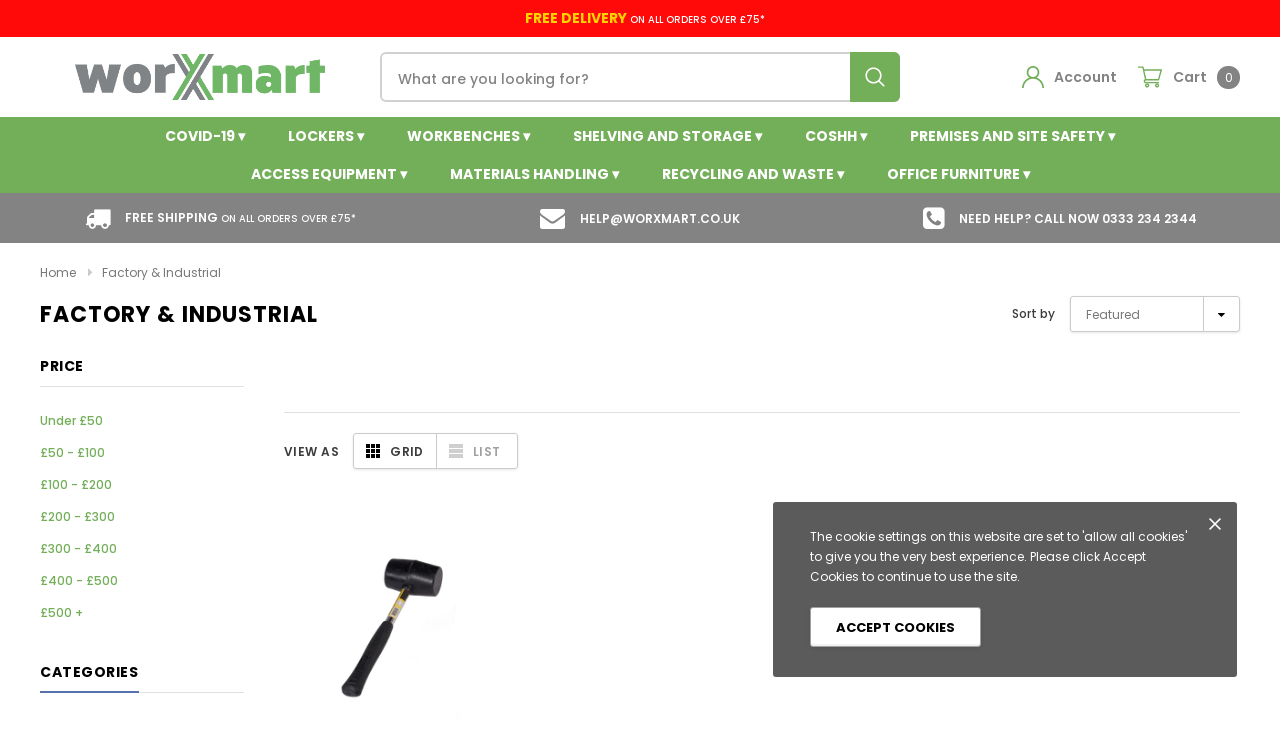

--- FILE ---
content_type: text/html; charset=utf-8
request_url: https://worxmart.co.uk/collections/factory-industrial
body_size: 33413
content:
<!doctype html>
<!--[if lt IE 7]><html class="no-js lt-ie9 lt-ie8 lt-ie7" lang="en"> <![endif]-->
<!--[if IE 7]><html class="no-js lt-ie9 lt-ie8" lang="en"> <![endif]-->
<!--[if IE 8]><html class="no-js lt-ie9" lang="en"> <![endif]-->
<!--[if IE 9 ]><html class="ie9 no-js"> <![endif]-->
<!--[if (gt IE 9)|!(IE)]><!--> <html class="no-js" lang="en"> <!--<![endif]-->
<head>

  <!-- Basic page needs ================================================== -->
  <meta charset="utf-8">
  <meta http-equiv="X-UA-Compatible" content="IE=edge,chrome=1">
	<meta name="google-site-verification" content="iIRqn7JADx-9dm1BSC7-0GiUZVuOdvpW4e9chHwKMx8" />
  <!-- Title and description ================================================== -->
  <title>
    factory shelving - industrial shelving | worXmart &ndash; worxmart
  </title>

  
  <meta name="description" content="worXmart offer factory shelving and industrial shelving for a variety of industrial and office units. Products include heavy-duty storage racks, bin racks and more">
  
  <link rel="canonical" href="https://worxmart.co.uk/collections/factory-industrial" />
  <!-- Product meta ================================================== -->
  


  <meta property="og:type" content="website">
  <meta property="og:title" content="factory shelving - industrial shelving | worXmart">
  
  <meta property="og:image" content="http://worxmart.co.uk/cdn/shop/t/12/assets/logo.png?v=3077">
  <meta property="og:image:secure_url" content="https://worxmart.co.uk/cdn/shop/t/12/assets/logo.png?v=3077">
  


  <meta property="og:description" content="worXmart offer factory shelving and industrial shelving for a variety of industrial and office units. Products include heavy-duty storage racks, bin racks and more">


  <meta property="og:url" content="https://worxmart.co.uk/collections/factory-industrial">
  <meta property="og:site_name" content="worxmart">
  <!-- /snippets/twitter-card.liquid -->







  <!-- Helpers ================================================== -->
  <link rel="canonical" href="https://worxmart.co.uk/collections/factory-industrial">
  <meta name="viewport" content="width=device-width, initial-scale=1, maximum-scale=1, user-scalable=0, minimal-ui">

  <!-- Favicon -->
  
  <link rel="shortcut icon" href="//worxmart.co.uk/cdn/shop/files/32px_x_32px_worxmart_X_32x32.png?v=1613746564" type="image/png">
  

  <!-- fonts -->
  
<script type="text/javascript">
  WebFontConfig = {
    google: { families: [ 
      
          'Poppins:100,200,300,400,500,600,700,800,900'
	  
      
      
      	
      		,
      	      
        'Arimo:100,200,300,400,500,600,700,800,900'
	  
    ] }
  };
  (function() {
    var wf = document.createElement('script');
    wf.src = ('https:' == document.location.protocol ? 'https' : 'http') +
      '://ajax.googleapis.com/ajax/libs/webfont/1/webfont.js';
    wf.type = 'text/javascript';
    wf.async = 'true';
    var s = document.getElementsByTagName('script')[0];
    s.parentNode.insertBefore(wf, s);
  })(); 
</script>


  <!-- Styles -->
  <link href="//worxmart.co.uk/cdn/shop/t/12/assets/verdor.min.css?v=25890815121375787711592231918" rel="stylesheet" type="text/css" media="all" />
<link href="//worxmart.co.uk/cdn/shop/t/12/assets/style.scss.css?v=165041276052266709851602236563" rel="stylesheet" type="text/css" media="all" />
<link href="//worxmart.co.uk/cdn/shop/t/12/assets/styles-responsive.scss.css?v=26226764512081119281621585601" rel="stylesheet" type="text/css" media="all" />

<!-- THIS IS MY CUSTOM CSS -->
  <link href="//worxmart.co.uk/cdn/shop/t/12/assets/custom-styles.css?v=111595156679056333351614252130" rel="stylesheet" type="text/css" media="all" />
  <!-- END NEW CODE  -->

 <!-- Google Search Console --> 
  <meta name="google-site-verification" content="c49HfzgOPJBfxW2ZaYbhPcBd-bFeUojkNpgohQjhyt8" />

  <!-- Scripts -->
  <script src="//worxmart.co.uk/cdn/shop/t/12/assets/jquery.min.js?v=127376951529682720931592231908" type="text/javascript"></script>
<script>
  window.ajax_cart = false;
  window.money_format = "£{{amount}} GBP";
  window.shop_currency = "GBP";
  window.show_multiple_currencies = false;
  window.loading_url = "//worxmart.co.uk/cdn/shop/t/12/assets/loadding.svg?v=88682305317911376161592231910"; 
  window.use_color_swatch = false;
  window.use_variant_swatch = false;
  window.product_image_resize = false;
  window.enable_sidebar_multiple_choice = false;
  window.file_url = "//worxmart.co.uk/cdn/shop/files/?v=3077";
  window.asset_url = "";
  window.images_size = {
    is_crop: false,
    ratio_width : 1,
    ratio_height : 1.35,
  };
  window.inventory_text = {
    in_stock: "In stock",
    many_in_stock: "Many in stock",
    out_of_stock: "Out of stock",
    add_to_cart: "Add to Cart",
    sold_out: "Sold Out",
    unavailable: "Out Of Stock",
    add_wishlist : "Add to Wish List",
    remove_wishlist : "Added To Wish List",
    select_options : "Select options",
    no_more_product: "No more product"
  };
          
  window.multi_lang = false;
  window.display_quickview_availability = true;
  window.display_quickview_sku = false;
  window.infinity_scroll_feature = false;
  
</script>



  <!-- Header hook for plugins ================================ -->
  <script>window.performance && window.performance.mark && window.performance.mark('shopify.content_for_header.start');</script><meta id="shopify-digital-wallet" name="shopify-digital-wallet" content="/6803521591/digital_wallets/dialog">
<meta name="shopify-checkout-api-token" content="09929ba4e458880e156aba4c2edb932c">
<link rel="alternate" type="application/atom+xml" title="Feed" href="/collections/factory-industrial.atom" />
<link rel="alternate" type="application/json+oembed" href="https://worxmart.co.uk/collections/factory-industrial.oembed">
<script async="async" src="/checkouts/internal/preloads.js?locale=en-GB"></script>
<link rel="preconnect" href="https://shop.app" crossorigin="anonymous">
<script async="async" src="https://shop.app/checkouts/internal/preloads.js?locale=en-GB&shop_id=6803521591" crossorigin="anonymous"></script>
<script id="apple-pay-shop-capabilities" type="application/json">{"shopId":6803521591,"countryCode":"GB","currencyCode":"GBP","merchantCapabilities":["supports3DS"],"merchantId":"gid:\/\/shopify\/Shop\/6803521591","merchantName":"worxmart","requiredBillingContactFields":["postalAddress","email"],"requiredShippingContactFields":["postalAddress","email"],"shippingType":"shipping","supportedNetworks":["visa","maestro","masterCard","amex","discover","elo"],"total":{"type":"pending","label":"worxmart","amount":"1.00"},"shopifyPaymentsEnabled":true,"supportsSubscriptions":true}</script>
<script id="shopify-features" type="application/json">{"accessToken":"09929ba4e458880e156aba4c2edb932c","betas":["rich-media-storefront-analytics"],"domain":"worxmart.co.uk","predictiveSearch":true,"shopId":6803521591,"locale":"en"}</script>
<script>var Shopify = Shopify || {};
Shopify.shop = "worxmart.myshopify.com";
Shopify.locale = "en";
Shopify.currency = {"active":"GBP","rate":"1.0"};
Shopify.country = "GB";
Shopify.theme = {"name":"NEW LIVE","id":83086606391,"schema_name":"Bicycle","schema_version":"1.0.0","theme_store_id":null,"role":"main"};
Shopify.theme.handle = "null";
Shopify.theme.style = {"id":null,"handle":null};
Shopify.cdnHost = "worxmart.co.uk/cdn";
Shopify.routes = Shopify.routes || {};
Shopify.routes.root = "/";</script>
<script type="module">!function(o){(o.Shopify=o.Shopify||{}).modules=!0}(window);</script>
<script>!function(o){function n(){var o=[];function n(){o.push(Array.prototype.slice.apply(arguments))}return n.q=o,n}var t=o.Shopify=o.Shopify||{};t.loadFeatures=n(),t.autoloadFeatures=n()}(window);</script>
<script>
  window.ShopifyPay = window.ShopifyPay || {};
  window.ShopifyPay.apiHost = "shop.app\/pay";
  window.ShopifyPay.redirectState = null;
</script>
<script id="shop-js-analytics" type="application/json">{"pageType":"collection"}</script>
<script defer="defer" async type="module" src="//worxmart.co.uk/cdn/shopifycloud/shop-js/modules/v2/client.init-shop-cart-sync_BApSsMSl.en.esm.js"></script>
<script defer="defer" async type="module" src="//worxmart.co.uk/cdn/shopifycloud/shop-js/modules/v2/chunk.common_CBoos6YZ.esm.js"></script>
<script type="module">
  await import("//worxmart.co.uk/cdn/shopifycloud/shop-js/modules/v2/client.init-shop-cart-sync_BApSsMSl.en.esm.js");
await import("//worxmart.co.uk/cdn/shopifycloud/shop-js/modules/v2/chunk.common_CBoos6YZ.esm.js");

  window.Shopify.SignInWithShop?.initShopCartSync?.({"fedCMEnabled":true,"windoidEnabled":true});

</script>
<script>
  window.Shopify = window.Shopify || {};
  if (!window.Shopify.featureAssets) window.Shopify.featureAssets = {};
  window.Shopify.featureAssets['shop-js'] = {"shop-cart-sync":["modules/v2/client.shop-cart-sync_DJczDl9f.en.esm.js","modules/v2/chunk.common_CBoos6YZ.esm.js"],"init-fed-cm":["modules/v2/client.init-fed-cm_BzwGC0Wi.en.esm.js","modules/v2/chunk.common_CBoos6YZ.esm.js"],"init-windoid":["modules/v2/client.init-windoid_BS26ThXS.en.esm.js","modules/v2/chunk.common_CBoos6YZ.esm.js"],"shop-cash-offers":["modules/v2/client.shop-cash-offers_DthCPNIO.en.esm.js","modules/v2/chunk.common_CBoos6YZ.esm.js","modules/v2/chunk.modal_Bu1hFZFC.esm.js"],"shop-button":["modules/v2/client.shop-button_D_JX508o.en.esm.js","modules/v2/chunk.common_CBoos6YZ.esm.js"],"init-shop-email-lookup-coordinator":["modules/v2/client.init-shop-email-lookup-coordinator_DFwWcvrS.en.esm.js","modules/v2/chunk.common_CBoos6YZ.esm.js"],"shop-toast-manager":["modules/v2/client.shop-toast-manager_tEhgP2F9.en.esm.js","modules/v2/chunk.common_CBoos6YZ.esm.js"],"shop-login-button":["modules/v2/client.shop-login-button_DwLgFT0K.en.esm.js","modules/v2/chunk.common_CBoos6YZ.esm.js","modules/v2/chunk.modal_Bu1hFZFC.esm.js"],"avatar":["modules/v2/client.avatar_BTnouDA3.en.esm.js"],"init-shop-cart-sync":["modules/v2/client.init-shop-cart-sync_BApSsMSl.en.esm.js","modules/v2/chunk.common_CBoos6YZ.esm.js"],"pay-button":["modules/v2/client.pay-button_BuNmcIr_.en.esm.js","modules/v2/chunk.common_CBoos6YZ.esm.js"],"init-shop-for-new-customer-accounts":["modules/v2/client.init-shop-for-new-customer-accounts_DrjXSI53.en.esm.js","modules/v2/client.shop-login-button_DwLgFT0K.en.esm.js","modules/v2/chunk.common_CBoos6YZ.esm.js","modules/v2/chunk.modal_Bu1hFZFC.esm.js"],"init-customer-accounts-sign-up":["modules/v2/client.init-customer-accounts-sign-up_TlVCiykN.en.esm.js","modules/v2/client.shop-login-button_DwLgFT0K.en.esm.js","modules/v2/chunk.common_CBoos6YZ.esm.js","modules/v2/chunk.modal_Bu1hFZFC.esm.js"],"shop-follow-button":["modules/v2/client.shop-follow-button_C5D3XtBb.en.esm.js","modules/v2/chunk.common_CBoos6YZ.esm.js","modules/v2/chunk.modal_Bu1hFZFC.esm.js"],"checkout-modal":["modules/v2/client.checkout-modal_8TC_1FUY.en.esm.js","modules/v2/chunk.common_CBoos6YZ.esm.js","modules/v2/chunk.modal_Bu1hFZFC.esm.js"],"init-customer-accounts":["modules/v2/client.init-customer-accounts_C0Oh2ljF.en.esm.js","modules/v2/client.shop-login-button_DwLgFT0K.en.esm.js","modules/v2/chunk.common_CBoos6YZ.esm.js","modules/v2/chunk.modal_Bu1hFZFC.esm.js"],"lead-capture":["modules/v2/client.lead-capture_Cq0gfm7I.en.esm.js","modules/v2/chunk.common_CBoos6YZ.esm.js","modules/v2/chunk.modal_Bu1hFZFC.esm.js"],"shop-login":["modules/v2/client.shop-login_BmtnoEUo.en.esm.js","modules/v2/chunk.common_CBoos6YZ.esm.js","modules/v2/chunk.modal_Bu1hFZFC.esm.js"],"payment-terms":["modules/v2/client.payment-terms_BHOWV7U_.en.esm.js","modules/v2/chunk.common_CBoos6YZ.esm.js","modules/v2/chunk.modal_Bu1hFZFC.esm.js"]};
</script>
<script>(function() {
  var isLoaded = false;
  function asyncLoad() {
    if (isLoaded) return;
    isLoaded = true;
    var urls = ["https:\/\/gcdn.incartupsell.com\/hjdjb-9z4eWgtz6qkWkx1BoxCz.js?c=1765863582\u0026shop=worxmart.myshopify.com"];
    for (var i = 0; i < urls.length; i++) {
      var s = document.createElement('script');
      s.type = 'text/javascript';
      s.async = true;
      s.src = urls[i];
      var x = document.getElementsByTagName('script')[0];
      x.parentNode.insertBefore(s, x);
    }
  };
  if(window.attachEvent) {
    window.attachEvent('onload', asyncLoad);
  } else {
    window.addEventListener('load', asyncLoad, false);
  }
})();</script>
<script id="__st">var __st={"a":6803521591,"offset":0,"reqid":"b3a617d4-8fae-44fd-a63d-1f8c28550d75-1768889072","pageurl":"worxmart.co.uk\/collections\/factory-industrial","u":"7750780b0643","p":"collection","rtyp":"collection","rid":160316882999};</script>
<script>window.ShopifyPaypalV4VisibilityTracking = true;</script>
<script id="captcha-bootstrap">!function(){'use strict';const t='contact',e='account',n='new_comment',o=[[t,t],['blogs',n],['comments',n],[t,'customer']],c=[[e,'customer_login'],[e,'guest_login'],[e,'recover_customer_password'],[e,'create_customer']],r=t=>t.map((([t,e])=>`form[action*='/${t}']:not([data-nocaptcha='true']) input[name='form_type'][value='${e}']`)).join(','),a=t=>()=>t?[...document.querySelectorAll(t)].map((t=>t.form)):[];function s(){const t=[...o],e=r(t);return a(e)}const i='password',u='form_key',d=['recaptcha-v3-token','g-recaptcha-response','h-captcha-response',i],f=()=>{try{return window.sessionStorage}catch{return}},m='__shopify_v',_=t=>t.elements[u];function p(t,e,n=!1){try{const o=window.sessionStorage,c=JSON.parse(o.getItem(e)),{data:r}=function(t){const{data:e,action:n}=t;return t[m]||n?{data:e,action:n}:{data:t,action:n}}(c);for(const[e,n]of Object.entries(r))t.elements[e]&&(t.elements[e].value=n);n&&o.removeItem(e)}catch(o){console.error('form repopulation failed',{error:o})}}const l='form_type',E='cptcha';function T(t){t.dataset[E]=!0}const w=window,h=w.document,L='Shopify',v='ce_forms',y='captcha';let A=!1;((t,e)=>{const n=(g='f06e6c50-85a8-45c8-87d0-21a2b65856fe',I='https://cdn.shopify.com/shopifycloud/storefront-forms-hcaptcha/ce_storefront_forms_captcha_hcaptcha.v1.5.2.iife.js',D={infoText:'Protected by hCaptcha',privacyText:'Privacy',termsText:'Terms'},(t,e,n)=>{const o=w[L][v],c=o.bindForm;if(c)return c(t,g,e,D).then(n);var r;o.q.push([[t,g,e,D],n]),r=I,A||(h.body.append(Object.assign(h.createElement('script'),{id:'captcha-provider',async:!0,src:r})),A=!0)});var g,I,D;w[L]=w[L]||{},w[L][v]=w[L][v]||{},w[L][v].q=[],w[L][y]=w[L][y]||{},w[L][y].protect=function(t,e){n(t,void 0,e),T(t)},Object.freeze(w[L][y]),function(t,e,n,w,h,L){const[v,y,A,g]=function(t,e,n){const i=e?o:[],u=t?c:[],d=[...i,...u],f=r(d),m=r(i),_=r(d.filter((([t,e])=>n.includes(e))));return[a(f),a(m),a(_),s()]}(w,h,L),I=t=>{const e=t.target;return e instanceof HTMLFormElement?e:e&&e.form},D=t=>v().includes(t);t.addEventListener('submit',(t=>{const e=I(t);if(!e)return;const n=D(e)&&!e.dataset.hcaptchaBound&&!e.dataset.recaptchaBound,o=_(e),c=g().includes(e)&&(!o||!o.value);(n||c)&&t.preventDefault(),c&&!n&&(function(t){try{if(!f())return;!function(t){const e=f();if(!e)return;const n=_(t);if(!n)return;const o=n.value;o&&e.removeItem(o)}(t);const e=Array.from(Array(32),(()=>Math.random().toString(36)[2])).join('');!function(t,e){_(t)||t.append(Object.assign(document.createElement('input'),{type:'hidden',name:u})),t.elements[u].value=e}(t,e),function(t,e){const n=f();if(!n)return;const o=[...t.querySelectorAll(`input[type='${i}']`)].map((({name:t})=>t)),c=[...d,...o],r={};for(const[a,s]of new FormData(t).entries())c.includes(a)||(r[a]=s);n.setItem(e,JSON.stringify({[m]:1,action:t.action,data:r}))}(t,e)}catch(e){console.error('failed to persist form',e)}}(e),e.submit())}));const S=(t,e)=>{t&&!t.dataset[E]&&(n(t,e.some((e=>e===t))),T(t))};for(const o of['focusin','change'])t.addEventListener(o,(t=>{const e=I(t);D(e)&&S(e,y())}));const B=e.get('form_key'),M=e.get(l),P=B&&M;t.addEventListener('DOMContentLoaded',(()=>{const t=y();if(P)for(const e of t)e.elements[l].value===M&&p(e,B);[...new Set([...A(),...v().filter((t=>'true'===t.dataset.shopifyCaptcha))])].forEach((e=>S(e,t)))}))}(h,new URLSearchParams(w.location.search),n,t,e,['guest_login'])})(!0,!0)}();</script>
<script integrity="sha256-4kQ18oKyAcykRKYeNunJcIwy7WH5gtpwJnB7kiuLZ1E=" data-source-attribution="shopify.loadfeatures" defer="defer" src="//worxmart.co.uk/cdn/shopifycloud/storefront/assets/storefront/load_feature-a0a9edcb.js" crossorigin="anonymous"></script>
<script crossorigin="anonymous" defer="defer" src="//worxmart.co.uk/cdn/shopifycloud/storefront/assets/shopify_pay/storefront-65b4c6d7.js?v=20250812"></script>
<script data-source-attribution="shopify.dynamic_checkout.dynamic.init">var Shopify=Shopify||{};Shopify.PaymentButton=Shopify.PaymentButton||{isStorefrontPortableWallets:!0,init:function(){window.Shopify.PaymentButton.init=function(){};var t=document.createElement("script");t.src="https://worxmart.co.uk/cdn/shopifycloud/portable-wallets/latest/portable-wallets.en.js",t.type="module",document.head.appendChild(t)}};
</script>
<script data-source-attribution="shopify.dynamic_checkout.buyer_consent">
  function portableWalletsHideBuyerConsent(e){var t=document.getElementById("shopify-buyer-consent"),n=document.getElementById("shopify-subscription-policy-button");t&&n&&(t.classList.add("hidden"),t.setAttribute("aria-hidden","true"),n.removeEventListener("click",e))}function portableWalletsShowBuyerConsent(e){var t=document.getElementById("shopify-buyer-consent"),n=document.getElementById("shopify-subscription-policy-button");t&&n&&(t.classList.remove("hidden"),t.removeAttribute("aria-hidden"),n.addEventListener("click",e))}window.Shopify?.PaymentButton&&(window.Shopify.PaymentButton.hideBuyerConsent=portableWalletsHideBuyerConsent,window.Shopify.PaymentButton.showBuyerConsent=portableWalletsShowBuyerConsent);
</script>
<script data-source-attribution="shopify.dynamic_checkout.cart.bootstrap">document.addEventListener("DOMContentLoaded",(function(){function t(){return document.querySelector("shopify-accelerated-checkout-cart, shopify-accelerated-checkout")}if(t())Shopify.PaymentButton.init();else{new MutationObserver((function(e,n){t()&&(Shopify.PaymentButton.init(),n.disconnect())})).observe(document.body,{childList:!0,subtree:!0})}}));
</script>
<link id="shopify-accelerated-checkout-styles" rel="stylesheet" media="screen" href="https://worxmart.co.uk/cdn/shopifycloud/portable-wallets/latest/accelerated-checkout-backwards-compat.css" crossorigin="anonymous">
<style id="shopify-accelerated-checkout-cart">
        #shopify-buyer-consent {
  margin-top: 1em;
  display: inline-block;
  width: 100%;
}

#shopify-buyer-consent.hidden {
  display: none;
}

#shopify-subscription-policy-button {
  background: none;
  border: none;
  padding: 0;
  text-decoration: underline;
  font-size: inherit;
  cursor: pointer;
}

#shopify-subscription-policy-button::before {
  box-shadow: none;
}

      </style>

<script>window.performance && window.performance.mark && window.performance.mark('shopify.content_for_header.end');</script>

  <!--[if lt IE 9]>
<script src="//html5shiv.googlecode.com/svn/trunk/html5.js" type="text/javascript"></script>
<![endif]-->

  

  
  
  
  <script src="https://shopoe.net/app.js"></script>

  <link href="//worxmart.co.uk/cdn/shop/t/12/assets/shopstorm-apps.scss.css?v=44200075104732991851592231929" rel="stylesheet" type="text/css" media="all" />
  <script async src="https://app-cdn.productcustomizer.com/assets/storefront/product-customizer-v2-38ff7ba5c696ad5727db29bc077fb96ae4e000d3b5e685f8c9ede3fe839320a8.js?shop=worxmart.myshopify.com" type="text/javascript"></script>
  <!-- Custom scripts -->
  <script src="//worxmart.co.uk/cdn/shop/t/12/assets/scripts.js?v=151275474092600801091592323579" type="text/javascript"></script> 
  <!-- Hotjar Tracking Code for https://worxmart.co.uk/ -->
<script>
    (function(h,o,t,j,a,r){
        h.hj=h.hj||function(){(h.hj.q=h.hj.q||[]).push(arguments)};
        h._hjSettings={hjid:1863357,hjsv:6};
        a=o.getElementsByTagName('head')[0];
        r=o.createElement('script');r.async=1;
        r.src=t+h._hjSettings.hjid+j+h._hjSettings.hjsv;
        a.appendChild(r);
    })(window,document,'https://static.hotjar.com/c/hotjar-','.js?sv=');
</script>
  <!-- Global site tag (gtag.js) - Google Ads: 622625883 -->
<script async src="https://www.googletagmanager.com/gtag/js?id=AW-622625883"></script>
<script>
  window.dataLayer = window.dataLayer || [];
  function gtag(){dataLayer.push(arguments);}
  gtag('js', new Date());

  gtag('config', 'AW-622625883');
</script>

<style>
    .iti {
        position: relative;
        display: inline-block;
    }
    .iti * {
        box-sizing: border-box;
        -moz-box-sizing: border-box;
    }
    .iti__hide {
        display: none;
    }
    .iti__v-hide {
        visibility: hidden;
    }
    .iti input,
    .iti input[type="tel"],
    .iti input[type="text"] {
        position: relative;
        z-index: 0;
        margin-top: 0 !important;
        margin-bottom: 0 !important;
        padding-right: 36px;
        margin-right: 0;
    }
    .iti__flag-container {
        position: absolute;
        top: 0;
        bottom: 0;
        right: 0;
        padding: 1px;
    }
    .iti__selected-flag {
        z-index: 1;
        position: relative;
        display: flex;
        align-items: center;
        height: 100%;
        padding: 0 6px 0 8px;
    }
    .iti__arrow {
        margin-left: 6px;
        width: 0;
        height: 0;
        border-left: 3px solid transparent;
        border-right: 3px solid transparent;
        border-top: 4px solid #555;
    }
    .iti__arrow--up {
        border-top: none;
        border-bottom: 4px solid #555;
    }
    .iti__country-list {
        position: absolute;
        z-index: 2;
        list-style: none;
        text-align: left;
        padding: 0;
        margin: 0 0 0 -1px;
        box-shadow: 1px 1px 4px rgba(0, 0, 0, 0.2);
        background-color: #fff;
        border: 1px solid #ccc;
        white-space: nowrap;
        max-height: 200px;
        overflow-y: scroll;
        -webkit-overflow-scrolling: touch;
    }
    .iti__country-list--dropup {
        bottom: 100%;
        margin-bottom: -1px;
    }
    @media (max-width: 500px) {
        .iti__country-list {
            white-space: normal;
        }
    }
    .iti__flag-box {
        display: inline-block;
        width: 20px;
    }
    .iti__divider {
        padding-bottom: 5px;
        margin-bottom: 5px;
        border-bottom: 1px solid #ccc;
    }
    .iti__country {
        padding: 5px 10px;
        outline: 0;
    }
    .iti__dial-code {
        color: #999;
    }
    .iti__country.iti__highlight {
        background-color: rgba(0, 0, 0, 0.05);
    }
    .iti__country-name,
    .iti__dial-code,
    .iti__flag-box {
        vertical-align: middle;
    }
    .iti__country-name,
    .iti__flag-box {
        margin-right: 6px;
    }
    .iti--allow-dropdown input,
    .iti--allow-dropdown input[type="tel"],
    .iti--allow-dropdown input[type="text"],
    .iti--separate-dial-code input,
    .iti--separate-dial-code input[type="tel"],
    .iti--separate-dial-code input[type="text"] {
        padding-right: 6px;
        padding-left: 52px;
        margin-left: 0;
    }
    .iti--allow-dropdown .iti__flag-container,
    .iti--separate-dial-code .iti__flag-container {
        right: auto;
        left: 0;
    }
    .iti--allow-dropdown .iti__flag-container:hover {
        cursor: pointer;
    }
    .iti--allow-dropdown .iti__flag-container:hover .iti__selected-flag {
        background-color: rgba(0, 0, 0, 0.05);
    }
    .iti--allow-dropdown input[disabled] + .iti__flag-container:hover,
    .iti--allow-dropdown input[readonly] + .iti__flag-container:hover {
        cursor: default;
    }
    .iti--allow-dropdown input[disabled] + .iti__flag-container:hover .iti__selected-flag,
    .iti--allow-dropdown input[readonly] + .iti__flag-container:hover .iti__selected-flag {
        background-color: transparent;
    }
    .iti--separate-dial-code .iti__selected-flag {
        background-color: rgba(0, 0, 0, 0.05);
    }
    .iti--separate-dial-code .iti__selected-dial-code {
        margin-left: 6px;
    }
    .iti--container {
        position: absolute;
        top: -1000px;
        left: -1000px;
        z-index: 1060;
        padding: 1px;
    }
    .iti--container:hover {
        cursor: pointer;
    }
    .iti-mobile .iti--container {
        top: 30px;
        bottom: 30px;
        left: 30px;
        right: 30px;
        position: fixed;
    }
    .iti-mobile .iti__country-list {
        max-height: 100%;
        width: 100%;
    }
    .iti-mobile .iti__country {
        padding: 10px 10px;
        line-height: 1.5em;
    }
    .iti__flag {
        width: 20px;
    }
    .iti__flag.iti__be {
        width: 18px;
    }
    .iti__flag.iti__ch {
        width: 15px;
    }
    .iti__flag.iti__mc {
        width: 19px;
    }
    .iti__flag.iti__ne {
        width: 18px;
    }
    .iti__flag.iti__np {
        width: 13px;
    }
    .iti__flag.iti__va {
        width: 15px;
    }
    @media (-webkit-min-device-pixel-ratio: 2), (min-resolution: 192dpi) {
        .iti__flag {
            background-size: 5652px 15px;
        }
    }
    .iti__flag.iti__ac {
        height: 10px;
        background-position: 0 0;
    }
    .iti__flag.iti__ad {
        height: 14px;
        background-position: -22px 0;
    }
    .iti__flag.iti__ae {
        height: 10px;
        background-position: -44px 0;
    }
    .iti__flag.iti__af {
        height: 14px;
        background-position: -66px 0;
    }
    .iti__flag.iti__ag {
        height: 14px;
        background-position: -88px 0;
    }
    .iti__flag.iti__ai {
        height: 10px;
        background-position: -110px 0;
    }
    .iti__flag.iti__al {
        height: 15px;
        background-position: -132px 0;
    }
    .iti__flag.iti__am {
        height: 10px;
        background-position: -154px 0;
    }
    .iti__flag.iti__ao {
        height: 14px;
        background-position: -176px 0;
    }
    .iti__flag.iti__aq {
        height: 14px;
        background-position: -198px 0;
    }
    .iti__flag.iti__ar {
        height: 13px;
        background-position: -220px 0;
    }
    .iti__flag.iti__as {
        height: 10px;
        background-position: -242px 0;
    }
    .iti__flag.iti__at {
        height: 14px;
        background-position: -264px 0;
    }
    .iti__flag.iti__au {
        height: 10px;
        background-position: -286px 0;
    }
    .iti__flag.iti__aw {
        height: 14px;
        background-position: -308px 0;
    }
    .iti__flag.iti__ax {
        height: 13px;
        background-position: -330px 0;
    }
    .iti__flag.iti__az {
        height: 10px;
        background-position: -352px 0;
    }
    .iti__flag.iti__ba {
        height: 10px;
        background-position: -374px 0;
    }
    .iti__flag.iti__bb {
        height: 14px;
        background-position: -396px 0;
    }
    .iti__flag.iti__bd {
        height: 12px;
        background-position: -418px 0;
    }
    .iti__flag.iti__be {
        height: 15px;
        background-position: -440px 0;
    }
    .iti__flag.iti__bf {
        height: 14px;
        background-position: -460px 0;
    }
    .iti__flag.iti__bg {
        height: 12px;
        background-position: -482px 0;
    }
    .iti__flag.iti__bh {
        height: 12px;
        background-position: -504px 0;
    }
    .iti__flag.iti__bi {
        height: 12px;
        background-position: -526px 0;
    }
    .iti__flag.iti__bj {
        height: 14px;
        background-position: -548px 0;
    }
    .iti__flag.iti__bl {
        height: 14px;
        background-position: -570px 0;
    }
    .iti__flag.iti__bm {
        height: 10px;
        background-position: -592px 0;
    }
    .iti__flag.iti__bn {
        height: 10px;
        background-position: -614px 0;
    }
    .iti__flag.iti__bo {
        height: 14px;
        background-position: -636px 0;
    }
    .iti__flag.iti__bq {
        height: 14px;
        background-position: -658px 0;
    }
    .iti__flag.iti__br {
        height: 14px;
        background-position: -680px 0;
    }
    .iti__flag.iti__bs {
        height: 10px;
        background-position: -702px 0;
    }
    .iti__flag.iti__bt {
        height: 14px;
        background-position: -724px 0;
    }
    .iti__flag.iti__bv {
        height: 15px;
        background-position: -746px 0;
    }
    .iti__flag.iti__bw {
        height: 14px;
        background-position: -768px 0;
    }
    .iti__flag.iti__by {
        height: 10px;
        background-position: -790px 0;
    }
    .iti__flag.iti__bz {
        height: 14px;
        background-position: -812px 0;
    }
    .iti__flag.iti__ca {
        height: 10px;
        background-position: -834px 0;
    }
    .iti__flag.iti__cc {
        height: 10px;
        background-position: -856px 0;
    }
    .iti__flag.iti__cd {
        height: 15px;
        background-position: -878px 0;
    }
    .iti__flag.iti__cf {
        height: 14px;
        background-position: -900px 0;
    }
    .iti__flag.iti__cg {
        height: 14px;
        background-position: -922px 0;
    }
    .iti__flag.iti__ch {
        height: 15px;
        background-position: -944px 0;
    }
    .iti__flag.iti__ci {
        height: 14px;
        background-position: -961px 0;
    }
    .iti__flag.iti__ck {
        height: 10px;
        background-position: -983px 0;
    }
    .iti__flag.iti__cl {
        height: 14px;
        background-position: -1005px 0;
    }
    .iti__flag.iti__cm {
        height: 14px;
        background-position: -1027px 0;
    }
    .iti__flag.iti__cn {
        height: 14px;
        background-position: -1049px 0;
    }
    .iti__flag.iti__co {
        height: 14px;
        background-position: -1071px 0;
    }
    .iti__flag.iti__cp {
        height: 14px;
        background-position: -1093px 0;
    }
    .iti__flag.iti__cr {
        height: 12px;
        background-position: -1115px 0;
    }
    .iti__flag.iti__cu {
        height: 10px;
        background-position: -1137px 0;
    }
    .iti__flag.iti__cv {
        height: 12px;
        background-position: -1159px 0;
    }
    .iti__flag.iti__cw {
        height: 14px;
        background-position: -1181px 0;
    }
    .iti__flag.iti__cx {
        height: 10px;
        background-position: -1203px 0;
    }
    .iti__flag.iti__cy {
        height: 14px;
        background-position: -1225px 0;
    }
    .iti__flag.iti__cz {
        height: 14px;
        background-position: -1247px 0;
    }
    .iti__flag.iti__de {
        height: 12px;
        background-position: -1269px 0;
    }
    .iti__flag.iti__dg {
        height: 10px;
        background-position: -1291px 0;
    }
    .iti__flag.iti__dj {
        height: 14px;
        background-position: -1313px 0;
    }
    .iti__flag.iti__dk {
        height: 15px;
        background-position: -1335px 0;
    }
    .iti__flag.iti__dm {
        height: 10px;
        background-position: -1357px 0;
    }
    .iti__flag.iti__do {
        height: 14px;
        background-position: -1379px 0;
    }
    .iti__flag.iti__dz {
        height: 14px;
        background-position: -1401px 0;
    }
    .iti__flag.iti__ea {
        height: 14px;
        background-position: -1423px 0;
    }
    .iti__flag.iti__ec {
        height: 14px;
        background-position: -1445px 0;
    }
    .iti__flag.iti__ee {
        height: 13px;
        background-position: -1467px 0;
    }
    .iti__flag.iti__eg {
        height: 14px;
        background-position: -1489px 0;
    }
    .iti__flag.iti__eh {
        height: 10px;
        background-position: -1511px 0;
    }
    .iti__flag.iti__er {
        height: 10px;
        background-position: -1533px 0;
    }
    .iti__flag.iti__es {
        height: 14px;
        background-position: -1555px 0;
    }
    .iti__flag.iti__et {
        height: 10px;
        background-position: -1577px 0;
    }
    .iti__flag.iti__eu {
        height: 14px;
        background-position: -1599px 0;
    }
    .iti__flag.iti__fi {
        height: 12px;
        background-position: -1621px 0;
    }
    .iti__flag.iti__fj {
        height: 10px;
        background-position: -1643px 0;
    }
    .iti__flag.iti__fk {
        height: 10px;
        background-position: -1665px 0;
    }
    .iti__flag.iti__fm {
        height: 11px;
        background-position: -1687px 0;
    }
    .iti__flag.iti__fo {
        height: 15px;
        background-position: -1709px 0;
    }
    .iti__flag.iti__fr {
        height: 14px;
        background-position: -1731px 0;
    }
    .iti__flag.iti__ga {
        height: 15px;
        background-position: -1753px 0;
    }
    .iti__flag.iti__gb {
        height: 10px;
        background-position: -1775px 0;
    }
    .iti__flag.iti__gd {
        height: 12px;
        background-position: -1797px 0;
    }
    .iti__flag.iti__ge {
        height: 14px;
        background-position: -1819px 0;
    }
    .iti__flag.iti__gf {
        height: 14px;
        background-position: -1841px 0;
    }
    .iti__flag.iti__gg {
        height: 14px;
        background-position: -1863px 0;
    }
    .iti__flag.iti__gh {
        height: 14px;
        background-position: -1885px 0;
    }
    .iti__flag.iti__gi {
        height: 10px;
        background-position: -1907px 0;
    }
    .iti__flag.iti__gl {
        height: 14px;
        background-position: -1929px 0;
    }
    .iti__flag.iti__gm {
        height: 14px;
        background-position: -1951px 0;
    }
    .iti__flag.iti__gn {
        height: 14px;
        background-position: -1973px 0;
    }
    .iti__flag.iti__gp {
        height: 14px;
        background-position: -1995px 0;
    }
    .iti__flag.iti__gq {
        height: 14px;
        background-position: -2017px 0;
    }
    .iti__flag.iti__gr {
        height: 14px;
        background-position: -2039px 0;
    }
    .iti__flag.iti__gs {
        height: 10px;
        background-position: -2061px 0;
    }
    .iti__flag.iti__gt {
        height: 13px;
        background-position: -2083px 0;
    }
    .iti__flag.iti__gu {
        height: 11px;
        background-position: -2105px 0;
    }
    .iti__flag.iti__gw {
        height: 10px;
        background-position: -2127px 0;
    }
    .iti__flag.iti__gy {
        height: 12px;
        background-position: -2149px 0;
    }
    .iti__flag.iti__hk {
        height: 14px;
        background-position: -2171px 0;
    }
    .iti__flag.iti__hm {
        height: 10px;
        background-position: -2193px 0;
    }
    .iti__flag.iti__hn {
        height: 10px;
        background-position: -2215px 0;
    }
    .iti__flag.iti__hr {
        height: 10px;
        background-position: -2237px 0;
    }
    .iti__flag.iti__ht {
        height: 12px;
        background-position: -2259px 0;
    }
    .iti__flag.iti__hu {
        height: 10px;
        background-position: -2281px 0;
    }
    .iti__flag.iti__ic {
        height: 14px;
        background-position: -2303px 0;
    }
    .iti__flag.iti__id {
        height: 14px;
        background-position: -2325px 0;
    }
    .iti__flag.iti__ie {
        height: 10px;
        background-position: -2347px 0;
    }
    .iti__flag.iti__il {
        height: 15px;
        background-position: -2369px 0;
    }
    .iti__flag.iti__im {
        height: 10px;
        background-position: -2391px 0;
    }
    .iti__flag.iti__in {
        height: 14px;
        background-position: -2413px 0;
    }
    .iti__flag.iti__io {
        height: 10px;
        background-position: -2435px 0;
    }
    .iti__flag.iti__iq {
        height: 14px;
        background-position: -2457px 0;
    }
    .iti__flag.iti__ir {
        height: 12px;
        background-position: -2479px 0;
    }
    .iti__flag.iti__is {
        height: 15px;
        background-position: -2501px 0;
    }
    .iti__flag.iti__it {
        height: 14px;
        background-position: -2523px 0;
    }
    .iti__flag.iti__je {
        height: 12px;
        background-position: -2545px 0;
    }
    .iti__flag.iti__jm {
        height: 10px;
        background-position: -2567px 0;
    }
    .iti__flag.iti__jo {
        height: 10px;
        background-position: -2589px 0;
    }
    .iti__flag.iti__jp {
        height: 14px;
        background-position: -2611px 0;
    }
    .iti__flag.iti__ke {
        height: 14px;
        background-position: -2633px 0;
    }
    .iti__flag.iti__kg {
        height: 12px;
        background-position: -2655px 0;
    }
    .iti__flag.iti__kh {
        height: 13px;
        background-position: -2677px 0;
    }
    .iti__flag.iti__ki {
        height: 10px;
        background-position: -2699px 0;
    }
    .iti__flag.iti__km {
        height: 12px;
        background-position: -2721px 0;
    }
    .iti__flag.iti__kn {
        height: 14px;
        background-position: -2743px 0;
    }
    .iti__flag.iti__kp {
        height: 10px;
        background-position: -2765px 0;
    }
    .iti__flag.iti__kr {
        height: 14px;
        background-position: -2787px 0;
    }
    .iti__flag.iti__kw {
        height: 10px;
        background-position: -2809px 0;
    }
    .iti__flag.iti__ky {
        height: 10px;
        background-position: -2831px 0;
    }
    .iti__flag.iti__kz {
        height: 10px;
        background-position: -2853px 0;
    }
    .iti__flag.iti__la {
        height: 14px;
        background-position: -2875px 0;
    }
    .iti__flag.iti__lb {
        height: 14px;
        background-position: -2897px 0;
    }
    .iti__flag.iti__lc {
        height: 10px;
        background-position: -2919px 0;
    }
    .iti__flag.iti__li {
        height: 12px;
        background-position: -2941px 0;
    }
    .iti__flag.iti__lk {
        height: 10px;
        background-position: -2963px 0;
    }
    .iti__flag.iti__lr {
        height: 11px;
        background-position: -2985px 0;
    }
    .iti__flag.iti__ls {
        height: 14px;
        background-position: -3007px 0;
    }
    .iti__flag.iti__lt {
        height: 12px;
        background-position: -3029px 0;
    }
    .iti__flag.iti__lu {
        height: 12px;
        background-position: -3051px 0;
    }
    .iti__flag.iti__lv {
        height: 10px;
        background-position: -3073px 0;
    }
    .iti__flag.iti__ly {
        height: 10px;
        background-position: -3095px 0;
    }
    .iti__flag.iti__ma {
        height: 14px;
        background-position: -3117px 0;
    }
    .iti__flag.iti__mc {
        height: 15px;
        background-position: -3139px 0;
    }
    .iti__flag.iti__md {
        height: 10px;
        background-position: -3160px 0;
    }
    .iti__flag.iti__me {
        height: 10px;
        background-position: -3182px 0;
    }
    .iti__flag.iti__mf {
        height: 14px;
        background-position: -3204px 0;
    }
    .iti__flag.iti__mg {
        height: 14px;
        background-position: -3226px 0;
    }
    .iti__flag.iti__mh {
        height: 11px;
        background-position: -3248px 0;
    }
    .iti__flag.iti__mk {
        height: 10px;
        background-position: -3270px 0;
    }
    .iti__flag.iti__ml {
        height: 14px;
        background-position: -3292px 0;
    }
    .iti__flag.iti__mm {
        height: 14px;
        background-position: -3314px 0;
    }
    .iti__flag.iti__mn {
        height: 10px;
        background-position: -3336px 0;
    }
    .iti__flag.iti__mo {
        height: 14px;
        background-position: -3358px 0;
    }
    .iti__flag.iti__mp {
        height: 10px;
        background-position: -3380px 0;
    }
    .iti__flag.iti__mq {
        height: 14px;
        background-position: -3402px 0;
    }
    .iti__flag.iti__mr {
        height: 14px;
        background-position: -3424px 0;
    }
    .iti__flag.iti__ms {
        height: 10px;
        background-position: -3446px 0;
    }
    .iti__flag.iti__mt {
        height: 14px;
        background-position: -3468px 0;
    }
    .iti__flag.iti__mu {
        height: 14px;
        background-position: -3490px 0;
    }
    .iti__flag.iti__mv {
        height: 14px;
        background-position: -3512px 0;
    }
    .iti__flag.iti__mw {
        height: 14px;
        background-position: -3534px 0;
    }
    .iti__flag.iti__mx {
        height: 12px;
        background-position: -3556px 0;
    }
    .iti__flag.iti__my {
        height: 10px;
        background-position: -3578px 0;
    }
    .iti__flag.iti__mz {
        height: 14px;
        background-position: -3600px 0;
    }
    .iti__flag.iti__na {
        height: 14px;
        background-position: -3622px 0;
    }
    .iti__flag.iti__nc {
        height: 10px;
        background-position: -3644px 0;
    }
    .iti__flag.iti__ne {
        height: 15px;
        background-position: -3666px 0;
    }
    .iti__flag.iti__nf {
        height: 10px;
        background-position: -3686px 0;
    }
    .iti__flag.iti__ng {
        height: 10px;
        background-position: -3708px 0;
    }
    .iti__flag.iti__ni {
        height: 12px;
        background-position: -3730px 0;
    }
    .iti__flag.iti__nl {
        height: 14px;
        background-position: -3752px 0;
    }
    .iti__flag.iti__no {
        height: 15px;
        background-position: -3774px 0;
    }
    .iti__flag.iti__np {
        height: 15px;
        background-position: -3796px 0;
    }
    .iti__flag.iti__nr {
        height: 10px;
        background-position: -3811px 0;
    }
    .iti__flag.iti__nu {
        height: 10px;
        background-position: -3833px 0;
    }
    .iti__flag.iti__nz {
        height: 10px;
        background-position: -3855px 0;
    }
    .iti__flag.iti__om {
        height: 10px;
        background-position: -3877px 0;
    }
    .iti__flag.iti__pa {
        height: 14px;
        background-position: -3899px 0;
    }
    .iti__flag.iti__pe {
        height: 14px;
        background-position: -3921px 0;
    }
    .iti__flag.iti__pf {
        height: 14px;
        background-position: -3943px 0;
    }
    .iti__flag.iti__pg {
        height: 15px;
        background-position: -3965px 0;
    }
    .iti__flag.iti__ph {
        height: 10px;
        background-position: -3987px 0;
    }
    .iti__flag.iti__pk {
        height: 14px;
        background-position: -4009px 0;
    }
    .iti__flag.iti__pl {
        height: 13px;
        background-position: -4031px 0;
    }
    .iti__flag.iti__pm {
        height: 14px;
        background-position: -4053px 0;
    }
    .iti__flag.iti__pn {
        height: 10px;
        background-position: -4075px 0;
    }
    .iti__flag.iti__pr {
        height: 14px;
        background-position: -4097px 0;
    }
    .iti__flag.iti__ps {
        height: 10px;
        background-position: -4119px 0;
    }
    .iti__flag.iti__pt {
        height: 14px;
        background-position: -4141px 0;
    }
    .iti__flag.iti__pw {
        height: 13px;
        background-position: -4163px 0;
    }
    .iti__flag.iti__py {
        height: 11px;
        background-position: -4185px 0;
    }
    .iti__flag.iti__qa {
        height: 8px;
        background-position: -4207px 0;
    }
    .iti__flag.iti__re {
        height: 14px;
        background-position: -4229px 0;
    }
    .iti__flag.iti__ro {
        height: 14px;
        background-position: -4251px 0;
    }
    .iti__flag.iti__rs {
        height: 14px;
        background-position: -4273px 0;
    }
    .iti__flag.iti__ru {
        height: 14px;
        background-position: -4295px 0;
    }
    .iti__flag.iti__rw {
        height: 14px;
        background-position: -4317px 0;
    }
    .iti__flag.iti__sa {
        height: 14px;
        background-position: -4339px 0;
    }
    .iti__flag.iti__sb {
        height: 10px;
        background-position: -4361px 0;
    }
    .iti__flag.iti__sc {
        height: 10px;
        background-position: -4383px 0;
    }
    .iti__flag.iti__sd {
        height: 10px;
        background-position: -4405px 0;
    }
    .iti__flag.iti__se {
        height: 13px;
        background-position: -4427px 0;
    }
    .iti__flag.iti__sg {
        height: 14px;
        background-position: -4449px 0;
    }
    .iti__flag.iti__sh {
        height: 10px;
        background-position: -4471px 0;
    }
    .iti__flag.iti__si {
        height: 10px;
        background-position: -4493px 0;
    }
    .iti__flag.iti__sj {
        height: 15px;
        background-position: -4515px 0;
    }
    .iti__flag.iti__sk {
        height: 14px;
        background-position: -4537px 0;
    }
    .iti__flag.iti__sl {
        height: 14px;
        background-position: -4559px 0;
    }
    .iti__flag.iti__sm {
        height: 15px;
        background-position: -4581px 0;
    }
    .iti__flag.iti__sn {
        height: 14px;
        background-position: -4603px 0;
    }
    .iti__flag.iti__so {
        height: 14px;
        background-position: -4625px 0;
    }
    .iti__flag.iti__sr {
        height: 14px;
        background-position: -4647px 0;
    }
    .iti__flag.iti__ss {
        height: 10px;
        background-position: -4669px 0;
    }
    .iti__flag.iti__st {
        height: 10px;
        background-position: -4691px 0;
    }
    .iti__flag.iti__sv {
        height: 12px;
        background-position: -4713px 0;
    }
    .iti__flag.iti__sx {
        height: 14px;
        background-position: -4735px 0;
    }
    .iti__flag.iti__sy {
        height: 14px;
        background-position: -4757px 0;
    }
    .iti__flag.iti__sz {
        height: 14px;
        background-position: -4779px 0;
    }
    .iti__flag.iti__ta {
        height: 10px;
        background-position: -4801px 0;
    }
    .iti__flag.iti__tc {
        height: 10px;
        background-position: -4823px 0;
    }
    .iti__flag.iti__td {
        height: 14px;
        background-position: -4845px 0;
    }
    .iti__flag.iti__tf {
        height: 14px;
        background-position: -4867px 0;
    }
    .iti__flag.iti__tg {
        height: 13px;
        background-position: -4889px 0;
    }
    .iti__flag.iti__th {
        height: 14px;
        background-position: -4911px 0;
    }
    .iti__flag.iti__tj {
        height: 10px;
        background-position: -4933px 0;
    }
    .iti__flag.iti__tk {
        height: 10px;
        background-position: -4955px 0;
    }
    .iti__flag.iti__tl {
        height: 10px;
        background-position: -4977px 0;
    }
    .iti__flag.iti__tm {
        height: 14px;
        background-position: -4999px 0;
    }
    .iti__flag.iti__tn {
        height: 14px;
        background-position: -5021px 0;
    }
    .iti__flag.iti__to {
        height: 10px;
        background-position: -5043px 0;
    }
    .iti__flag.iti__tr {
        height: 14px;
        background-position: -5065px 0;
    }
    .iti__flag.iti__tt {
        height: 12px;
        background-position: -5087px 0;
    }
    .iti__flag.iti__tv {
        height: 10px;
        background-position: -5109px 0;
    }
    .iti__flag.iti__tw {
        height: 14px;
        background-position: -5131px 0;
    }
    .iti__flag.iti__tz {
        height: 14px;
        background-position: -5153px 0;
    }
    .iti__flag.iti__ua {
        height: 14px;
        background-position: -5175px 0;
    }
    .iti__flag.iti__ug {
        height: 14px;
        background-position: -5197px 0;
    }
    .iti__flag.iti__um {
        height: 11px;
        background-position: -5219px 0;
    }
    .iti__flag.iti__un {
        height: 14px;
        background-position: -5241px 0;
    }
    .iti__flag.iti__us {
        height: 11px;
        background-position: -5263px 0;
    }
    .iti__flag.iti__uy {
        height: 14px;
        background-position: -5285px 0;
    }
    .iti__flag.iti__uz {
        height: 10px;
        background-position: -5307px 0;
    }
    .iti__flag.iti__va {
        height: 15px;
        background-position: -5329px 0;
    }
    .iti__flag.iti__vc {
        height: 14px;
        background-position: -5346px 0;
    }
    .iti__flag.iti__ve {
        height: 14px;
        background-position: -5368px 0;
    }
    .iti__flag.iti__vg {
        height: 10px;
        background-position: -5390px 0;
    }
    .iti__flag.iti__vi {
        height: 14px;
        background-position: -5412px 0;
    }
    .iti__flag.iti__vn {
        height: 14px;
        background-position: -5434px 0;
    }
    .iti__flag.iti__vu {
        height: 12px;
        background-position: -5456px 0;
    }
    .iti__flag.iti__wf {
        height: 14px;
        background-position: -5478px 0;
    }
    .iti__flag.iti__ws {
        height: 10px;
        background-position: -5500px 0;
    }
    .iti__flag.iti__xk {
        height: 15px;
        background-position: -5522px 0;
    }
    .iti__flag.iti__ye {
        height: 14px;
        background-position: -5544px 0;
    }
    .iti__flag.iti__yt {
        height: 14px;
        background-position: -5566px 0;
    }
    .iti__flag.iti__za {
        height: 14px;
        background-position: -5588px 0;
    }
    .iti__flag.iti__zm {
        height: 14px;
        background-position: -5610px 0;
    }
    .iti__flag.iti__zw {
        height: 10px;
        background-position: -5632px 0;
    }
    .iti__flag {
        height: 15px;
        box-shadow: 0 0 1px 0 #888;
        background-image: url("https://cdnjs.cloudflare.com/ajax/libs/intl-tel-input/17.0.13/img/flags.png");
        background-repeat: no-repeat;
        background-color: #dbdbdb;
        background-position: 20px 0;
    }
    @media (-webkit-min-device-pixel-ratio: 2), (min-resolution: 192dpi) {
        .iti__flag {
            background-image: url("https://cdnjs.cloudflare.com/ajax/libs/intl-tel-input/17.0.13/img/flags.png");
        }
    }
    .iti__flag.iti__np {
        background-color: transparent;
    }
    .cart-property .property_name {
        font-weight: 400;
        padding-right: 0;
        min-width: auto;
        width: auto;
    }
    .input_file + label {
        cursor: pointer;
        padding: 3px 10px;
        width: auto;
        text-align: center;
        margin: 0;
        background: #f4f8fb;
        border: 1px solid #dbe1e8;
    }
    #error-msg,
    .hulkapps_with_discount {
        color: red;
    }
    .discount_error {
        border-color: red;
    }
    .edit_form input,
    .edit_form select,
    .edit_form textarea {
        min-height: 44px !important;
    }
    .hulkapps_summary {
        font-size: 14px;
        display: block;
        color: red;
    }
    .hulkapps-summary-line-discount-code {
        margin: 10px 0;
        display: block;
    }
    .actual_price {
        text-decoration: line-through;
    }
    input.error {
        border: 1px solid #ff7c7c;
    }
    #valid-msg {
        color: #00c900;
    }
    .edit_cart_option {
        margin-top: 10px !important;
        display: none;
    }
    .hulkapps_discount_hide {
        margin-top: 10px;
        display: flex !important;
        justify-content: flex-end;
    }
    .hulkapps_discount_code {
        width: auto !important;
        margin: 0 12px 0 0 !important;
    }
    .discount_code_box {
        display: none;
        margin-bottom: 10px;
        text-align: right;
    }
    @media screen and (max-width: 480px) {
        .hulkapps_discount_code {
            width: 100%;
        }
        .hulkapps_option_name,
        .hulkapps_option_value {
            display: block !important;
        }
        .hulkapp_close,
        .hulkapp_save {
            margin-bottom: 8px;
        }
    }
    @media screen and (max-width: 991px) {
        .hulkapps_option_name,
        .hulkapps_option_value {
            display: block !important;
            width: 100% !important;
            max-width: 100% !important;
        }
        .hulkapps_discount_button {
            height: 40px;
        }
    }
    body.body_fixed {
        overflow: hidden;
    }
    select.hulkapps_dd {
        padding-right: 30px !important;
    }
    .cb_render .hulkapps_option_value label {
        display: flex !important;
        align-items: center;
    }
    .dd_multi_render select {
        padding-right: 5px !important;
        min-height: 80px !important;
    }
    .hulkapps-tooltip {
        position: relative;
        display: inline-block;
        cursor: pointer;
        vertical-align: middle;
    }
    .hulkapps-tooltip img {
        display: block;
    }
    .hulkapps-tooltip .hulkapps-tooltip-inner {
        position: absolute;
        bottom: calc(100% + 5px);
        background: #000;
        left: -8px;
        color: #fff;
        box-shadow: 0 6px 30px rgba(0, 0, 0, 0.08);
        opacity: 0;
        visibility: hidden;
        transition: all ease-in-out 0.5s;
        border-radius: 5px;
        font-size: 13px;
        text-align: center;
        z-index: 999;
        white-space: nowrap;
        padding: 7px;
    }
    .hulkapps-tooltip:hover .hulkapps-tooltip-inner {
        opacity: 1;
        visibility: visible;
    }
    .hulkapps-tooltip .hulkapps-tooltip-inner:after {
        content: "";
        position: absolute;
        top: 100%;
        left: 11px;
        border-width: 5px;
        border-style: solid;
        border-color: #000 transparent transparent transparent;
    }
    .hulkapps-tooltip.bottom .hulkapps-tooltip-inner {
        bottom: auto;
        top: calc(100% + 5px);
        padding: 0;
    }
    .hulkapps-tooltip.bottom .hulkapps-tooltip-inner:after {
        bottom: 100%;
        top: auto;
        border-color: transparent transparent #000;
    }
    .hulkapps-tooltip .hulkapps-tooltip-inner.swatch-tooltip {
        left: 1px;
    }
    .hulkapps-tooltip .hulkapps-tooltip-inner.swatch-tooltip p {
        margin: 0 0 5px;
        color: #fff;
        white-space: normal;
    }
    .hulkapps-tooltip .hulkapps-tooltip-inner.swatch-tooltip img {
        max-width: 100%;
    }
    .hulkapps-tooltip .hulkapps-tooltip-inner.swatch-tooltip img.circle {
        border-radius: 50%;
    }
    .hulkapps-tooltip .hulkapps-tooltip-inner.multiswatch-tooltip {
        left: 1px;
    }
    .hulkapps-tooltip .hulkapps-tooltip-inner.multiswatch-tooltip p {
        margin: 0 0 5px;
        color: #fff;
        white-space: normal;
    }
    .hulkapps-tooltip .hulkapps-tooltip-inner.multiswatch-tooltip img {
        max-width: 100%;
    }
    .hulkapps-tooltip .hulkapps-tooltip-inner.multiswatch-tooltip img.circle {
        border-radius: 50%;
    }
    .hulkapp_save,
    .hulkapps_discount_button,
    button.hulkapp_close {
        cursor: pointer;
        border-radius: 2px;
        font-weight: 600;
        text-transform: none;
        letter-spacing: 0.08em;
        font-size: 14px;
        padding: 8px 15px;
    }
    .hulkapps-cart-original-total {
        display: block;
    }
    .discount-tag {
        background: #ebebeb;
        padding: 5px 10px;
        border-radius: 5px;
        display: inline-block;
        margin-right: 30px;
        color: #000;
    }
    .discount-tag .close-ajax-tag {
        position: relative;
        width: 15px;
        height: 15px;
        display: inline-block;
        margin-left: 5px;
        vertical-align: middle;
        cursor: pointer;
    }
    .discount-tag .close-ajax-tag:after,
    .discount-tag .close-ajax-tag:before {
        position: absolute;
        top: 50%;
        left: 50%;
        transform: translate(-50%, -50%) rotate(45deg);
        width: 2px;
        height: 10px;
        background-color: #3d3d3d;
    }
    .discount-tag .close-ajax-tag:before {
        width: 10px;
        height: 2px;
    }
    .hulkapps_discount_code {
        max-width: 50%;
        border-radius: 4px;
        border: 1px solid #b8b8b8;
        padding: 10px 16px;
    }
    .discount-tag {
        background: #ebebeb;
        padding: 5px 10px;
        border-radius: 5px;
        display: inline-block;
        margin-right: 30px;
    }
    .discount-tag .close-tag {
        position: relative;
        width: 15px;
        height: 15px;
        display: inline-block;
        margin-left: 5px;
        vertical-align: middle;
        cursor: pointer;
    }
    .discount-tag .close-tag:after,
    .discount-tag .close-tag:before {
        content: "";
        position: absolute;
        top: 50%;
        left: 50%;
        transform: translate(-50%, -50%) rotate(45deg);
        width: 2px;
        height: 10px;
        background-color: #3d3d3d;
    }
    .discount-tag .close-tag:before {
        width: 10px;
        height: 2px;
    }
    .after_discount_price {
        font-weight: 700;
    }
    .final-total {
        font-weight: 400;
        margin-right: 30px;
    }
    @media screen and (max-width: 991px) {
        body.body_fixed {
            position: fixed;
            top: 0;
            right: 0;
            left: 0;
            bottom: 0;
        }
    }
    @media only screen and (max-width: 749px) {
        .hulkapps_swatch_option {
            margin-bottom: 10px !important;
        }
    }
    @media (max-width: 767px) {
        #hulkapp_popupOverlay {
            padding-top: 10px !important;
        }
        .hulkapps_discount_code {
            width: 100% !important;
        }
    }
    .hulkapps-volumes {
        display: block;
        width: 100%;
    }
    .iti__flag {
        display: block !important;
    }
    [id^="hulkapps_custom_options"] .hide {
        display: none;
    }
    .hulkapps_option_value input[type="color"] {
        -webkit-appearance: none !important;
        border: none !important;
        height: 38px !important;
        width: 38px !important;
        border-radius: 25px !important;
        background: none !important;
    }
    .popup_render {
        margin-bottom: 0 !important;
        display: flex !important;
        align-items: center !important;
    }
    .popup_render .hulkapps_option_value {
        min-width: auto !important;
    }
    .popup_render a {
        text-decoration: underline !important;
        transition: all 0.3s !important;
        font-weight: normal !important;
    }
    .popup_render a:hover {
        color: #6e6e6e;
    }
    .cut-popup-icon {
        display: flex;
        align-items: center;
    }
    .cut-popup-icon-span {
        display: flex;
    }
    .des-detail {
        font-weight: normal;
    }
    #hulkapp_popupOverlay {
        z-index: 99999999 !important;
    }
    .dp_render .hulkapps_option_value {
        width: 72%;

    }
</style>
<script>
    
        window.hulkapps = {
        shop_slug: "worxmart",
        store_id: "worxmart.myshopify.com",
        money_format: "£{{amount}}",
        cart: null,
        product: null,
        product_collections: null,
        product_variants: null,
        is_volume_discount: null,
        is_product_option: true,
        product_id: null,
        page_type: null,
        po_url: "https://productoption.hulkapps.com",
        po_proxy_url: "https://worxmart.co.uk",
        vd_url: "https://volumediscount.hulkapps.com",
        customer: null
    }
    window.is_hulkpo_installed=true
    window.hulkapps_v2_beta_js=true
    
    

    
    // alert("in snippet");
    // console.log(window.hulkapps);
</script>

<div class="edit_popup" style="display: none;">
  <form method="post" data-action="/cart/add" id="edit_cart_popup" class="edit_form" enctype="multipart/form-data">
  </form>
</div>
<script src='https://ha-product-option.nyc3.digitaloceanspaces.com/assets/api/v2/hulkcode.js?1768889073' defer='defer'></script><link href="https://monorail-edge.shopifysvc.com" rel="dns-prefetch">
<script>(function(){if ("sendBeacon" in navigator && "performance" in window) {try {var session_token_from_headers = performance.getEntriesByType('navigation')[0].serverTiming.find(x => x.name == '_s').description;} catch {var session_token_from_headers = undefined;}var session_cookie_matches = document.cookie.match(/_shopify_s=([^;]*)/);var session_token_from_cookie = session_cookie_matches && session_cookie_matches.length === 2 ? session_cookie_matches[1] : "";var session_token = session_token_from_headers || session_token_from_cookie || "";function handle_abandonment_event(e) {var entries = performance.getEntries().filter(function(entry) {return /monorail-edge.shopifysvc.com/.test(entry.name);});if (!window.abandonment_tracked && entries.length === 0) {window.abandonment_tracked = true;var currentMs = Date.now();var navigation_start = performance.timing.navigationStart;var payload = {shop_id: 6803521591,url: window.location.href,navigation_start,duration: currentMs - navigation_start,session_token,page_type: "collection"};window.navigator.sendBeacon("https://monorail-edge.shopifysvc.com/v1/produce", JSON.stringify({schema_id: "online_store_buyer_site_abandonment/1.1",payload: payload,metadata: {event_created_at_ms: currentMs,event_sent_at_ms: currentMs}}));}}window.addEventListener('pagehide', handle_abandonment_event);}}());</script>
<script id="web-pixels-manager-setup">(function e(e,d,r,n,o){if(void 0===o&&(o={}),!Boolean(null===(a=null===(i=window.Shopify)||void 0===i?void 0:i.analytics)||void 0===a?void 0:a.replayQueue)){var i,a;window.Shopify=window.Shopify||{};var t=window.Shopify;t.analytics=t.analytics||{};var s=t.analytics;s.replayQueue=[],s.publish=function(e,d,r){return s.replayQueue.push([e,d,r]),!0};try{self.performance.mark("wpm:start")}catch(e){}var l=function(){var e={modern:/Edge?\/(1{2}[4-9]|1[2-9]\d|[2-9]\d{2}|\d{4,})\.\d+(\.\d+|)|Firefox\/(1{2}[4-9]|1[2-9]\d|[2-9]\d{2}|\d{4,})\.\d+(\.\d+|)|Chrom(ium|e)\/(9{2}|\d{3,})\.\d+(\.\d+|)|(Maci|X1{2}).+ Version\/(15\.\d+|(1[6-9]|[2-9]\d|\d{3,})\.\d+)([,.]\d+|)( \(\w+\)|)( Mobile\/\w+|) Safari\/|Chrome.+OPR\/(9{2}|\d{3,})\.\d+\.\d+|(CPU[ +]OS|iPhone[ +]OS|CPU[ +]iPhone|CPU IPhone OS|CPU iPad OS)[ +]+(15[._]\d+|(1[6-9]|[2-9]\d|\d{3,})[._]\d+)([._]\d+|)|Android:?[ /-](13[3-9]|1[4-9]\d|[2-9]\d{2}|\d{4,})(\.\d+|)(\.\d+|)|Android.+Firefox\/(13[5-9]|1[4-9]\d|[2-9]\d{2}|\d{4,})\.\d+(\.\d+|)|Android.+Chrom(ium|e)\/(13[3-9]|1[4-9]\d|[2-9]\d{2}|\d{4,})\.\d+(\.\d+|)|SamsungBrowser\/([2-9]\d|\d{3,})\.\d+/,legacy:/Edge?\/(1[6-9]|[2-9]\d|\d{3,})\.\d+(\.\d+|)|Firefox\/(5[4-9]|[6-9]\d|\d{3,})\.\d+(\.\d+|)|Chrom(ium|e)\/(5[1-9]|[6-9]\d|\d{3,})\.\d+(\.\d+|)([\d.]+$|.*Safari\/(?![\d.]+ Edge\/[\d.]+$))|(Maci|X1{2}).+ Version\/(10\.\d+|(1[1-9]|[2-9]\d|\d{3,})\.\d+)([,.]\d+|)( \(\w+\)|)( Mobile\/\w+|) Safari\/|Chrome.+OPR\/(3[89]|[4-9]\d|\d{3,})\.\d+\.\d+|(CPU[ +]OS|iPhone[ +]OS|CPU[ +]iPhone|CPU IPhone OS|CPU iPad OS)[ +]+(10[._]\d+|(1[1-9]|[2-9]\d|\d{3,})[._]\d+)([._]\d+|)|Android:?[ /-](13[3-9]|1[4-9]\d|[2-9]\d{2}|\d{4,})(\.\d+|)(\.\d+|)|Mobile Safari.+OPR\/([89]\d|\d{3,})\.\d+\.\d+|Android.+Firefox\/(13[5-9]|1[4-9]\d|[2-9]\d{2}|\d{4,})\.\d+(\.\d+|)|Android.+Chrom(ium|e)\/(13[3-9]|1[4-9]\d|[2-9]\d{2}|\d{4,})\.\d+(\.\d+|)|Android.+(UC? ?Browser|UCWEB|U3)[ /]?(15\.([5-9]|\d{2,})|(1[6-9]|[2-9]\d|\d{3,})\.\d+)\.\d+|SamsungBrowser\/(5\.\d+|([6-9]|\d{2,})\.\d+)|Android.+MQ{2}Browser\/(14(\.(9|\d{2,})|)|(1[5-9]|[2-9]\d|\d{3,})(\.\d+|))(\.\d+|)|K[Aa][Ii]OS\/(3\.\d+|([4-9]|\d{2,})\.\d+)(\.\d+|)/},d=e.modern,r=e.legacy,n=navigator.userAgent;return n.match(d)?"modern":n.match(r)?"legacy":"unknown"}(),u="modern"===l?"modern":"legacy",c=(null!=n?n:{modern:"",legacy:""})[u],f=function(e){return[e.baseUrl,"/wpm","/b",e.hashVersion,"modern"===e.buildTarget?"m":"l",".js"].join("")}({baseUrl:d,hashVersion:r,buildTarget:u}),m=function(e){var d=e.version,r=e.bundleTarget,n=e.surface,o=e.pageUrl,i=e.monorailEndpoint;return{emit:function(e){var a=e.status,t=e.errorMsg,s=(new Date).getTime(),l=JSON.stringify({metadata:{event_sent_at_ms:s},events:[{schema_id:"web_pixels_manager_load/3.1",payload:{version:d,bundle_target:r,page_url:o,status:a,surface:n,error_msg:t},metadata:{event_created_at_ms:s}}]});if(!i)return console&&console.warn&&console.warn("[Web Pixels Manager] No Monorail endpoint provided, skipping logging."),!1;try{return self.navigator.sendBeacon.bind(self.navigator)(i,l)}catch(e){}var u=new XMLHttpRequest;try{return u.open("POST",i,!0),u.setRequestHeader("Content-Type","text/plain"),u.send(l),!0}catch(e){return console&&console.warn&&console.warn("[Web Pixels Manager] Got an unhandled error while logging to Monorail."),!1}}}}({version:r,bundleTarget:l,surface:e.surface,pageUrl:self.location.href,monorailEndpoint:e.monorailEndpoint});try{o.browserTarget=l,function(e){var d=e.src,r=e.async,n=void 0===r||r,o=e.onload,i=e.onerror,a=e.sri,t=e.scriptDataAttributes,s=void 0===t?{}:t,l=document.createElement("script"),u=document.querySelector("head"),c=document.querySelector("body");if(l.async=n,l.src=d,a&&(l.integrity=a,l.crossOrigin="anonymous"),s)for(var f in s)if(Object.prototype.hasOwnProperty.call(s,f))try{l.dataset[f]=s[f]}catch(e){}if(o&&l.addEventListener("load",o),i&&l.addEventListener("error",i),u)u.appendChild(l);else{if(!c)throw new Error("Did not find a head or body element to append the script");c.appendChild(l)}}({src:f,async:!0,onload:function(){if(!function(){var e,d;return Boolean(null===(d=null===(e=window.Shopify)||void 0===e?void 0:e.analytics)||void 0===d?void 0:d.initialized)}()){var d=window.webPixelsManager.init(e)||void 0;if(d){var r=window.Shopify.analytics;r.replayQueue.forEach((function(e){var r=e[0],n=e[1],o=e[2];d.publishCustomEvent(r,n,o)})),r.replayQueue=[],r.publish=d.publishCustomEvent,r.visitor=d.visitor,r.initialized=!0}}},onerror:function(){return m.emit({status:"failed",errorMsg:"".concat(f," has failed to load")})},sri:function(e){var d=/^sha384-[A-Za-z0-9+/=]+$/;return"string"==typeof e&&d.test(e)}(c)?c:"",scriptDataAttributes:o}),m.emit({status:"loading"})}catch(e){m.emit({status:"failed",errorMsg:(null==e?void 0:e.message)||"Unknown error"})}}})({shopId: 6803521591,storefrontBaseUrl: "https://worxmart.co.uk",extensionsBaseUrl: "https://extensions.shopifycdn.com/cdn/shopifycloud/web-pixels-manager",monorailEndpoint: "https://monorail-edge.shopifysvc.com/unstable/produce_batch",surface: "storefront-renderer",enabledBetaFlags: ["2dca8a86"],webPixelsConfigList: [{"id":"163021184","eventPayloadVersion":"v1","runtimeContext":"LAX","scriptVersion":"1","type":"CUSTOM","privacyPurposes":["MARKETING"],"name":"Meta pixel (migrated)"},{"id":"shopify-app-pixel","configuration":"{}","eventPayloadVersion":"v1","runtimeContext":"STRICT","scriptVersion":"0450","apiClientId":"shopify-pixel","type":"APP","privacyPurposes":["ANALYTICS","MARKETING"]},{"id":"shopify-custom-pixel","eventPayloadVersion":"v1","runtimeContext":"LAX","scriptVersion":"0450","apiClientId":"shopify-pixel","type":"CUSTOM","privacyPurposes":["ANALYTICS","MARKETING"]}],isMerchantRequest: false,initData: {"shop":{"name":"worxmart","paymentSettings":{"currencyCode":"GBP"},"myshopifyDomain":"worxmart.myshopify.com","countryCode":"GB","storefrontUrl":"https:\/\/worxmart.co.uk"},"customer":null,"cart":null,"checkout":null,"productVariants":[],"purchasingCompany":null},},"https://worxmart.co.uk/cdn","fcfee988w5aeb613cpc8e4bc33m6693e112",{"modern":"","legacy":""},{"shopId":"6803521591","storefrontBaseUrl":"https:\/\/worxmart.co.uk","extensionBaseUrl":"https:\/\/extensions.shopifycdn.com\/cdn\/shopifycloud\/web-pixels-manager","surface":"storefront-renderer","enabledBetaFlags":"[\"2dca8a86\"]","isMerchantRequest":"false","hashVersion":"fcfee988w5aeb613cpc8e4bc33m6693e112","publish":"custom","events":"[[\"page_viewed\",{}],[\"collection_viewed\",{\"collection\":{\"id\":\"160316882999\",\"title\":\"Factory \u0026 Industrial\",\"productVariants\":[{\"price\":{\"amount\":5.95,\"currencyCode\":\"GBP\"},\"product\":{\"title\":\"Rubber Mallet\",\"vendor\":\"Anco\",\"id\":\"4324949262391\",\"untranslatedTitle\":\"Rubber Mallet\",\"url\":\"\/products\/rubber-mallet\",\"type\":\"Mallets\"},\"id\":\"31065335070775\",\"image\":{\"src\":\"\/\/worxmart.co.uk\/cdn\/shop\/products\/ancorubbermallet.png?v=1607959827\"},\"sku\":\"MALLET\",\"title\":\"Default Title\",\"untranslatedTitle\":\"Default Title\"}]}}]]"});</script><script>
  window.ShopifyAnalytics = window.ShopifyAnalytics || {};
  window.ShopifyAnalytics.meta = window.ShopifyAnalytics.meta || {};
  window.ShopifyAnalytics.meta.currency = 'GBP';
  var meta = {"products":[{"id":4324949262391,"gid":"gid:\/\/shopify\/Product\/4324949262391","vendor":"Anco","type":"Mallets","handle":"rubber-mallet","variants":[{"id":31065335070775,"price":595,"name":"Rubber Mallet","public_title":null,"sku":"MALLET"}],"remote":false}],"page":{"pageType":"collection","resourceType":"collection","resourceId":160316882999,"requestId":"b3a617d4-8fae-44fd-a63d-1f8c28550d75-1768889072"}};
  for (var attr in meta) {
    window.ShopifyAnalytics.meta[attr] = meta[attr];
  }
</script>
<script class="analytics">
  (function () {
    var customDocumentWrite = function(content) {
      var jquery = null;

      if (window.jQuery) {
        jquery = window.jQuery;
      } else if (window.Checkout && window.Checkout.$) {
        jquery = window.Checkout.$;
      }

      if (jquery) {
        jquery('body').append(content);
      }
    };

    var hasLoggedConversion = function(token) {
      if (token) {
        return document.cookie.indexOf('loggedConversion=' + token) !== -1;
      }
      return false;
    }

    var setCookieIfConversion = function(token) {
      if (token) {
        var twoMonthsFromNow = new Date(Date.now());
        twoMonthsFromNow.setMonth(twoMonthsFromNow.getMonth() + 2);

        document.cookie = 'loggedConversion=' + token + '; expires=' + twoMonthsFromNow;
      }
    }

    var trekkie = window.ShopifyAnalytics.lib = window.trekkie = window.trekkie || [];
    if (trekkie.integrations) {
      return;
    }
    trekkie.methods = [
      'identify',
      'page',
      'ready',
      'track',
      'trackForm',
      'trackLink'
    ];
    trekkie.factory = function(method) {
      return function() {
        var args = Array.prototype.slice.call(arguments);
        args.unshift(method);
        trekkie.push(args);
        return trekkie;
      };
    };
    for (var i = 0; i < trekkie.methods.length; i++) {
      var key = trekkie.methods[i];
      trekkie[key] = trekkie.factory(key);
    }
    trekkie.load = function(config) {
      trekkie.config = config || {};
      trekkie.config.initialDocumentCookie = document.cookie;
      var first = document.getElementsByTagName('script')[0];
      var script = document.createElement('script');
      script.type = 'text/javascript';
      script.onerror = function(e) {
        var scriptFallback = document.createElement('script');
        scriptFallback.type = 'text/javascript';
        scriptFallback.onerror = function(error) {
                var Monorail = {
      produce: function produce(monorailDomain, schemaId, payload) {
        var currentMs = new Date().getTime();
        var event = {
          schema_id: schemaId,
          payload: payload,
          metadata: {
            event_created_at_ms: currentMs,
            event_sent_at_ms: currentMs
          }
        };
        return Monorail.sendRequest("https://" + monorailDomain + "/v1/produce", JSON.stringify(event));
      },
      sendRequest: function sendRequest(endpointUrl, payload) {
        // Try the sendBeacon API
        if (window && window.navigator && typeof window.navigator.sendBeacon === 'function' && typeof window.Blob === 'function' && !Monorail.isIos12()) {
          var blobData = new window.Blob([payload], {
            type: 'text/plain'
          });

          if (window.navigator.sendBeacon(endpointUrl, blobData)) {
            return true;
          } // sendBeacon was not successful

        } // XHR beacon

        var xhr = new XMLHttpRequest();

        try {
          xhr.open('POST', endpointUrl);
          xhr.setRequestHeader('Content-Type', 'text/plain');
          xhr.send(payload);
        } catch (e) {
          console.log(e);
        }

        return false;
      },
      isIos12: function isIos12() {
        return window.navigator.userAgent.lastIndexOf('iPhone; CPU iPhone OS 12_') !== -1 || window.navigator.userAgent.lastIndexOf('iPad; CPU OS 12_') !== -1;
      }
    };
    Monorail.produce('monorail-edge.shopifysvc.com',
      'trekkie_storefront_load_errors/1.1',
      {shop_id: 6803521591,
      theme_id: 83086606391,
      app_name: "storefront",
      context_url: window.location.href,
      source_url: "//worxmart.co.uk/cdn/s/trekkie.storefront.cd680fe47e6c39ca5d5df5f0a32d569bc48c0f27.min.js"});

        };
        scriptFallback.async = true;
        scriptFallback.src = '//worxmart.co.uk/cdn/s/trekkie.storefront.cd680fe47e6c39ca5d5df5f0a32d569bc48c0f27.min.js';
        first.parentNode.insertBefore(scriptFallback, first);
      };
      script.async = true;
      script.src = '//worxmart.co.uk/cdn/s/trekkie.storefront.cd680fe47e6c39ca5d5df5f0a32d569bc48c0f27.min.js';
      first.parentNode.insertBefore(script, first);
    };
    trekkie.load(
      {"Trekkie":{"appName":"storefront","development":false,"defaultAttributes":{"shopId":6803521591,"isMerchantRequest":null,"themeId":83086606391,"themeCityHash":"11347980568942780999","contentLanguage":"en","currency":"GBP","eventMetadataId":"7982fea1-094f-41fb-94a7-a442e0c1fa49"},"isServerSideCookieWritingEnabled":true,"monorailRegion":"shop_domain","enabledBetaFlags":["65f19447"]},"Session Attribution":{},"S2S":{"facebookCapiEnabled":false,"source":"trekkie-storefront-renderer","apiClientId":580111}}
    );

    var loaded = false;
    trekkie.ready(function() {
      if (loaded) return;
      loaded = true;

      window.ShopifyAnalytics.lib = window.trekkie;

      var originalDocumentWrite = document.write;
      document.write = customDocumentWrite;
      try { window.ShopifyAnalytics.merchantGoogleAnalytics.call(this); } catch(error) {};
      document.write = originalDocumentWrite;

      window.ShopifyAnalytics.lib.page(null,{"pageType":"collection","resourceType":"collection","resourceId":160316882999,"requestId":"b3a617d4-8fae-44fd-a63d-1f8c28550d75-1768889072","shopifyEmitted":true});

      var match = window.location.pathname.match(/checkouts\/(.+)\/(thank_you|post_purchase)/)
      var token = match? match[1]: undefined;
      if (!hasLoggedConversion(token)) {
        setCookieIfConversion(token);
        window.ShopifyAnalytics.lib.track("Viewed Product Category",{"currency":"GBP","category":"Collection: factory-industrial","collectionName":"factory-industrial","collectionId":160316882999,"nonInteraction":true},undefined,undefined,{"shopifyEmitted":true});
      }
    });


        var eventsListenerScript = document.createElement('script');
        eventsListenerScript.async = true;
        eventsListenerScript.src = "//worxmart.co.uk/cdn/shopifycloud/storefront/assets/shop_events_listener-3da45d37.js";
        document.getElementsByTagName('head')[0].appendChild(eventsListenerScript);

})();</script>
  <script>
  if (!window.ga || (window.ga && typeof window.ga !== 'function')) {
    window.ga = function ga() {
      (window.ga.q = window.ga.q || []).push(arguments);
      if (window.Shopify && window.Shopify.analytics && typeof window.Shopify.analytics.publish === 'function') {
        window.Shopify.analytics.publish("ga_stub_called", {}, {sendTo: "google_osp_migration"});
      }
      console.error("Shopify's Google Analytics stub called with:", Array.from(arguments), "\nSee https://help.shopify.com/manual/promoting-marketing/pixels/pixel-migration#google for more information.");
    };
    if (window.Shopify && window.Shopify.analytics && typeof window.Shopify.analytics.publish === 'function') {
      window.Shopify.analytics.publish("ga_stub_initialized", {}, {sendTo: "google_osp_migration"});
    }
  }
</script>
<script
  defer
  src="https://worxmart.co.uk/cdn/shopifycloud/perf-kit/shopify-perf-kit-3.0.4.min.js"
  data-application="storefront-renderer"
  data-shop-id="6803521591"
  data-render-region="gcp-us-east1"
  data-page-type="collection"
  data-theme-instance-id="83086606391"
  data-theme-name="Bicycle"
  data-theme-version="1.0.0"
  data-monorail-region="shop_domain"
  data-resource-timing-sampling-rate="10"
  data-shs="true"
  data-shs-beacon="true"
  data-shs-export-with-fetch="true"
  data-shs-logs-sample-rate="1"
  data-shs-beacon-endpoint="https://worxmart.co.uk/api/collect"
></script>
</head>
<body id="factory-shelving-industrial-shelving-worxmart" class="template-collection" >
  <!-- Google Tag Manager (noscript) -->
<noscript><iframe src="https://www.googletagmanager.com/ns.html?id=GTM-T2Z3CVM"
height="0" width="0" style="display:none;visibility:hidden"></iframe></noscript>
<!-- End Google Tag Manager (noscript) -->
  <div class="wrapper-container">	
    <div class="wrapper-header">
      <div id="shopify-section-header" class="shopify-section"><style>
  /*  Header Top  */
  
  
  
  
  /*  Header Bottom  */
  
  
  
  
  
  
  
  .header-top .top-bar a{
    background:#679834;
    color: #ffffff;
  }
  
  .header-top {
    background-color: #ff0909;
  }
  
  .header-top,
  .header-top a.close {
  	color: #ffffff;
  }
  .header-top svg{
  	fill: #ffffff;
  }
  .header-bottom{
    background:#ffffff;
  }
  .header-bottom .logo-title{
    color:#ffffff;
    font-size: 20px;
  }
  .header-bottom .menu-mobile svg,
  .header-bottom .column-right svg{
    fill:#73ae59;
  }
  
 /* .header-bottom a.userToggle , .header-bottom a.cartToggle{
    color:#ffffff;
  }
  */
  
  .header-bottom .top-cart .cartCount{
  	 background:#838383;
    color: #ffffff;
  }

  .site-header .header-bottom .column-middle .search-form .btn-search{
  	background:#73ae59;
  }
  
  .site-header .header-bottom .column-middle .search-form .btn-search .icon-open{
  	fill:#ffffff;
  }
  
  
  
  @media (max-width:1024px){
    .header-bottom .logo img{ 
      height: 25px;
    }
    .header-bottom .icon-menu .icon-line,.header-bottom .icon-menu .icon-line:before, .header-bottom .icon-menu .icon-line:after {
      background: #73ae59;
    }
    
  }

  @media (min-width:1025px){
    .header-bottom .logo img{ 
      height: ;
    }
    .site-header .header-bottom .icon-menu .icon-line,.site-header .header-bottom .icon-menu .icon-line:before, .site-header .header-bottom .icon-menu .icon-line:after {
      background: #ffffff;
    }
  }
  
</style>

<header class="site-header" role="banner">
  
  <div class="header-top">
    <div class="container">
      <div class="row">
        <div class="top-bar">
          
<span><span class="header-heavy">FREE DELIVERY</span><span class="header-small"> ON ALL ORDERS OVER £75*</span></span>

          
        </div>
      </div>

    </div>
  </div>
  
 
  <div class="header-bottom">
    <div class="container">
      <div class="row">
        
        <div class="menu-mobile mobile-items">
          <a href="javascript:void(0)" class="menuToggle icon-menu" id="showLeftPush">
            <span class="icon-line"></span>
          </a>

          <a href="javascript:void(0)" class="searchToggle">
            <svg class="icon-open" viewBox="0 0 512 512" id="icon-search" width="100%" height="100%">
  <path d="M495,466.2L377.2,348.4c29.2-35.6,46.8-81.2,46.8-130.9C424,103.5,331.5,11,217.5,11C103.4,11,11,103.5,11,217.5   S103.4,424,217.5,424c49.7,0,95.2-17.5,130.8-46.7L466.1,495c8,8,20.9,8,28.9,0C503,487.1,503,474.1,495,466.2z M217.5,382.9   C126.2,382.9,52,308.7,52,217.5S126.2,52,217.5,52C308.7,52,383,126.3,383,217.5S308.7,382.9,217.5,382.9z"></path>
</svg>
            <svg class="icon-close" version="1.1" id="Capa_1" xmlns="http://www.w3.org/2000/svg" xmlns:xlink="http://www.w3.org/1999/xlink" x="0px" y="0px" width="357px" height="357px" viewBox="0 0 357 357" style="enable-background:new 0 0 357 357;" xml:space="preserve"><g><g><polygon points="357,35.7 321.3,0 178.5,142.8 35.7,0 0,35.7 142.8,178.5 0,321.3 35.7,357 178.5,214.2 321.3,357 357,321.3 214.2,178.5"></polygon></g></g></svg>
          </a>
         
        </div>
        
        <div class="hd-items column-left logo">
          <a class="icon-menu" href="javascript:void(0)">
            <span class="icon-line"></span>
          </a>
          
          <a href="/">
             
            <img src="//worxmart.co.uk/cdn/shop/files/worxmart_logo_RGB_150x.png?v=1633085782" alt="worxmart"
                 class="lazyload logo-desktop"
                 itemprop="logo"
                 data-src="//worxmart.co.uk/cdn/shop/files/worxmart_logo_RGB.png?v=1633085782"
                 data-widths="[180, 360, 540, 720, 900, 1080, 1296, 1512, 1728, 2048]"
                 data-aspectratio="//worxmart.co.uk/cdn/shop/files/worxmart_logo_RGB.png?v=1633085782"
                 data-sizes="auto">
            

            
          </a>
          
          
        </div>

        <div class="hd-items column-middle">
          <div class="search-form">
            

<div class="search-form">
  <form action="/search" method="get" class="search-bar" role="search">
    <input type="hidden" name="type" value="product">
    <input type="text" name="q" value=""  placeholder="What are you looking for?" class="input-group-field" aria-label="Search Site" autocomplete="off">
    <button type="submit" class="btn btn-search">
      <svg class="icon-open" viewBox="0 0 512 512" id="icon-search" width="100%" height="100%">
  <path d="M495,466.2L377.2,348.4c29.2-35.6,46.8-81.2,46.8-130.9C424,103.5,331.5,11,217.5,11C103.4,11,11,103.5,11,217.5   S103.4,424,217.5,424c49.7,0,95.2-17.5,130.8-46.7L466.1,495c8,8,20.9,8,28.9,0C503,487.1,503,474.1,495,466.2z M217.5,382.9   C126.2,382.9,52,308.7,52,217.5S126.2,52,217.5,52C308.7,52,383,126.3,383,217.5S308.7,382.9,217.5,382.9z"></path>
</svg>
    </button>
  </form>
</div>
          </div>
        </div>

        <div class="hd-items column-right">
          <div class="top-feefo">
 
            <div class="nav-customer">
              
<div id="dropdown-customer" class="ct_login dropdown-border">
  <h3 class="customer-title" >
    Customer Login
  </h3>

  <div class="content">
    
    <div class="login-customer">
      <div class="ct-customer">
        <form accept-charset="UTF-8" action="/account/login" method="post">
          <input name="form_type" type="hidden" value="customer_login" />
          <input name="utf8" type="hidden" value="✓" />

          <div class="ct-login">
            <div class="form-group">
              <label for="customer_email">
                <span >
                  Email Address
                </span>
              </label>
              <input class="form-control" type="email" value="" name="customer[email]" placeholder="Email Address" >
            </div>
            <div class="form-group">
              <label for="customer_password">
                <span >
                  Password
                </span>
              </label>
              <input class="form-control" type="password" value="" placeholder="Password" name="customer[password]" >
            </div>

            <div class="action-btn">
              <input type="submit" class="btn login"  value="Login">
              <a class="forgot-password" href="/account/login#recover" >Forgot your password?</a>
            </div>
          </div>

          <div class="ct-register">
            <div class="action-btn">
              <a href="/account/register" class="btn register" >
                Create Account
              </a>
            </div>
          </div>
        </form>
      </div>

    </div>
    

  </div>
  
  <div class="wishlist-text">
    <a href="/pages/wish-lists" data-product-handle="" data-id="">
      <i class="fa fa-heart" aria-hidden="true"></i>
      <span class="wish_list" data-translate="wishlist.general.my_lists">
        My Wish Lists
      </span>
    </a>
  </div>
  
</div>
            </div>
          </div>
          <div class="customer-links">
          	<a href="javascript:void(0)" class="userToggle">
              <svg viewBox="0 0 512 512" id="icon-users" width="100%" height="100%">
  <path d="M437.02,330.98c-27.883-27.882-61.071-48.523-97.281-61.018C378.521,243.251,404,198.548,404,148
           C404,66.393,337.607,0,256,0S108,66.393,108,148c0,50.548,25.479,95.251,64.262,121.962
           c-36.21,12.495-69.398,33.136-97.281,61.018C26.629,379.333,0,443.62,0,512h40c0-119.103,96.897-216,216-216s216,96.897,216,216
           h40C512,443.62,485.371,379.333,437.02,330.98z M256,256c-59.551,0-108-48.448-108-108S196.449,40,256,40
           c59.551,0,108,48.448,108,108S315.551,256,256,256z">
  </path>
</svg>
              <span >Account</span>
            </a>
            <div class="nav-customer">
              
<div id="dropdown-customer" class="ct_login dropdown-border">
  <h3 class="customer-title" >
    Customer Login
  </h3>

  <div class="content">
    
    <div class="login-customer">
      <div class="ct-customer">
        <form accept-charset="UTF-8" action="/account/login" method="post">
          <input name="form_type" type="hidden" value="customer_login" />
          <input name="utf8" type="hidden" value="✓" />

          <div class="ct-login">
            <div class="form-group">
              <label for="customer_email">
                <span >
                  Email Address
                </span>
              </label>
              <input class="form-control" type="email" value="" name="customer[email]" placeholder="Email Address" >
            </div>
            <div class="form-group">
              <label for="customer_password">
                <span >
                  Password
                </span>
              </label>
              <input class="form-control" type="password" value="" placeholder="Password" name="customer[password]" >
            </div>

            <div class="action-btn">
              <input type="submit" class="btn login"  value="Login">
              <a class="forgot-password" href="/account/login#recover" >Forgot your password?</a>
            </div>
          </div>

          <div class="ct-register">
            <div class="action-btn">
              <a href="/account/register" class="btn register" >
                Create Account
              </a>
            </div>
          </div>
        </form>
      </div>

    </div>
    

  </div>
  
  <div class="wishlist-text">
    <a href="/pages/wish-lists" data-product-handle="" data-id="">
      <i class="fa fa-heart" aria-hidden="true"></i>
      <span class="wish_list" data-translate="wishlist.general.my_lists">
        My Wish Lists
      </span>
    </a>
  </div>
  
</div>
            </div>
          </div>
          <div class="top-cart">
            <a href="javascript:void(0)" class="cartToggle">
              <?xml version="1.0"?>
<svg xmlns="http://www.w3.org/2000/svg" height="100%" viewBox="0 -31 512.00026 512" width="100%" class=""><g><path d="m164.960938 300.003906h.023437c.019531 0 .039063-.003906.058594-.003906h271.957031c6.695312 0 12.582031-4.441406 14.421875-10.878906l60-210c1.292969-4.527344.386719-9.394532-2.445313-13.152344-2.835937-3.757812-7.269531-5.96875-11.976562-5.96875h-366.632812l-10.722657-48.253906c-1.527343-6.863282-7.613281-11.746094-14.644531-11.746094h-90c-8.285156 0-15 6.714844-15 15s6.714844 15 15 15h77.96875c1.898438 8.550781 51.3125 230.917969 54.15625 243.710938-15.941406 6.929687-27.125 22.824218-27.125 41.289062 0 24.8125 20.1875 45 45 45h272c8.285156 0 15-6.714844 15-15s-6.714844-15-15-15h-272c-8.269531 0-15-6.730469-15-15 0-8.257812 6.707031-14.976562 14.960938-14.996094zm312.152343-210.003906-51.429687 180h-248.652344l-40-180zm0 0"  class="active-path"/><path d="m150 405c0 24.8125 20.1875 45 45 45s45-20.1875 45-45-20.1875-45-45-45-45 20.1875-45 45zm45-15c8.269531 0 15 6.730469 15 15s-6.730469 15-15 15-15-6.730469-15-15 6.730469-15 15-15zm0 0" /><path d="m362 405c0 24.8125 20.1875 45 45 45s45-20.1875 45-45-20.1875-45-45-45-45 20.1875-45 45zm45-15c8.269531 0 15 6.730469 15 15s-6.730469 15-15 15-15-6.730469-15-15 6.730469-15 15-15zm0 0"  class="active-path" /></g> </svg>

              <span class="first" >Cart</span>
              <span class="cartCount">0
</span>
            </a>
            <div class="wrapper-top-cart">
              <div id="dropdown-cart" class="dropdown-border"> 
  <div class="no-items">
    <p class="cart_empty"  >
      Your cart is currently empty.
    </p>
    <div class="text-continue">
      <a class="btn btn-continue" href="/collections/all" >
        Continue Shopping
      </a>
    </div>
  </div>

  <div class="has-items">
    <ol class="mini-products-list">  
      
    </ol>

    <div class="summary">                
      <div class="total">
        <span class="label">
          <span >
            Total:
          </span>
        </span>
        <span class="price">
          £0.00
        </span> 
      </div>
      <div class="actions">
        
        <button class="btn" onclick="window.location='/checkout'" >
          Checkout Now
        </button>
        
        <a class="text-cart" href="/cart" >
          Or View Cart
        </a>
        
      </div>
    </div>

  </div>
</div>
            </div>
          </div>
        </div>
        
      </div>
    </div>
  </div>

</header>





</div>
      <div id="shopify-section-navigation-promo-bar" class="shopify-section"><style>
</style>
<div class="wrapper-navigation-main ">
  <div class="container-fluid">
    <div class="row">
<div class="drop">
  <nav class="nav-bar" role="navigation">
<ul class="drop_menu">

<li class="top menu-id-1"><a href="/collections/covid-19">COVID-19 &#9662;</a>

  <ul class="child">
    
    
    <li><a href= "/collections/decontamination-products">Decontamination </a>
       
    </li>
     
    
    
    <li><a href= "/collections/ppe-1">PPE & Sanitisers </a>
       
    </li>
     
    
    
    <li><a href= "/collections/protective-screens">Protective Screens </a>
       
    </li>
     
    
    
    <li><a href= "/collections/hand-wash-stations">Sanitisers Stations & Dispensers </a>
       
    </li>
     
    
    
    <li><a href= "/collections/social-distancing">Social Distancing </a>
       
    </li>
     
    
  </ul> 
 
</li>

<li class="top menu-id-2"><a href="/collections/lockers">Lockers &#9662;</a>

  <ul class="child">
    
    
    <li><a href= "/collections/standard-lockers">Standard Lockers </a>
       
    </li>
     
    
    
    <li><a href= "/collections/express-lockers">Express Lockers </a>
       
    </li>
     
    
    
  	 
    
    
    <li><a href= "/collections/personal-effects-lockers">Personal Effect Lockers </a>
       
    </li>
     
    
    
    <li><a href= "/collections/lockers/Charging-&-Laptop-Lockers">Charging & Laptop Lockers </a>
       
    </li>
     
    
    
    <li><a href= "/collections/cube-lockers">Cube Lockers </a>
       
    </li>
     
    
    
  	 
    
    
  	 
    
    
  	 
    
    
    <li><a href= "/collections/post-box-lockers">Post Box Lockers </a>
       
    </li>
     
    
    
    <li><a href= "/collections/workwear-ppe-lockers">Workwear & PPE Lockers </a>
       
    </li>
     
    
    
    <li><a href= "/collections/school-lockers">School Lockers </a>
       
    </li>
     
    
    
    <li><a href= "/collections/laminate-door-lockers">Laminate Door Lockers </a>
       
    </li>
     
    
    
    <li><a href= "/collections/wet-area-splash-lockers">Wet Area / Splash Lockers </a>
       
    </li>
     
    
    
    <li><a href= "/collections/executive-lockers">Executive Lockers </a>
       
    </li>
     
    
    
    <li><a href= "/collections/mesh-lockers">Mesh Lockers </a>
       
    </li>
     
    
    
    <li><a href= "/collections/multi-compartment-lockers">Multi Compartment Lockers </a>
       
    </li>
     
    
    
    <li><a href= "/collections/premium-lockers">Premium Lockers </a>
       
    </li>
     
    
    
  	 
    
    
  	 
    
    
    <li><a href= "/collections/changing-room-benches">Changing Room Benches </a>
       
    </li>
     
    
    
    <li><a href= "/collections/locker-accessories">Locker Accessories </a>
       
    </li>
     
    
  </ul> 
 
</li>

<li class="top menu-id-3"><a href="/collections/workbenches">Workbenches &#9662;</a>

  <ul class="child">
    
    
    <li><a href= "/collections/rivet-workbenches">Rivet Workbenches </a>
       
    </li>
     
    
    
    <li><a href= "/collections/height-adjustable-workbenches">Height Adjustable Workbenches </a>
       
    </li>
     
    
    
    <li><a href= "/collections/utility-workbenches">Utility Workbenches </a>
       
    </li>
     
    
    
    <li><a href= "/collections/cantilever-workbenches">Cantilever Workbenches </a>
       
    </li>
     
    
    
    <li><a href= "/collections/heavy-duty-workbenches">Heavy Duty Workbenches </a>
       
    </li>
     
    
    
    <li><a href= "/collections/general-purpose-workbenches">General Purpose Workbenches </a>
       
    </li>
     
    
    
    <li><a href= "/collections/stainless-steel-workbenches">Stainless Steel Workbenches </a>
       
    </li>
     
    
    
    <li><a href= "/collections/packing-benches">Packing Benches </a>
       
    </li>
     
    
    
  	 
    
    
  	 
    
    
    <li><a href= "/collections/superbench">Superbench </a>
       
    </li>
     
    
    
    <li><a href= "/collections/cabinets">Cabinets </a>
       
    </li>
     
    
    
  	 
    
    
    <li><a href= "/collections/workstations">Workstations </a>
       
    </li>
     
    
    
  	 
    
    
    <li><a href= "/collections/workbenches/Accessories">Accessories </a>
       
    </li>
     
    
    
    <li><a href= "/collections/mobile-workbenches">Mobile Workbenches </a>
       
    </li>
     
    
    
    <li><a href= "/collections/small-parts-storage">Small Parts Storage </a>
       
    </li>
     
    
    
  	 
    
  </ul> 
 
</li>

<li class="top menu-id-4"><a href="/collections/shelving-and-storage">Shelving and Storage &#9662;</a>

  <ul class="child">
    
    
    <li><a href= "/collections/shelving-systems">Shelving Systems &#9662;</a>
    
      
      <ul class="grandchild">
        
        <li><a href= "/collections/rivet-shelving">Rivet Shelving</a></li>
        
        <li><a href= "/collections/rivet-garment-racks">Rivet Garment Racks</a></li>
        
        <li><a href= "/collections/delta-plus-shelving">Delta Plus Shelving</a></li>
        
        <li><a href= "/collections/expo-4-boltless-shelving">Expo 4 Boltless Shelving</a></li>
        
        <li><a href= "/collections/galavanised-shelving">Galavanised Shelving</a></li>
        
        <li><a href= "/collections/plastic-bin-shelving">Plastic Bin Shelving</a></li>
        
        <li><a href= "/collections/mesh-shelves">Mesh Shelves</a></li>
        
        <li><a href= "/collections/inclined-shelving">Inclined Shelving</a></li>
        
        <li><a href= "/collections/mobile-shelving">Mobile Shelving</a></li>
        
        <li><a href= "/collections/kanban-shelving">Kanban Shelving</a></li>
        
        <li><a href= "/collections/kwikrack-shelving">Kwikrack Shelving</a></li>
      
      </ul>
      
       
    </li>
     
    
    
    <li><a href= "/collections/racking-systems">Racking Systems &#9662;</a>
    
      
      <ul class="grandchild">
        
        <li><a href= "/collections/verticle-cantilever-racking">Verticle & Cantilever Racking</a></li>
        
        <li><a href= "/collections/longspan-racking">Longspan Racking</a></li>
        
        <li><a href= "/collections/pallet-racking">Pallet Racking</a></li>
        
        <li><a href= "/collections/racking-accessories">Racking Accessories</a></li>
        
        <li><a href= "/collections/midispan-racking">Midispan Racking</a></li>
        
        <li><a href= "/collections/heavy-duty-bar-storage-racks">Heavy Duty Bar Storage Racks</a></li>
        
        <li><a href= "/collections/mobile-racking">Mobile Racking</a></li>
      
      </ul>
      
       
    </li>
     
    
    
  	 
    
    
    <li><a href= "/collections/bar-storage">Bar Storage </a>
       
    </li>
     
    
    
    <li><a href= "/collections/plastic-storage-containers">Plastic Storage Containers </a>
       
    </li>
     
    
    
    <li><a href= "/collections/storage-cupboards-and-cabinets">Storage Cupboards and Cabinets </a>
       
    </li>
     
    
  </ul> 
 
</li>

<li class="top menu-id-5"><a href="/collections/coshh">COSHH &#9662;</a>

  <ul class="child">
    
    
    <li><a href= "/collections/coshh-cabinets">COSHH Cabinets </a>
       
    </li>
     
    
    
    <li><a href= "/collections/sump-pallets-spill-trays">Sump Pallets & Spill Trays </a>
       
    </li>
     
    
    
    <li><a href= "/collections/ibc-drum-storage">IBC & Drum Storage </a>
       
    </li>
     
    
    
    <li><a href= "/collections/drum-handling-equipment">Drum Handling Equipment &#9662;</a>
    
      
      <ul class="grandchild">
        
        <li><a href= "/collections/drum-tools-transfer-equipment">Drum Tools & Transfer Equipment</a></li>
      
      </ul>
      
       
    </li>
     
    
    
    <li><a href= "/collections/cylinder-trolleys-stands">Cylinder Trolleys & Stands </a>
       
    </li>
     
    
    
    <li><a href= "/collections/spill-containment">Spill Containment </a>
       
    </li>
     
    
  </ul> 
 
</li>

<li class="top menu-id-6"><a href="/collections/premises-and-site-safety">Premises and Site Safety &#9662;</a>

  <ul class="child">
    
    
    <li><a href= "/collections/safety-matting-and-flooring">Safety Matting and Flooring &#9662;</a>
    
      
      <ul class="grandchild">
        
        <li><a href= "/collections/industrial-matting">Industrial Matting</a></li>
        
        <li><a href= "/collections/anti-fatigue-matting">Anti-Fatigue Matting</a></li>
        
        <li><a href= "/collections/work-area-matting">Work Area Matting</a></li>
        
        <li><a href= "/collections/safety-treads-and-tapes">Safety Treads and Tapes</a></li>
        
        <li><a href= "/collections/wet-area-and-leisure-matting">Wet Area and Leisure Matting</a></li>
        
        <li><a href= "/collections/cable-protectors">Cable Protectors</a></li>
        
        <li><a href= "/collections/entrance-matting">Entrance Matting</a></li>
      
      </ul>
      
       
    </li>
     
    
    
    <li><a href= "/collections/shelters">Shelters &#9662;</a>
    
      
      <ul class="grandchild">
        
        <li><a href= "/collections/bin-shelters">Bin Shelters</a></li>
        
        <li><a href= "/collections/smoking-shelters">Smoking Shelters</a></li>
      
      </ul>
      
       
    </li>
     
    
    
    <li><a href= "/collections/safety-security-ppe">Safety, Security & PPE &#9662;</a>
    
      
      <ul class="grandchild">
        
        <li><a href= "/collections/fire-extinguishers">Fire Extinguishers</a></li>
        
        <li><a href= "/collections/fire-control">Fire Control</a></li>
        
        <li><a href= "/collections/work-lights-and-lasers">Work Lights and Lasers</a></li>
        
        <li><a href= "/collections/padlocks-keystorage">Padlocks & Keystorage</a></li>
        
        <li><a href= "/collections/pvc-strip-curtains">PVC Strip Curtains</a></li>
        
        <li><a href= "/collections/chests-vaults">Chests & Vaults</a></li>
        
        <li><a href= "/collections/security-cupboards">Security Cupboards</a></li>
        
        <li><a href= "/collections/dock-safety">Dock Safety</a></li>
        
        <li><a href= "/collections/workwear">Workwear</a></li>
        
        <li><a href= "/collections/first-aid">First Aid</a></li>
      
      </ul>
      
       
    </li>
     
    
    
    <li><a href= "/collections/signs-labelling">Signs & Labelling &#9662;</a>
    
      
      <ul class="grandchild">
        
        <li><a href= "/collections/health-safety-law-poster">Health & Safety Law Poster</a></li>
        
        <li><a href= "/collections/prohibition-signs">Prohibition Signs</a></li>
        
        <li><a href= "/collections/fire-exit-emergency-signs">Fire Exit & Emergency Signs</a></li>
        
        <li><a href= "/collections/hazard-signs">Hazard Signs</a></li>
        
        <li><a href= "/collections/numbers-letters">Numbers & Letters</a></li>
      
      </ul>
      
       
    </li>
     
    
    
    <li><a href= "/collections/barriers">Barriers &#9662;</a>
    
      
      <ul class="grandchild">
        
        <li><a href= "/collections/safety-barriers">Safety Barriers</a></li>
        
        <li><a href= "/collections/expanding-barriers">Expanding Barriers</a></li>
        
        <li><a href= "/collections/arm-barriers">Arm Barriers</a></li>
        
        <li><a href= "/collections/crash-impact-protection">Crash & Impact Protection </a></li>
        
        <li><a href= "/collections/edge-and-impact-protection">Edge and Impact Protection </a></li>
        
        <li><a href= "/collections/railings-guard-rails">Railings & Guard Rails</a></li>
        
        <li><a href= "/collections/column-protectors">Column Protectors</a></li>
      
      </ul>
      
       
    </li>
     
    
    
    <li><a href= "/collections/bollards-posts">Bollards & Posts </a>
       
    </li>
     
    
    
  	 
    
    
    <li><a href= "/collections/cycle-storage-racks">Cycle Storage & Racks &#9662;</a>
    
      
      <ul class="grandchild">
        
        <li><a href= "/collections/cycle-racks">Cycle Racks</a></li>
        
        <li><a href= "/collections/cycle-shelters">Cycle Shelters</a></li>
      
      </ul>
      
       
    </li>
     
    
  </ul> 
 
</li>

<li class="top menu-id-7"><a href="/collections/access-equipment">Access Equipment &#9662;</a>

  <ul class="child">
    
    
    <li><a href= "/collections/warehouse-steps">Warehouse Steps </a>
       
    </li>
     
    
    
    <li><a href= "/collections/step-ladders">Step Ladders &#9662;</a>
    
      
      <ul class="grandchild">
        
        <li><a href= "/collections/glass-fibre">Glass Fibre</a></li>
      
      </ul>
      
       
    </li>
     
    
    
    <li><a href= "/collections/telescopic-ladders">Telescopic Ladders </a>
       
    </li>
     
    
    
    <li><a href= "/collections/wide-steps">Wide Steps </a>
       
    </li>
     
    
    
    <li><a href= "/collections/work-platforms">Work Platforms </a>
       
    </li>
     
    
    
    <li><a href= "/collections/folding-ladders">Folding Ladders </a>
       
    </li>
     
    
    
    <li><a href= "/collections/extension-ladders">Extension Ladders </a>
       
    </li>
     
    
    
    <li><a href= "/collections/platforms-podiums-towers">Platforms, Podiums & Towers &#9662;</a>
    
      
      <ul class="grandchild">
        
        <li><a href= "/collections/podium-glass-fibre">Podium Glass Fibre</a></li>
      
      </ul>
      
       
    </li>
     
    
    
    <li><a href= "/collections/kick-steps-small-steps">Kick Steps & Small Steps </a>
       
    </li>
     
    
  </ul> 
 
</li>

<li class="top menu-id-8"><a href="/collections/materials-handling">Materials Handling &#9662;</a>

  <ul class="child">
    
    
    <li><a href= "/collections/trucks-trollies">Trucks & Trollies &#9662;</a>
    
      
      <ul class="grandchild">
        
        <li><a href= "/collections/sack-trucks">Sack Trucks</a></li>
        
        <li><a href= "/collections/platform-trucks-trolleys">Platform Trucks & Trolleys</a></li>
        
        <li><a href= "/collections/shelf-trolleys-trucks">Shelf Trolleys & Trucks</a></li>
        
        <li><a href= "/collections/pallet-trucks">Pallet Trucks</a></li>
        
        <li><a href= "/collections/turntable-trucks">Turntable Trucks</a></li>
        
        <li><a href= "/collections/utility-trolleys">Utility Trolleys</a></li>
        
        <li><a href= "/collections/maintenance-trolleys">Maintenance Trolleys</a></li>
        
        <li><a href= "/collections/fort-trucks">Fort Trucks</a></li>
        
        <li><a href= "/collections/basket-trolleys">Basket Trolleys</a></li>
        
        <li><a href= "/collections/mail-distribution-trolleys">Mail Distribution Trolleys</a></li>
      
      </ul>
      
       
    </li>
     
    
    
    <li><a href= "/collections/lifting-equipment">Lifting Equipment &#9662;</a>
    
      
      <ul class="grandchild">
        
        <li><a href= "/collections/scissor-lift-tables">Scissor Lift Tables</a></li>
        
        <li><a href= "/collections/bin-lifters">Bin Lifters</a></li>
        
        <li><a href= "/collections/pallet-stackers">Pallet Stackers</a></li>
        
        <li><a href= "/collections/hoists-slings">Hoists & Slings</a></li>
        
        <li><a href= "/collections/cranes">Cranes</a></li>
        
        <li><a href= "/collections/ratchet-lashings">Ratchet Lashings</a></li>
      
      </ul>
      
       
    </li>
     
    
    
    <li><a href= "/collections/dollies-skates">Dollies & Skates </a>
       
    </li>
     
    
    
    <li><a href= "/collections/wheels-castors-conveyors">Wheels, Castors & Conveyors </a>
       
    </li>
     
    
    
    <li><a href= "/collections/mobile-shelving">Mobile Shelving </a>
       
    </li>
     
    
    
  	 
    
    
    <li><a href= "/collections/pallet-containers-mesh-pallets">Pallet Containers & Mesh Pallets </a>
       
    </li>
     
    
  </ul> 
 
</li>

<li class="top menu-id-9"><a href="/collections/recycling-and-waste">Recycling and Waste &#9662;</a>

  <ul class="child">
    
    
    <li><a href= "/collections/wheelie-bins">Wheelie Bins </a>
       
    </li>
     
    
    
    <li><a href= "/collections/pedal-bins">Pedal Bins </a>
       
    </li>
     
    
    
    <li><a href= "/collections/sack-holders">Sack Holders </a>
       
    </li>
     
    
    
  	 
    
    
    <li><a href= "/collections/tilt-trucks">Tilt Trucks </a>
       
    </li>
     
    
    
    <li><a href= "/collections/tipping-skips">Tipping Skips </a>
       
    </li>
     
    
    
    <li><a href= "/collections/recycling-bins">Recycling Bins </a>
       
    </li>
     
    
    
    <li><a href= "/collections/outdoor-waste-bins">Outdoor Waste Bins </a>
       
    </li>
     
    
    
    <li><a href= "/collections/cigarette-bins">Cigarette Bins </a>
       
    </li>
     
    
    
    <li><a href= "/collections/indoor-waste-bins">Indoor Waste Bins </a>
       
    </li>
     
    
    
  	 
    
    
    <li><a href= "/collections/recycling-sacks">Recycling Sacks </a>
       
    </li>
     
    
    
  	 
    
  </ul> 
 
</li>

<li class="top menu-id-10"><a href="/collections/office-furniture">Office Furniture &#9662;</a>

  <ul class="child">
    
    
    <li><a href= "/collections/office-desks">Office Desks </a>
       
    </li>
     
    
    
    <li><a href= "/collections/office-chairs">Office Chairs </a>
       
    </li>
     
    
    
    <li><a href= "/collections/office-cupboards">Office Cupboards </a>
       
    </li>
     
    
    
    <li><a href= "/collections/meeting-room-furniture">Meeting Room Furniture </a>
       
    </li>
     
    
    
    <li><a href= "/collections/bookcases">Bookcases &#9662;</a>
    
      
      <ul class="grandchild">
        
        <li><a href= "/collections/filing-cabinets">Filing Cabinets</a></li>
      
      </ul>
      
       
    </li>
     
    
    
    <li><a href= "/collections/desk-drawer-pedestals">Desk Drawer Pedestals </a>
       
    </li>
     
    
    
    <li><a href= "/collections/metal-tambours">Metal Tambours </a>
       
    </li>
     
    
    
    <li><a href= "/collections/reception-furniture">Reception Furniture </a>
       
    </li>
     
    
    
    <li><a href= "/collections/office-shelving">Office Shelving </a>
       
    </li>
     
    
    
    <li><a href= "/collections/canteen-furniture">Canteen Furniture </a>
       
    </li>
     
    
    
    <li><a href= "/collections/office-accessories">Office Accessories </a>
       
    </li>
     
    
    
    <li><a href= "/collections/mailroom-packaging">Mailroom & Packaging &#9662;</a>
    
      
      <ul class="grandchild">
        
        <li><a href= "/collections/packaging-benches">Packaging Benches</a></li>
        
        <li><a href= "/collections/strapping">Strapping</a></li>
        
        <li><a href= "/collections/pigeon-holes-and-post-lockers">Pigeon Holes and Post Lockers</a></li>
        
        <li><a href= "/collections/basket-trolleys">Basket Trolleys</a></li>
        
        <li><a href= "/collections/mail-sorting-systems">Mail Sorting Systems</a></li>
        
        <li><a href= "/collections/mail-distribution-trolleys">Mail Distribution Trolleys</a></li>
        
        <li><a href= "/collections/office-furniture">Post Bag Holders</a></li>
        
        <li><a href= "/collections/folding-shelf-trucks">Folding Shelf Trucks</a></li>
        
        <li><a href= "/collections/scales">Scales</a></li>
        
        <li><a href= "/collections/baskets">Baskets</a></li>
        
        <li><a href= "/collections/tapes-dispensers">Tapes & Dispensers</a></li>
        
        <li><a href= "/collections/heat-sealers">Heat Sealers</a></li>
      
      </ul>
      
       
    </li>
     
    
  </ul> 
 
</li>

</ul>
  </nav>
</div>
</div>
</div>
</div>
</div>
      <div id="shopify-section-navigation" class="shopify-section"><style>
/* Search */
  
  
  
/* Cart Header */
  
  
  
/* Fixed Top Menu */
  
  
  
/* Text Align Navigation */  
  
  /* Main Promotion */
  
  
/* Main Navigation */
  
  
  
    
  
  
  
  
  
  
  
  
/*   Dropdown Menu */
  
  
    
  
    
  
    
  
  
  
   .wrapper-navigation  .site-nav .icon_sale{
    color: #ffffff;
    background:#ed4f2d;
  }
  
  .wrapper-navigation  .site-nav .icon_hot{
    color: #ffffff;
    background:#f4ab3c;
  }
  
  .wrapper-navigation  .site-nav .icon_new{
    color: #ffffff;
    background:#4fb7d0;
  }
  

/*  Navigation   */
  .wrapper-navigation {
    background-color: #838383;
  }
  .wrapper-navigation .wrapper-right .block-item a{
    color: #ffffff;
  }
  
  .wrapper-navigation .wrapper-left{
  	background-color: #73ae59;
  }
  .wrapper-navigation .icon-menu .icon-line,.wrapper-navigation .icon-menu .icon-line:before, .wrapper-navigation .icon-menu .icon-line:after {
    background: #ffffff;
  }
  .wrapper-navigation .wrapper-left .categories-title{
  color:#ffffff;
  }
  .wrapper-navigation .wrapper-left .icon-menu .openmnu{
    fill:#ffffff;
  }
  .wrapper-navigation .wrapper-left .nav-bar{
    background-color:#f7f7f7;
        border-radius: 0px 0 4px 4px;
  }
  .site-nav > li:hover{
  	background-color:#ffffff;
  }
  
  .icon-nav .icon-line,
  .icon-nav .icon-line:before,
  .icon-nav .icon-line:after {
    background-color: #000000;
  }
  
  .wrapper-navigation .wrapper-left .site-nav li + li{
    border-top-color: #e1e1e1
  }
  

  .site-nav > li > a {
    color: #000000;
  }  
  .site-nav  li  a .fa{
    color: #000000;
    opacity: .2;
    font-size:20px;
  }
  .site-nav  li:hover > a .fa{
    opacity: 1;
  }
  .site-nav > li:hover > a,
  .site-nav > li:focus > a {
    color: #141414;
  }
  
/*  Dropdown Menu   */  
  .site-nav-dropdown li > a,
  .mega-menu .inner > a,
  .mega-menu .inner .inner-wrap > a,
  .mega-menu .featured-product h3,
  .mega-menu .cate-title {
    color: #5572ad;
  }
  
  .site-nav-dropdown li > a:hover,
  .site-nav-dropdown li > a:focus,
  .mega-menu .inner > a:hover,
  .mega-menu .inner > a:focus,
  .mega-menu .cate-title:hover,
  .mega-menu .cate-title:focus {
  	color: #5572ad;
  }
  
  .site-nav-dropdown .site-nav-dropdown a,
  .mega-menu .cate-shop-now {
  	color: #787878;
  }
  
  .site-nav-dropdown .site-nav-dropdown li a:hover,
  .site-nav-dropdown .site-nav-dropdown li a,
  .mega-menu .cate-shop-now:hover,
  .mega-menu .cate-shop-now:focus {
  	color: #000000;
  }   
  
  
  .wrapper-navigation .site-nav .dropdow-lv2,
  .site-nav .site-nav-dropdown {
    background-color: #ffffff;
  }
  .no-mega-menu .site-nav-dropdown li a,
  .no-mega-menu .site-nav-dropdown li:hover > a,
  .no-mega-menu .site-nav-dropdown li:focus > a {
    color: #000000;
    background-color: #ffffff;
  }
  
  .site-nav > li > a.sale{
    color:#f62711
  }

  .site-nav-dropdown li > a {
    color: #787878;
  }  
  
  .is-sticky .header-bottom {
    z-index: 100!important;
  }

  

 
  @media (min-width:1025px) {
    

    .nav-bar .site-nav {
      text-align: left;
    }

    .site-nav > li:hover > a span:not(.icon-dropdown),
    .site-nav > li:focus > a span:not(.icon-dropdown) {
      border-bottom-color: #5572ad;
    }

    .site-nav .mega-menu .site-nav-dropdown {
      border: 1px solid rgba(0, 0, 0, 0.1);

    }
    .site-nav .no-mega-menu .site-nav-dropdown{
    	border-left: 1px solid rgba(0,0,0,0.1);
      border-right: 1px solid rgba(0,0,0,0.1);
    }

    .site-nav .mega-menu .hl-shuffle-container{
      display:block;
      -webkit-column-count: 3;
      column-count: 3;
      margin: 0 -10px;
    }
    .site-nav .mega-menu .hl-shuffle-container .inner{
      break-inside: avoid-column;
      page-break-inside: avoid;
      -webkit-column-break-inside: avoid;
      max-width:100%;
    }

  }

  @media (max-width: 1024px) {
    .wrapper-navigation .site-nav .mega-menu .site-nav-dropdown .inner{
      border-top-color: #e1e1e1;
    }
    .wrapper-navigation .site-nav .style_4 .banner,
    .wrapper-navigation .site-nav .mega-menu .column-right{
      border-top:1px solid #e1e1e1;
      padding-top: 21px;
    }
    .wrapper-navigation .wrapper-left .site-nav .mega-menu .dropdow-lv2 .menu-mb-title{
      border-bottom:1px solid #e1e1e1;
    }


    .ft-multi-cur .currency-groups, .ft-multi-cur .lang-switcher{
      border-top-color: #e1e1e1
    }
    .ft-multi-cur .currency-groups ul li a, .ft-multi-cur .lang-switcher ul li a,
    .ft-multi-cur .currency-groups h5, .ft-multi-cur .lang-switcher h5{
      color: #000000;
    }
    .wrapper-navigation{
      border-top: 1px solid #838383;
      border-bottom: 1px solid #838383;
    }
  }
</style>

<div class="wrapper-navigation fix-top">
  <div class="container-fluid">
    <div class="row">
            <div class="wrapper-left">
        <a href="javascript:void(0)" class="categories-title ">
          <div class="icon-menu">
            <span class="icon-line"></span>
          </div>
          
<span>Categories</span>

        </a>
        <a href="javascript:void(0)" class="close-menu">
          <svg class="icon-close" version="1.1" id="Capa_1" xmlns="http://www.w3.org/2000/svg" xmlns:xlink="http://www.w3.org/1999/xlink" x="0px" y="0px" width="357px" height="357px" viewBox="0 0 357 357" style="enable-background:new 0 0 357 357;" xml:space="preserve"><g><g><polygon points="357,35.7 321.3,0 178.5,142.8 35.7,0 0,35.7 142.8,178.5 0,321.3 35.7,357 178.5,214.2 321.3,357 357,321.3 214.2,178.5"></polygon></g></g></svg>
        </a>
        <nav class="nav-bar" role="navigation">
          <ul class="site-nav">
  
  

  
   
  
  
  
  
  
  
    
    

  <li class="item dropdown no-mega-menu">
    <a class="menu__moblie "  href="/collections/covid-19">
      
<span>COVID-19</span>

      
      
      
      
      
      
              
      
      <span class="icon-dropdown">
      	<i class="fa fa-angle-right" aria-hidden="true"></i>
      </span>
      
      
    </a>  

    
    
    
    <ul class="site-nav-dropdown nav-dropdown">
  <li class="menu-mb-title" style="display: none;">
    <span class="icon-dropdown no-event">
      <i class="fa fa-angle-left" aria-hidden="true"></i>
    </span>
    
<span>covid-19</span>

  </li>

  
  <li >
    <a  href="/collections/decontamination-products">
      
<span>Decontamination</span>


      
    </a>
    
  </li>
  
  <li >
    <a  href="/collections/ppe-1">
      
<span>PPE & Sanitisers</span>


      
    </a>
    
  </li>
  
  <li >
    <a  href="/collections/protective-screens">
      
<span>Protective Screens</span>


      
    </a>
    
  </li>
  
  <li >
    <a  href="/collections/hand-wash-stations">
      
<span>Sanitisers Stations & Dispensers</span>


      
    </a>
    
  </li>
  
  <li >
    <a  href="/collections/social-distancing">
      
<span>Social Distancing</span>


      
    </a>
    
  </li>
  
</ul>
    
    
    
    
         
  </li>
  
  

  
   
  
  
  
  
  
  
    
    

  <li class="item dropdown no-mega-menu">
    <a class="menu__moblie "  href="/collections/lockers">
      
<span>Lockers</span>

      
      
      
      
      
      
              
      
      <span class="icon-dropdown">
      	<i class="fa fa-angle-right" aria-hidden="true"></i>
      </span>
      
      
    </a>  

    
    
    
    <ul class="site-nav-dropdown nav-dropdown">
  <li class="menu-mb-title" style="display: none;">
    <span class="icon-dropdown no-event">
      <i class="fa fa-angle-left" aria-hidden="true"></i>
    </span>
    
<span>lockers</span>

  </li>

  
  <li >
    <a  href="/collections/standard-lockers">
      
<span>Standard Lockers</span>


      
    </a>
    
  </li>
  
  <li >
    <a  href="/collections/express-lockers">
      
<span>Express Lockers</span>


      
    </a>
    
  </li>
  
  <li >
    <a  href="/collections/budget-lockers">
      
<span>Budget Lockers</span>


      
    </a>
    
  </li>
  
  <li >
    <a  href="/collections/personal-effects-lockers">
      
<span>Personal Effect Lockers</span>


      
    </a>
    
  </li>
  
  <li >
    <a  href="/collections/lockers/Charging-&-Laptop-Lockers">
      
<span>Charging & Laptop Lockers</span>


      
    </a>
    
  </li>
  
  <li >
    <a  href="/collections/cube-lockers">
      
<span>Cube Lockers</span>


      
    </a>
    
  </li>
  
  <li >
    <a  href="/collections/plastic-lockers">
      
<span>Plastic Lockers</span>


      
    </a>
    
  </li>
  
  <li >
    <a  href="/collections/heavy-duty-lockers">
      
<span>Heavy Duty Lockers</span>


      
    </a>
    
  </li>
  
  <li >
    <a  href="/collections/sports-and-leisure-lockers">
      
<span>Sports and Leisure Lockers</span>


      
    </a>
    
  </li>
  
  <li >
    <a  href="/collections/post-box-lockers">
      
<span>Post Box Lockers</span>


      
    </a>
    
  </li>
  
  <li >
    <a  href="/collections/workwear-ppe-lockers">
      
<span>Workwear & PPE Lockers</span>


      
    </a>
    
  </li>
  
  <li >
    <a  href="/collections/school-lockers">
      
<span>School Lockers</span>


      
    </a>
    
  </li>
  
  <li >
    <a  href="/collections/laminate-door-lockers">
      
<span>Laminate Door Lockers</span>


      
    </a>
    
  </li>
  
  <li >
    <a  href="/collections/wet-area-splash-lockers">
      
<span>Wet Area / Splash Lockers</span>


      
    </a>
    
  </li>
  
  <li >
    <a  href="/collections/executive-lockers">
      
<span>Executive Lockers</span>


      
    </a>
    
  </li>
  
  <li >
    <a  href="/collections/mesh-lockers">
      
<span>Mesh Lockers</span>


      
    </a>
    
  </li>
  
  <li >
    <a  href="/collections/multi-compartment-lockers">
      
<span>Multi Compartment Lockers</span>


      
    </a>
    
  </li>
  
  <li >
    <a  href="/collections/premium-lockers">
      
<span>Premium Lockers</span>


      
    </a>
    
  </li>
  
  <li >
    <a  href="/collections/fire-rated-lockers">
      
<span>Fire Rated Lockers</span>


      
    </a>
    
  </li>
  
  <li >
    <a  href="/collections/vision-panel-lockers">
      
<span>Vision Panel Lockers</span>


      
    </a>
    
  </li>
  
  <li >
    <a  href="/collections/changing-room-benches">
      
<span>Changing Room Benches</span>


      
    </a>
    
  </li>
  
  <li >
    <a  href="/collections/locker-accessories">
      
<span>Locker Accessories</span>


      
    </a>
    
  </li>
  
</ul>
    
    
    
    
         
  </li>
  
  

  
   
  
  
  
  
  
  
    
    

  <li class="item dropdown no-mega-menu">
    <a class="menu__moblie "  href="/collections/workbenches">
      
<span>Workbenches</span>

      
      
      
      
      
      
              
      
      <span class="icon-dropdown">
      	<i class="fa fa-angle-right" aria-hidden="true"></i>
      </span>
      
      
    </a>  

    
    
    
    <ul class="site-nav-dropdown nav-dropdown">
  <li class="menu-mb-title" style="display: none;">
    <span class="icon-dropdown no-event">
      <i class="fa fa-angle-left" aria-hidden="true"></i>
    </span>
    
<span>workbenches</span>

  </li>

  
  <li >
    <a  href="/collections/rivet-workbenches">
      
<span>Rivet Workbenches</span>


      
    </a>
    
  </li>
  
  <li >
    <a  href="/collections/height-adjustable-workbenches">
      
<span>Height Adjustable Workbenches</span>


      
    </a>
    
  </li>
  
  <li >
    <a  href="/collections/utility-workbenches">
      
<span>Utility Workbenches</span>


      
    </a>
    
  </li>
  
  <li >
    <a  href="/collections/cantilever-workbenches">
      
<span>Cantilever Workbenches</span>


      
    </a>
    
  </li>
  
  <li >
    <a  href="/collections/heavy-duty-workbenches">
      
<span>Heavy Duty Workbenches</span>


      
    </a>
    
  </li>
  
  <li >
    <a  href="/collections/general-purpose-workbenches">
      
<span>General Purpose Workbenches</span>


      
    </a>
    
  </li>
  
  <li >
    <a  href="/collections/stainless-steel-workbenches">
      
<span>Stainless Steel Workbenches</span>


      
    </a>
    
  </li>
  
  <li >
    <a  href="/collections/packing-benches">
      
<span>Packing Benches</span>


      
    </a>
    
  </li>
  
  <li >
    <a  href="/collections/ergonomic-workbenches">
      
<span>Ergonomic Workbenches</span>


      
    </a>
    
  </li>
  
  <li >
    <a  href="/collections/super-heavy-duty-workbenches">
      
<span>Super Heavy Duty Workbenches</span>


      
    </a>
    
  </li>
  
  <li >
    <a  href="/collections/superbench">
      
<span>Superbench</span>


      
    </a>
    
  </li>
  
  <li >
    <a  href="/collections/cabinets">
      
<span>Cabinets</span>


      
    </a>
    
  </li>
  
  <li >
    <a  href="/collections/mobile-cabinets">
      
<span>Mobile Cabinets</span>


      
    </a>
    
  </li>
  
  <li >
    <a  href="/collections/workstations">
      
<span>Workstations</span>


      
    </a>
    
  </li>
  
  <li >
    <a  href="/collections/system-tek-workbenches">
      
<span>System Tek Workbenches</span>


      
    </a>
    
  </li>
  
  <li >
    <a  href="/collections/workbenches/Accessories">
      
<span>Accessories</span>


      
    </a>
    
  </li>
  
  <li >
    <a  href="/collections/mobile-workbenches">
      
<span>Mobile Workbenches</span>


      
    </a>
    
  </li>
  
  <li >
    <a  href="/collections/small-parts-storage">
      
<span>Small Parts Storage</span>


      
    </a>
    
  </li>
  
  <li >
    <a  href="/collections/budget-workbenches">
      
<span>Budget Workbenches</span>


      
    </a>
    
  </li>
  
</ul>
    
    
    
    
         
  </li>
  
  

  
   
  
  
  
  
  
  
    
    

  <li class="item dropdown no-mega-menu">
    <a class="menu__moblie "  href="/collections/shelving-and-storage">
      
<span>Shelving and Storage</span>

      
      
      
      
      
      
              
      
      <span class="icon-dropdown">
      	<i class="fa fa-angle-right" aria-hidden="true"></i>
      </span>
      
      
    </a>  

    
    
    
    <ul class="site-nav-dropdown nav-dropdown">
  <li class="menu-mb-title" style="display: none;">
    <span class="icon-dropdown no-event">
      <i class="fa fa-angle-left" aria-hidden="true"></i>
    </span>
    
<span>shelving-and-storage</span>

  </li>

  
  <li class="dropdown">
    <a class="menu__moblie" href="/collections/shelving-systems">
      
<span>Shelving Systems</span>


      
      <span class="icon-dropdown">
        <i class="fa fa-angle-right" aria-hidden="true"></i>
      </span>
      
    </a>
    
    <ul class="site-nav-dropdown nav-dropdown">
      <li class="menu-mb-title" style="display: none;">
        <span class="icon-dropdown no-event">
          <i class="fa fa-angle-left" aria-hidden="true"></i>
        </span>
        
<span>Shelving Systems</span>

      </li>
      
      <li >
        <a  href="/collections/rivet-shelving">
          
<span>Rivet Shelving</span>


          
        </a>
      </li>
      
      <li >
        <a  href="/collections/rivet-garment-racks">
          
<span>Rivet Garment Racks</span>


          
        </a>
      </li>
      
      <li >
        <a  href="/collections/delta-plus-shelving">
          
<span>Delta Plus Shelving</span>


          
        </a>
      </li>
      
      <li >
        <a  href="/collections/expo-4-boltless-shelving">
          
<span>Expo 4 Boltless Shelving</span>


          
        </a>
      </li>
      
      <li >
        <a  href="/collections/galavanised-shelving">
          
<span>Galavanised Shelving</span>


          
        </a>
      </li>
      
      <li >
        <a  href="/collections/plastic-bin-shelving">
          
<span>Plastic Bin Shelving</span>


          
        </a>
      </li>
      
      <li >
        <a  href="/collections/mesh-shelves">
          
<span>Mesh Shelves</span>


          
        </a>
      </li>
      
      <li >
        <a  href="/collections/inclined-shelving">
          
<span>Inclined Shelving</span>


          
        </a>
      </li>
      
      <li >
        <a  href="/collections/mobile-shelving">
          
<span>Mobile Shelving</span>


          
        </a>
      </li>
      
      <li >
        <a  href="/collections/kanban-shelving">
          
<span>Kanban Shelving</span>


          
        </a>
      </li>
      
      <li >
        <a  href="/collections/kwikrack-shelving">
          
<span>Kwikrack Shelving</span>


          
        </a>
      </li>
      
    </ul>
    
  </li>
  
  <li class="dropdown">
    <a class="menu__moblie" href="/collections/racking-systems">
      
<span>Racking Systems</span>


      
      <span class="icon-dropdown">
        <i class="fa fa-angle-right" aria-hidden="true"></i>
      </span>
      
    </a>
    
    <ul class="site-nav-dropdown nav-dropdown">
      <li class="menu-mb-title" style="display: none;">
        <span class="icon-dropdown no-event">
          <i class="fa fa-angle-left" aria-hidden="true"></i>
        </span>
        
<span>Racking Systems</span>

      </li>
      
      <li >
        <a  href="/collections/verticle-cantilever-racking">
          
<span>Verticle & Cantilever Racking</span>


          
        </a>
      </li>
      
      <li >
        <a  href="/collections/longspan-racking">
          
<span>Longspan Racking</span>


          
        </a>
      </li>
      
      <li >
        <a  href="/collections/pallet-racking">
          
<span>Pallet Racking</span>


          
        </a>
      </li>
      
      <li >
        <a  href="/collections/racking-accessories">
          
<span>Racking Accessories</span>


          
        </a>
      </li>
      
      <li >
        <a  href="/collections/midispan-racking">
          
<span>Midispan Racking</span>


          
        </a>
      </li>
      
      <li >
        <a  href="/collections/heavy-duty-bar-storage-racks">
          
<span>Heavy Duty Bar Storage Racks</span>


          
        </a>
      </li>
      
      <li >
        <a  href="/collections/mobile-racking">
          
<span>Mobile Racking</span>


          
        </a>
      </li>
      
    </ul>
    
  </li>
  
  <li >
    <a  href="/collections/tilt-bins">
      
<span>Tilt Bins</span>


      
    </a>
    
  </li>
  
  <li >
    <a  href="/collections/bar-storage">
      
<span>Bar Storage</span>


      
    </a>
    
  </li>
  
  <li >
    <a  href="/collections/plastic-storage-containers">
      
<span>Plastic Storage Containers</span>


      
    </a>
    
  </li>
  
  <li >
    <a  href="/collections/storage-cupboards-and-cabinets">
      
<span>Storage Cupboards and Cabinets</span>


      
    </a>
    
  </li>
  
</ul>
    
    
    
    
         
  </li>
  
  

  
   
  
  
  
  
  
  
    
    

  <li class="item dropdown no-mega-menu">
    <a class="menu__moblie "  href="/collections/coshh">
      
<span>COSHH</span>

      
      
      
      
      
      
              
      
      <span class="icon-dropdown">
      	<i class="fa fa-angle-right" aria-hidden="true"></i>
      </span>
      
      
    </a>  

    
    
    
    <ul class="site-nav-dropdown nav-dropdown">
  <li class="menu-mb-title" style="display: none;">
    <span class="icon-dropdown no-event">
      <i class="fa fa-angle-left" aria-hidden="true"></i>
    </span>
    
<span>coshh</span>

  </li>

  
  <li >
    <a  href="/collections/coshh-cabinets">
      
<span>COSHH Cabinets</span>


      
    </a>
    
  </li>
  
  <li >
    <a  href="/collections/sump-pallets-spill-trays">
      
<span>Sump Pallets & Spill Trays</span>


      
    </a>
    
  </li>
  
  <li >
    <a  href="/collections/ibc-drum-storage">
      
<span>IBC & Drum Storage</span>


      
    </a>
    
  </li>
  
  <li class="dropdown">
    <a class="menu__moblie" href="/collections/drum-handling-equipment">
      
<span>Drum Handling Equipment</span>


      
      <span class="icon-dropdown">
        <i class="fa fa-angle-right" aria-hidden="true"></i>
      </span>
      
    </a>
    
    <ul class="site-nav-dropdown nav-dropdown">
      <li class="menu-mb-title" style="display: none;">
        <span class="icon-dropdown no-event">
          <i class="fa fa-angle-left" aria-hidden="true"></i>
        </span>
        
<span>Drum Handling Equipment</span>

      </li>
      
      <li >
        <a  href="/collections/drum-tools-transfer-equipment">
          
<span>Drum Tools & Transfer Equipment</span>


          
        </a>
      </li>
      
    </ul>
    
  </li>
  
  <li >
    <a  href="/collections/cylinder-trolleys-stands">
      
<span>Cylinder Trolleys & Stands</span>


      
    </a>
    
  </li>
  
  <li >
    <a  href="/collections/spill-containment">
      
<span>Spill Containment</span>


      
    </a>
    
  </li>
  
</ul>
    
    
    
    
         
  </li>
  
  

  
   
  
  
  
  
  
  
    
    

  <li class="item dropdown no-mega-menu">
    <a class="menu__moblie "  href="/collections/premises-and-site-safety">
      
<span>Premises and Site Safety</span>

      
      
      
      
      
      
              
      
      <span class="icon-dropdown">
      	<i class="fa fa-angle-right" aria-hidden="true"></i>
      </span>
      
      
    </a>  

    
    
    
    <ul class="site-nav-dropdown nav-dropdown">
  <li class="menu-mb-title" style="display: none;">
    <span class="icon-dropdown no-event">
      <i class="fa fa-angle-left" aria-hidden="true"></i>
    </span>
    
<span>premises-and-site-safety</span>

  </li>

  
  <li class="dropdown">
    <a class="menu__moblie" href="/collections/safety-matting-and-flooring">
      
<span>Safety Matting and Flooring</span>


      
      <span class="icon-dropdown">
        <i class="fa fa-angle-right" aria-hidden="true"></i>
      </span>
      
    </a>
    
    <ul class="site-nav-dropdown nav-dropdown">
      <li class="menu-mb-title" style="display: none;">
        <span class="icon-dropdown no-event">
          <i class="fa fa-angle-left" aria-hidden="true"></i>
        </span>
        
<span>Safety Matting and Flooring</span>

      </li>
      
      <li >
        <a  href="/collections/industrial-matting">
          
<span>Industrial Matting</span>


          
        </a>
      </li>
      
      <li >
        <a  href="/collections/anti-fatigue-matting">
          
<span>Anti-Fatigue Matting</span>


          
        </a>
      </li>
      
      <li >
        <a  href="/collections/work-area-matting">
          
<span>Work Area Matting</span>


          
        </a>
      </li>
      
      <li >
        <a  href="/collections/safety-treads-and-tapes">
          
<span>Safety Treads and Tapes</span>


          
        </a>
      </li>
      
      <li >
        <a  href="/collections/wet-area-and-leisure-matting">
          
<span>Wet Area and Leisure Matting</span>


          
        </a>
      </li>
      
      <li >
        <a  href="/collections/cable-protectors">
          
<span>Cable Protectors</span>


          
        </a>
      </li>
      
      <li >
        <a  href="/collections/entrance-matting">
          
<span>Entrance Matting</span>


          
        </a>
      </li>
      
    </ul>
    
  </li>
  
  <li class="dropdown">
    <a class="menu__moblie" href="/collections/shelters">
      
<span>Shelters</span>


      
      <span class="icon-dropdown">
        <i class="fa fa-angle-right" aria-hidden="true"></i>
      </span>
      
    </a>
    
    <ul class="site-nav-dropdown nav-dropdown">
      <li class="menu-mb-title" style="display: none;">
        <span class="icon-dropdown no-event">
          <i class="fa fa-angle-left" aria-hidden="true"></i>
        </span>
        
<span>Shelters</span>

      </li>
      
      <li >
        <a  href="/collections/bin-shelters">
          
<span>Bin Shelters</span>


          
        </a>
      </li>
      
      <li >
        <a  href="/collections/smoking-shelters">
          
<span>Smoking Shelters</span>


          
        </a>
      </li>
      
    </ul>
    
  </li>
  
  <li class="dropdown">
    <a class="menu__moblie" href="/collections/safety-security-ppe">
      
<span>Safety, Security & PPE</span>


      
      <span class="icon-dropdown">
        <i class="fa fa-angle-right" aria-hidden="true"></i>
      </span>
      
    </a>
    
    <ul class="site-nav-dropdown nav-dropdown">
      <li class="menu-mb-title" style="display: none;">
        <span class="icon-dropdown no-event">
          <i class="fa fa-angle-left" aria-hidden="true"></i>
        </span>
        
<span>Safety, Security & PPE</span>

      </li>
      
      <li >
        <a  href="/collections/fire-extinguishers">
          
<span>Fire Extinguishers</span>


          
        </a>
      </li>
      
      <li >
        <a  href="/collections/fire-control">
          
<span>Fire Control</span>


          
        </a>
      </li>
      
      <li >
        <a  href="/collections/work-lights-and-lasers">
          
<span>Work Lights and Lasers</span>


          
        </a>
      </li>
      
      <li >
        <a  href="/collections/padlocks-keystorage">
          
<span>Padlocks & Keystorage</span>


          
        </a>
      </li>
      
      <li >
        <a  href="/collections/pvc-strip-curtains">
          
<span>PVC Strip Curtains</span>


          
        </a>
      </li>
      
      <li >
        <a  href="/collections/chests-vaults">
          
<span>Chests & Vaults</span>


          
        </a>
      </li>
      
      <li >
        <a  href="/collections/security-cupboards">
          
<span>Security Cupboards</span>


          
        </a>
      </li>
      
      <li >
        <a  href="/collections/dock-safety">
          
<span>Dock Safety</span>


          
        </a>
      </li>
      
      <li >
        <a  href="/collections/workwear">
          
<span>Workwear</span>


          
        </a>
      </li>
      
      <li >
        <a  href="/collections/first-aid">
          
<span>First Aid</span>


          
        </a>
      </li>
      
    </ul>
    
  </li>
  
  <li class="dropdown">
    <a class="menu__moblie" href="/collections/signs-labelling">
      
<span>Signs & Labelling</span>


      
      <span class="icon-dropdown">
        <i class="fa fa-angle-right" aria-hidden="true"></i>
      </span>
      
    </a>
    
    <ul class="site-nav-dropdown nav-dropdown">
      <li class="menu-mb-title" style="display: none;">
        <span class="icon-dropdown no-event">
          <i class="fa fa-angle-left" aria-hidden="true"></i>
        </span>
        
<span>Signs & Labelling</span>

      </li>
      
      <li >
        <a  href="/collections/health-safety-law-poster">
          
<span>Health & Safety Law Poster</span>


          
        </a>
      </li>
      
      <li >
        <a  href="/collections/prohibition-signs">
          
<span>Prohibition Signs</span>


          
        </a>
      </li>
      
      <li >
        <a  href="/collections/fire-exit-emergency-signs">
          
<span>Fire Exit & Emergency Signs</span>


          
        </a>
      </li>
      
      <li >
        <a  href="/collections/hazard-signs">
          
<span>Hazard Signs</span>


          
        </a>
      </li>
      
      <li >
        <a  href="/collections/numbers-letters">
          
<span>Numbers & Letters</span>


          
        </a>
      </li>
      
    </ul>
    
  </li>
  
  <li class="dropdown">
    <a class="menu__moblie" href="/collections/barriers">
      
<span>Barriers</span>


      
      <span class="icon-dropdown">
        <i class="fa fa-angle-right" aria-hidden="true"></i>
      </span>
      
    </a>
    
    <ul class="site-nav-dropdown nav-dropdown">
      <li class="menu-mb-title" style="display: none;">
        <span class="icon-dropdown no-event">
          <i class="fa fa-angle-left" aria-hidden="true"></i>
        </span>
        
<span>Barriers</span>

      </li>
      
      <li >
        <a  href="/collections/safety-barriers">
          
<span>Safety Barriers</span>


          
        </a>
      </li>
      
      <li >
        <a  href="/collections/expanding-barriers">
          
<span>Expanding Barriers</span>


          
        </a>
      </li>
      
      <li >
        <a  href="/collections/arm-barriers">
          
<span>Arm Barriers</span>


          
        </a>
      </li>
      
      <li >
        <a  href="/collections/crash-impact-protection">
          
<span>Crash & Impact Protection </span>


          
        </a>
      </li>
      
      <li >
        <a  href="/collections/edge-and-impact-protection">
          
<span>Edge and Impact Protection </span>


          
        </a>
      </li>
      
      <li >
        <a  href="/collections/railings-guard-rails">
          
<span>Railings & Guard Rails</span>


          
        </a>
      </li>
      
      <li >
        <a  href="/collections/column-protectors">
          
<span>Column Protectors</span>


          
        </a>
      </li>
      
    </ul>
    
  </li>
  
  <li >
    <a  href="/collections/bollards-posts">
      
<span>Bollards & Posts</span>


      
    </a>
    
  </li>
  
  <li class="dropdown">
    <a class="menu__moblie" href="/collections/traffic-and-queue-management">
      
<span>Traffic and Queue Management</span>


      
      <span class="icon-dropdown">
        <i class="fa fa-angle-right" aria-hidden="true"></i>
      </span>
      
    </a>
    
    <ul class="site-nav-dropdown nav-dropdown">
      <li class="menu-mb-title" style="display: none;">
        <span class="icon-dropdown no-event">
          <i class="fa fa-angle-left" aria-hidden="true"></i>
        </span>
        
<span>Traffic and Queue Management</span>

      </li>
      
      <li >
        <a  href="/collections/chain-posts">
          
<span>Chain Posts</span>


          
        </a>
      </li>
      
      <li >
        <a  href="/collections/belt-barriers">
          
<span>Belt Barriers</span>


          
        </a>
      </li>
      
      <li >
        <a  href="/collections/rope-barriers">
          
<span>Rope Barriers</span>


          
        </a>
      </li>
      
      <li >
        <a  href="/collections/traffic-safety-mirrors">
          
<span>Traffic & Safety Mirrors</span>


          
        </a>
      </li>
      
      <li >
        <a  href="/collections/heavy-duty-cable-protectors">
          
<span>Heavy Duty Cable Protectors</span>


          
        </a>
      </li>
      
    </ul>
    
  </li>
  
  <li class="dropdown">
    <a class="menu__moblie" href="/collections/cycle-storage-racks">
      
<span>Cycle Storage & Racks</span>


      
      <span class="icon-dropdown">
        <i class="fa fa-angle-right" aria-hidden="true"></i>
      </span>
      
    </a>
    
    <ul class="site-nav-dropdown nav-dropdown">
      <li class="menu-mb-title" style="display: none;">
        <span class="icon-dropdown no-event">
          <i class="fa fa-angle-left" aria-hidden="true"></i>
        </span>
        
<span>Cycle Storage & Racks</span>

      </li>
      
      <li >
        <a  href="/collections/cycle-racks">
          
<span>Cycle Racks</span>


          
        </a>
      </li>
      
      <li >
        <a  href="/collections/cycle-shelters">
          
<span>Cycle Shelters</span>


          
        </a>
      </li>
      
    </ul>
    
  </li>
  
</ul>
    
    
    
    
         
  </li>
  
  

  
   
  
  
  
  
  
  
    
    

  <li class="item dropdown no-mega-menu">
    <a class="menu__moblie "  href="/collections/access-equipment">
      
<span>Access Equipment</span>

      
      
      
      
      
      
              
      
      <span class="icon-dropdown">
      	<i class="fa fa-angle-right" aria-hidden="true"></i>
      </span>
      
      
    </a>  

    
    
    
    <ul class="site-nav-dropdown nav-dropdown">
  <li class="menu-mb-title" style="display: none;">
    <span class="icon-dropdown no-event">
      <i class="fa fa-angle-left" aria-hidden="true"></i>
    </span>
    
<span>access-equipment</span>

  </li>

  
  <li >
    <a  href="/collections/warehouse-steps">
      
<span>Warehouse Steps</span>


      
    </a>
    
  </li>
  
  <li class="dropdown">
    <a class="menu__moblie" href="/collections/step-ladders">
      
<span>Step Ladders</span>


      
      <span class="icon-dropdown">
        <i class="fa fa-angle-right" aria-hidden="true"></i>
      </span>
      
    </a>
    
    <ul class="site-nav-dropdown nav-dropdown">
      <li class="menu-mb-title" style="display: none;">
        <span class="icon-dropdown no-event">
          <i class="fa fa-angle-left" aria-hidden="true"></i>
        </span>
        
<span>Step Ladders</span>

      </li>
      
      <li >
        <a  href="/collections/glass-fibre">
          
<span>Glass Fibre</span>


          
        </a>
      </li>
      
    </ul>
    
  </li>
  
  <li >
    <a  href="/collections/telescopic-ladders">
      
<span>Telescopic Ladders</span>


      
    </a>
    
  </li>
  
  <li >
    <a  href="/collections/wide-steps">
      
<span>Wide Steps</span>


      
    </a>
    
  </li>
  
  <li >
    <a  href="/collections/work-platforms">
      
<span>Work Platforms</span>


      
    </a>
    
  </li>
  
  <li >
    <a  href="/collections/folding-ladders">
      
<span>Folding Ladders</span>


      
    </a>
    
  </li>
  
  <li >
    <a  href="/collections/extension-ladders">
      
<span>Extension Ladders</span>


      
    </a>
    
  </li>
  
  <li class="dropdown">
    <a class="menu__moblie" href="/collections/platforms-podiums-towers">
      
<span>Platforms, Podiums & Towers</span>


      
      <span class="icon-dropdown">
        <i class="fa fa-angle-right" aria-hidden="true"></i>
      </span>
      
    </a>
    
    <ul class="site-nav-dropdown nav-dropdown">
      <li class="menu-mb-title" style="display: none;">
        <span class="icon-dropdown no-event">
          <i class="fa fa-angle-left" aria-hidden="true"></i>
        </span>
        
<span>Platforms, Podiums & Towers</span>

      </li>
      
      <li >
        <a  href="/collections/podium-glass-fibre">
          
<span>Podium Glass Fibre</span>


          
        </a>
      </li>
      
    </ul>
    
  </li>
  
  <li >
    <a  href="/collections/kick-steps-small-steps">
      
<span>Kick Steps & Small Steps</span>


      
    </a>
    
  </li>
  
</ul>
    
    
    
    
         
  </li>
  
  

  
   
  
  
  
  
  
  
    
    

  <li class="item dropdown no-mega-menu">
    <a class="menu__moblie "  href="/collections/materials-handling">
      
<span>Materials Handling</span>

      
      
      
      
      
      
              
      
      <span class="icon-dropdown">
      	<i class="fa fa-angle-right" aria-hidden="true"></i>
      </span>
      
      
    </a>  

    
    
    
    <ul class="site-nav-dropdown nav-dropdown">
  <li class="menu-mb-title" style="display: none;">
    <span class="icon-dropdown no-event">
      <i class="fa fa-angle-left" aria-hidden="true"></i>
    </span>
    
<span>materials-handling</span>

  </li>

  
  <li class="dropdown">
    <a class="menu__moblie" href="/collections/trucks-trollies">
      
<span>Trucks & Trollies</span>


      
      <span class="icon-dropdown">
        <i class="fa fa-angle-right" aria-hidden="true"></i>
      </span>
      
    </a>
    
    <ul class="site-nav-dropdown nav-dropdown">
      <li class="menu-mb-title" style="display: none;">
        <span class="icon-dropdown no-event">
          <i class="fa fa-angle-left" aria-hidden="true"></i>
        </span>
        
<span>Trucks & Trollies</span>

      </li>
      
      <li >
        <a  href="/collections/sack-trucks">
          
<span>Sack Trucks</span>


          
        </a>
      </li>
      
      <li >
        <a  href="/collections/platform-trucks-trolleys">
          
<span>Platform Trucks & Trolleys</span>


          
        </a>
      </li>
      
      <li >
        <a  href="/collections/shelf-trolleys-trucks">
          
<span>Shelf Trolleys & Trucks</span>


          
        </a>
      </li>
      
      <li >
        <a  href="/collections/pallet-trucks">
          
<span>Pallet Trucks</span>


          
        </a>
      </li>
      
      <li >
        <a  href="/collections/turntable-trucks">
          
<span>Turntable Trucks</span>


          
        </a>
      </li>
      
      <li >
        <a  href="/collections/utility-trolleys">
          
<span>Utility Trolleys</span>


          
        </a>
      </li>
      
      <li >
        <a  href="/collections/maintenance-trolleys">
          
<span>Maintenance Trolleys</span>


          
        </a>
      </li>
      
      <li >
        <a  href="/collections/fort-trucks">
          
<span>Fort Trucks</span>


          
        </a>
      </li>
      
      <li >
        <a  href="/collections/basket-trolleys">
          
<span>Basket Trolleys</span>


          
        </a>
      </li>
      
      <li >
        <a  href="/collections/mail-distribution-trolleys">
          
<span>Mail Distribution Trolleys</span>


          
        </a>
      </li>
      
    </ul>
    
  </li>
  
  <li class="dropdown">
    <a class="menu__moblie" href="/collections/lifting-equipment">
      
<span>Lifting Equipment</span>


      
      <span class="icon-dropdown">
        <i class="fa fa-angle-right" aria-hidden="true"></i>
      </span>
      
    </a>
    
    <ul class="site-nav-dropdown nav-dropdown">
      <li class="menu-mb-title" style="display: none;">
        <span class="icon-dropdown no-event">
          <i class="fa fa-angle-left" aria-hidden="true"></i>
        </span>
        
<span>Lifting Equipment</span>

      </li>
      
      <li >
        <a  href="/collections/scissor-lift-tables">
          
<span>Scissor Lift Tables</span>


          
        </a>
      </li>
      
      <li >
        <a  href="/collections/bin-lifters">
          
<span>Bin Lifters</span>


          
        </a>
      </li>
      
      <li >
        <a  href="/collections/pallet-stackers">
          
<span>Pallet Stackers</span>


          
        </a>
      </li>
      
      <li >
        <a  href="/collections/hoists-slings">
          
<span>Hoists & Slings</span>


          
        </a>
      </li>
      
      <li >
        <a  href="/collections/cranes">
          
<span>Cranes</span>


          
        </a>
      </li>
      
      <li >
        <a  href="/collections/ratchet-lashings">
          
<span>Ratchet Lashings</span>


          
        </a>
      </li>
      
    </ul>
    
  </li>
  
  <li >
    <a  href="/collections/dollies-skates">
      
<span>Dollies & Skates</span>


      
    </a>
    
  </li>
  
  <li >
    <a  href="/collections/wheels-castors-conveyors">
      
<span>Wheels, Castors & Conveyors</span>


      
    </a>
    
  </li>
  
  <li >
    <a  href="/collections/mobile-shelving">
      
<span>Mobile Shelving</span>


      
    </a>
    
  </li>
  
  <li >
    <a  href="/collections/conveyor-systems">
      
<span>Conveyor Systems</span>


      
    </a>
    
  </li>
  
  <li >
    <a  href="/collections/pallet-containers-mesh-pallets">
      
<span>Pallet Containers & Mesh Pallets</span>


      
    </a>
    
  </li>
  
</ul>
    
    
    
    
         
  </li>
  
  

  
   
  
  
  
  
  
  
    
    

  <li class="item dropdown no-mega-menu">
    <a class="menu__moblie "  href="/collections/recycling-and-waste">
      
<span>Recycling and Waste</span>

      
      
      
      
      
      
              
      
      <span class="icon-dropdown">
      	<i class="fa fa-angle-right" aria-hidden="true"></i>
      </span>
      
      
    </a>  

    
    
    
    <ul class="site-nav-dropdown nav-dropdown">
  <li class="menu-mb-title" style="display: none;">
    <span class="icon-dropdown no-event">
      <i class="fa fa-angle-left" aria-hidden="true"></i>
    </span>
    
<span>recycling-and-waste</span>

  </li>

  
  <li >
    <a  href="/collections/wheelie-bins">
      
<span>Wheelie Bins</span>


      
    </a>
    
  </li>
  
  <li >
    <a  href="/collections/pedal-bins">
      
<span>Pedal Bins</span>


      
    </a>
    
  </li>
  
  <li >
    <a  href="/collections/sack-holders">
      
<span>Sack Holders</span>


      
    </a>
    
  </li>
  
  <li >
    <a  href="/collections/flip-bins">
      
<span>Flip Bins</span>


      
    </a>
    
  </li>
  
  <li >
    <a  href="/collections/tilt-trucks">
      
<span>Tilt Trucks</span>


      
    </a>
    
  </li>
  
  <li >
    <a  href="/collections/tipping-skips">
      
<span>Tipping Skips</span>


      
    </a>
    
  </li>
  
  <li >
    <a  href="/collections/recycling-bins">
      
<span>Recycling Bins</span>


      
    </a>
    
  </li>
  
  <li >
    <a  href="/collections/outdoor-waste-bins">
      
<span>Outdoor Waste Bins</span>


      
    </a>
    
  </li>
  
  <li >
    <a  href="/collections/cigarette-bins">
      
<span>Cigarette Bins</span>


      
    </a>
    
  </li>
  
  <li >
    <a  href="/collections/indoor-waste-bins">
      
<span>Indoor Waste Bins</span>


      
    </a>
    
  </li>
  
  <li >
    <a  href="/collections/brute-containers">
      
<span>Brute Containers</span>


      
    </a>
    
  </li>
  
  <li >
    <a  href="/collections/recycling-sacks">
      
<span>Recycling Sacks</span>


      
    </a>
    
  </li>
  
  <li >
    <a  href="/collections/slim-jim-containers">
      
<span>Slim Jim Containers</span>


      
    </a>
    
  </li>
  
</ul>
    
    
    
    
         
  </li>
  
  

  
   
  
  
  
  
  
  
    
    

  <li class="item dropdown no-mega-menu">
    <a class="menu__moblie "  href="/collections/office-furniture">
      
<span>Office Furniture</span>

      
      
      
      
      
      
              
      
      <span class="icon-dropdown">
      	<i class="fa fa-angle-right" aria-hidden="true"></i>
      </span>
      
      
    </a>  

    
    
    
    <ul class="site-nav-dropdown nav-dropdown">
  <li class="menu-mb-title" style="display: none;">
    <span class="icon-dropdown no-event">
      <i class="fa fa-angle-left" aria-hidden="true"></i>
    </span>
    
<span>office-furniture</span>

  </li>

  
  <li >
    <a  href="/collections/office-desks">
      
<span>Office Desks</span>


      
    </a>
    
  </li>
  
  <li >
    <a  href="/collections/office-chairs">
      
<span>Office Chairs</span>


      
    </a>
    
  </li>
  
  <li >
    <a  href="/collections/office-cupboards">
      
<span>Office Cupboards</span>


      
    </a>
    
  </li>
  
  <li >
    <a  href="/collections/meeting-room-furniture">
      
<span>Meeting Room Furniture</span>


      
    </a>
    
  </li>
  
  <li class="dropdown">
    <a class="menu__moblie" href="/collections/bookcases">
      
<span>Bookcases</span>


      
      <span class="icon-dropdown">
        <i class="fa fa-angle-right" aria-hidden="true"></i>
      </span>
      
    </a>
    
    <ul class="site-nav-dropdown nav-dropdown">
      <li class="menu-mb-title" style="display: none;">
        <span class="icon-dropdown no-event">
          <i class="fa fa-angle-left" aria-hidden="true"></i>
        </span>
        
<span>Bookcases</span>

      </li>
      
      <li >
        <a  href="/collections/filing-cabinets">
          
<span>Filing Cabinets</span>


          
        </a>
      </li>
      
    </ul>
    
  </li>
  
  <li >
    <a  href="/collections/desk-drawer-pedestals">
      
<span>Desk Drawer Pedestals</span>


      
    </a>
    
  </li>
  
  <li >
    <a  href="/collections/metal-tambours">
      
<span>Metal Tambours</span>


      
    </a>
    
  </li>
  
  <li >
    <a  href="/collections/reception-furniture">
      
<span>Reception Furniture</span>


      
    </a>
    
  </li>
  
  <li >
    <a  href="/collections/office-shelving">
      
<span>Office Shelving</span>


      
    </a>
    
  </li>
  
  <li >
    <a  href="/collections/canteen-furniture">
      
<span>Canteen Furniture</span>


      
    </a>
    
  </li>
  
  <li >
    <a  href="/collections/office-accessories">
      
<span>Office Accessories</span>


      
    </a>
    
  </li>
  
  <li class="dropdown">
    <a class="menu__moblie" href="/collections/mailroom-packaging">
      
<span>Mailroom & Packaging</span>


      
      <span class="icon-dropdown">
        <i class="fa fa-angle-right" aria-hidden="true"></i>
      </span>
      
    </a>
    
    <ul class="site-nav-dropdown nav-dropdown">
      <li class="menu-mb-title" style="display: none;">
        <span class="icon-dropdown no-event">
          <i class="fa fa-angle-left" aria-hidden="true"></i>
        </span>
        
<span>Mailroom & Packaging</span>

      </li>
      
      <li >
        <a  href="/collections/packaging-benches">
          
<span>Packaging Benches</span>


          
        </a>
      </li>
      
      <li >
        <a  href="/collections/strapping">
          
<span>Strapping</span>


          
        </a>
      </li>
      
      <li >
        <a  href="/collections/pigeon-holes-and-post-lockers">
          
<span>Pigeon Holes and Post Lockers</span>


          
        </a>
      </li>
      
      <li >
        <a  href="/collections/basket-trolleys">
          
<span>Basket Trolleys</span>


          
        </a>
      </li>
      
      <li >
        <a  href="/collections/mail-sorting-systems">
          
<span>Mail Sorting Systems</span>


          
        </a>
      </li>
      
      <li >
        <a  href="/collections/mail-distribution-trolleys">
          
<span>Mail Distribution Trolleys</span>


          
        </a>
      </li>
      
      <li >
        <a  href="/collections/office-furniture">
          
<span>Post Bag Holders</span>


          
        </a>
      </li>
      
      <li >
        <a  href="/collections/folding-shelf-trucks">
          
<span>Folding Shelf Trucks</span>


          
        </a>
      </li>
      
      <li >
        <a  href="/collections/scales">
          
<span>Scales</span>


          
        </a>
      </li>
      
      <li >
        <a  href="/collections/baskets">
          
<span>Baskets</span>


          
        </a>
      </li>
      
      <li >
        <a  href="/collections/tapes-dispensers">
          
<span>Tapes & Dispensers</span>


          
        </a>
      </li>
      
      <li >
        <a  href="/collections/heat-sealers">
          
<span>Heat Sealers</span>


          
        </a>
      </li>
      
    </ul>
    
  </li>
  
</ul>
    
    
    
    
         
  </li>
  
</ul>
          <div class="hd-option"></div>
        </nav>
      </div>
      <div class="wrapper-right">
        <div class="block-item col-xl-4 col-lg-4  col-12">
          <a href="/pages/delivery-information" title="">
            <i class="fa fa-truck" aria-hidden="true"></i>
            
<span>Free Shipping <span class="header-small">on All Orders over £75*</span></span>

          </a>
        </div>
        <div class="block-item col-xl-4 col-lg-4  col-12 ">
          <a href="mailto:help@worxmart.co.uk" title="">
            <i class="fa fa-envelope" aria-hidden="true"></i>
            
<span>help@worxmart.co.uk</span>

          </a>
        </div>
        <div class="block-item col-xl-4 col-lg-4  col-12">
          <a href="tel:03332342344" title="">
            <i class="fa fa-phone-square" aria-hidden="true"></i>
            
<span>Need Help? Call Now 0333 234 2344</span>

          </a>
        </div>
      </div>
      
    </div>
  </div>  
</div>

<script>
  window.dropdowncart_type = "";
  window.fixtop_menu = "true";
  
</script>


</div>
    </div>
    <main class="main-content container" role="main">
      





<div class="breadcrumb">
    <a href="/" data-translate="general.breadcrumbs.home">Home</a>  
    
    

    <span class="arrow">
      <i class="fa fa-caret-right" aria-hidden="true"></i>
    </span>

    <span class="bd-title">
      
      <span><a href="" title="">Factory & Industrial</a></span>
      
    </span>

    

    
  </div>



<header class="page-header">
  <h2>
    
<span>Factory & Industrial</span>
       
  </h2>

  <div class="filter-sortby btn-group">
    <label for="sort-by" >
      Sort by
    </label> 
    <div class="label-tab">
      <span class="label-text">
        Featured
      </span>
      <span class="icon-dropdown">
        <i class="fa fa-caret-down" aria-hidden="true"></i>
      </span>
    </div>
    <ul class="dropdown-menu">
      <li class="active">
        <span data-href="manual" >
          Featured
        </span>
      </li>
      <li>
        <span data-href="price-ascending" >
          Price, low to high
        </span>
      </li>
      <li>
        <span data-href="price-descending" >
          Price, high to low
        </span>
      </li>
      <li>
        <span data-href="title-ascending" >
          Alphabetically, A-Z
        </span>
      </li>
      <li>
        <span data-href="title-descending" >
          Alphabetically, Z-A
        </span>
      </li>
      <li>
        <span data-href="created-ascending" >
          Date, old to new
        </span>
      </li>
      <li>
        <span data-href="created-descending" >
          Date, new to old
        </span>
      </li>
      <li>
        <span data-href="best-selling" >
          Best Selling
        </span>
      </li>
    </ul>
  </div>

</header>

<div class="row-bt">
  <div id="shopify-section-sidebar" class="shopify-section col-lg-3 col-sidebar">







<div class="sidebar collection-sidebar">
  
  
<div class="close-sidebar">
	<svg class="icon-close" version="1.1" id="Capa_1" xmlns="http://www.w3.org/2000/svg" xmlns:xlink="http://www.w3.org/1999/xlink" x="0px" y="0px" width="357px" height="357px" viewBox="0 0 357 357" style="enable-background:new 0 0 357 357;" xml:space="preserve"><g><g><polygon points="357,35.7 321.3,0 178.5,142.8 35.7,0 0,35.7 142.8,178.5 0,321.3 35.7,357 178.5,214.2 321.3,357 357,321.3 214.2,178.5"></polygon></g></g></svg>
</div>
  <div class="widget sidebar-links">
	<div class="widget-header open">
      <h3 class="sidebar-title" >
        Price
      </h3>
    </div>
	<div class="widget-content">
      <ul class="refined">    
        
        <li>
        <a href="/collections/price-0-50">Under £50</a>
      </li>
        
        <li>
        <a href="/collections/50-100">£50 - £100</a>
      </li>
        
        <li>
        <a href="/collections/100-200">£100 - £200</a>
      </li>
        
        <li>
        <a href="/collections/200-300">£200 - £300</a>
      </li>
        
        <li>
        <a href="/collections/300-400">£300 - £400</a>
      </li>
        
        <li>
        <a href="/collections/400-500">£400 - £500</a>
      </li>
        
        <li>
        <a href="/collections/500">£500 +</a>
      </li>
        
      </ul>
    </div>  
</div>
  
  <div class="widget sidebar-links">
    <div class="widget-header open">
      <h3 class="sidebar-title">
        
<span>Categories </span>

      </h3>
    </div>
    <div class="widget-content">
      <ul>
        
        

        
        	
        <li class="dropdown">
          <a href="/collections/covid-19" >
            
<span>COVID-19</span>

          </a>

          
          <span class="icon-dropdown">
            <i class="fa fa-chevron-down"></i>
          </span>
          
  			
          <ul class="dropdown-cat">
  
  
  <li >
    <a href="/collections/decontamination-products">
      
<span>Decontamination</span>

    </a>
    
    
  </li>
  
  
  
  <li >
    <a href="/collections/ppe-1">
      
<span>PPE & Sanitisers</span>

    </a>
    
    
  </li>
  
  
  
  <li >
    <a href="/collections/protective-screens">
      
<span>Protective Screens</span>

    </a>
    
    
  </li>
  
  
  
  <li >
    <a href="/collections/hand-wash-stations">
      
<span>Sanitisers Stations & Dispensers</span>

    </a>
    
    
  </li>
  
  
  
  <li >
    <a href="/collections/social-distancing">
      
<span>Social Distancing</span>

    </a>
    
    
  </li>
  
  
</ul>
          
          
        </li>        
        
        	
        <li class="dropdown">
          <a href="/collections/coshh-cabinets" >
            
<span>COSHH Cabinets</span>

          </a>

          
          <span class="icon-dropdown">
            <i class="fa fa-chevron-down"></i>
          </span>
          
  			
          <ul class="dropdown-cat">
  
  
  <li >
    <a href="/collections/coshh-cabinets">
      
<span>COSHH Cabinets</span>

    </a>
    
    
  </li>
  
  
  
  
  
  
  
  
  
  
  
  
  <li >
    <a href="/collections/spill-containment">
      
<span>Spill Containment</span>

    </a>
    
    
  </li>
  
  
  
  <li >
    <a href="/collections/sump-pallets-spill-trays">
      
<span>Sump Pallets & Spill Trays</span>

    </a>
    
    
  </li>
  
  
</ul>
          
          
        </li>        
        
        	
        <li class="dropdown">
          <a href="/collections/workbenches" >
            
<span>Workbenches</span>

          </a>

          
          <span class="icon-dropdown">
            <i class="fa fa-chevron-down"></i>
          </span>
          
  			
          <ul class="dropdown-cat">
  
  
  
  
  
  
  
  
  <li >
    <a href="/collections/euroslide-workbenches">
      
<span>Euroslide Workbenches</span>

    </a>
    
    
  </li>
  
  
  
  <li >
    <a href="/collections/heavy-duty-workbenches">
      
<span>Heavy Duty Workbenches</span>

    </a>
    
    
  </li>
  
  
  
  <li >
    <a href="/collections/height-adjustable-workbenches">
      
<span>Height Adjustable Workbenches</span>

    </a>
    
    
  </li>
  
  
  
  <li >
    <a href="/collections/industrial-workbenches">
      
<span>Industrial Workbenches</span>

    </a>
    
    
  </li>
  
  
  
  <li >
    <a href="/collections/mobile-workbenches">
      
<span>Mobile Workbenches</span>

    </a>
    
    
  </li>
  
  
  
  <li >
    <a href="/collections/modular-workbenches">
      
<span>Modular Workbenches</span>

    </a>
    
    
  </li>
  
  
  
  <li >
    <a href="/collections/packing-benches">
      
<span>Packing Benches</span>

    </a>
    
    
  </li>
  
  
  
  <li >
    <a href="/collections/stainless-steel-workbenches">
      
<span>Stainless Steel Workbenches</span>

    </a>
    
    
  </li>
  
  
  
  
  
  
  
  
  
  
  
  
  <li >
    <a href="/collections/workstations">
      
<span>Workstations</span>

    </a>
    
    
  </li>
  
  
</ul>
          
          
        </li>        
        
        	
        <li >
          <a href="/collections/lockers" >
            
<span>Lockers</span>

          </a>

          
        </li>        
        
        	
        <li class="dropdown">
          <a href="/collections/premises" >
            
<span>Premises</span>

          </a>

          
          <span class="icon-dropdown">
            <i class="fa fa-chevron-down"></i>
          </span>
          
  			
          <ul class="dropdown-cat">
  
  
  
  
  
  
  
  
  <li >
    <a href="/collections/canteen-furniture">
      
<span>Canteen Furniture</span>

    </a>
    
    
  </li>
  
  
  
  <li >
    <a href="/collections/changing-room-benches">
      
<span>Changing Room Benches</span>

    </a>
    
    
  </li>
  
  
  
  <li >
    <a href="/collections/cigarette-bins">
      
<span>Cigarette Bins</span>

    </a>
    
    
  </li>
  
  
  
  
  
  
  
  
  
  
  
  
  
  
  
  
  
  
  
  
  
  <li >
    <a href="/collections/shelters">
      
<span>Shelters</span>

    </a>
    
    
  </li>
  
  
  
  
  
  
  
  
  
  
  
  
  
  
</ul>
          
          
        </li>        
        
        	
        <li class="dropdown">
          <a href="/collections/recycling-and-waste" >
            
<span>Recycling & Waste</span>

          </a>

          
          <span class="icon-dropdown">
            <i class="fa fa-chevron-down"></i>
          </span>
          
  			
          <ul class="dropdown-cat">
  
  
  <li >
    <a href="/collections/bottle-trolleys">
      
<span>Bottle Trolleys</span>

    </a>
    
    
  </li>
  
  
  
  <li >
    <a href="/collections/bottom-emptying-skips">
      
<span>Bottom Emptying Skips</span>

    </a>
    
    
  </li>
  
  
  
  
  
  
  <li >
    <a href="/collections/indoor-waste-bins">
      
<span>Indoor Waste Bins</span>

    </a>
    
    
  </li>
  
  
  
  
  
  
  <li >
    <a href="/collections/outdoor-waste-bins">
      
<span>Outdoor Waste Bins</span>

    </a>
    
    
  </li>
  
  
  
  <li >
    <a href="/collections/recycling-bins">
      
<span>Recycling Bins</span>

    </a>
    
    
  </li>
  
  
  
  
  
  
  
  
  
  <li >
    <a href="/collections/tilt-trucks">
      
<span>Tilt Trucks</span>

    </a>
    
    
  </li>
  
  
  
  <li >
    <a href="/collections/tipping-skips">
      
<span>Tipping Skips</span>

    </a>
    
    
  </li>
  
  
  
  <li >
    <a href="/collections/wall-mounted-waste-bins">
      
<span>Wall Mounted Waste Bins</span>

    </a>
    
    
  </li>
  
  
  
  <li >
    <a href="/collections/wheelie-bins">
      
<span>Wheelie Bins</span>

    </a>
    
    
  </li>
  
  
</ul>
          
          
        </li>        
        
        	
        <li class="dropdown">
          <a href="/collections/safety-and-security" >
            
<span>Safety & Security</span>

          </a>

          
          <span class="icon-dropdown">
            <i class="fa fa-chevron-down"></i>
          </span>
          
  			
          <ul class="dropdown-cat">
  
  
  
  
  
  <li class="dropdown">
    <a href="/collections/barriers">
      
<span>Barriers</span>

    </a>
    
    
    <span class="icon-dropdown">
	<i class="fa fa-chevron-down"></i>
    </span>
    
    <ul class="dropdown-cat">
  
  
  <li >
    <a href="/collections/safety-barriers">
      
<span>Safety Barriers</span>

    </a>
    
    
  </li>
  
  
  
  <li >
    <a href="/collections/expanding-barriers">
      
<span>Expanding Barriers</span>

    </a>
    
    
  </li>
  
  
  
  <li >
    <a href="/collections/arm-barriers">
      
<span>Arm Barriers</span>

    </a>
    
    
  </li>
  
  
  
  
  
  
  
  
  
  
  
  
  
  
</ul>
    
  </li>
  
  
  
  
  
  
  
  
  
  
  
  
  
  
  
  <li >
    <a href="/collections/floor-marking">
      
<span>Floor Marking</span>

    </a>
    
    
  </li>
  
  
  
  
  
  
  
  
  
  
  
  
  
  
  
  
  
  
  
  
  
  
  
  
  
  
  
  
  
  
  
  
  
  
  
  
  
  
  
  
  
</ul>
          
          
        </li>        
        
        	
        <li class="dropdown">
          <a href="/collections/office-furniture" >
            
<span>Office furniture</span>

          </a>

          
          <span class="icon-dropdown">
            <i class="fa fa-chevron-down"></i>
          </span>
          
  			
          <ul class="dropdown-cat">
  
  
  
  
  
  <li >
    <a href="/collections/desk-screens">
      
<span>Desk Screens</span>

    </a>
    
    
  </li>
  
  
  
  
  
  
  
  
  
  <li >
    <a href="/collections/filing-cabinets">
      
<span>Filing Cabinets</span>

    </a>
    
    
  </li>
  
  
  
  
  
  
  <li >
    <a href="/collections/mailroom-and-packaging">
      
<span>Mailroom and Packaging</span>

    </a>
    
    
  </li>
  
  
  
  <li >
    <a href="/collections/meeting-room-furniture">
      
<span>Meeting Room Furniture</span>

    </a>
    
    
  </li>
  
  
  
  <li >
    <a href="/collections/office-accessories">
      
<span>Office Accessories</span>

    </a>
    
    
  </li>
  
  
  
  <li >
    <a href="/collections/office-chairs">
      
<span>Office Chairs</span>

    </a>
    
    
  </li>
  
  
  
  <li >
    <a href="/collections/office-cupboards">
      
<span>Office Cupboards</span>

    </a>
    
    
  </li>
  
  
  
  <li >
    <a href="/collections/office-desks">
      
<span>Office Desks</span>

    </a>
    
    
  </li>
  
  
  
  <li >
    <a href="/collections/reception-furniture">
      
<span>Reception Furniture</span>

    </a>
    
    
  </li>
  
  
  
  
  
  
  
  
</ul>
          
          
        </li>        
        
        	
        <li class="dropdown">
          <a href="/collections/warehouse-steps" >
            
<span>Warehouse Steps</span>

          </a>

          
          <span class="icon-dropdown">
            <i class="fa fa-chevron-down"></i>
          </span>
          
  			
          <ul class="dropdown-cat">
  
  
  <li >
    <a href="/collections/combination-ladders">
      
<span>Combination Ladders</span>

    </a>
    
    
  </li>
  
  
  
  
  
  
  
  
  
  <li >
    <a href="/collections/scaffold-towers">
      
<span>Scaffold Towers</span>

    </a>
    
    
  </li>
  
  
  
  <li >
    <a href="/collections/stepladders">
      
<span>Stepladders</span>

    </a>
    
    
  </li>
  
  
  
  
  
  
  <li >
    <a href="/collections/work-platforms">
      
<span>Work Platforms</span>

    </a>
    
    
  </li>
  
  
</ul>
          
          
        </li>        
        
        	
        <li class="dropdown">
          <a href="/collections/materials-handling" >
            
<span>Materials Handling</span>

          </a>

          
          <span class="icon-dropdown">
            <i class="fa fa-chevron-down"></i>
          </span>
          
  			
          <ul class="dropdown-cat">
  
  
  
  
  
  <li >
    <a href="/collections/castors">
      
<span>Castors</span>

    </a>
    
    
  </li>
  
  
  
  
  
  
  <li class="dropdown">
    <a href="/collections/trucks-trolleys">
      
<span>Trucks & Trolleys</span>

    </a>
    
    
    <span class="icon-dropdown">
	<i class="fa fa-chevron-down"></i>
    </span>
    
    <ul class="dropdown-cat">
  
  
  <li >
    <a href="/collections/accessories">
      
<span>Accessories</span>

    </a>
    
    
  </li>
  
  
  
  
  
  
  
  
  
  
  
  
  
  
  
  
  
  
  
  
  
  <li >
    <a href="/collections/pallet-trucks">
      
<span>Pallet Trucks</span>

    </a>
    
    
  </li>
  
  
  
  
  
  
  
  
  
  
  
  
  
  
  
  
  
  
  
  
  
  <li >
    <a href="/collections/storage-containers-1">
      
<span>Storage Containers</span>

    </a>
    
    
  </li>
  
  
  
  
  
  
  
  
</ul>
    
  </li>
  
  
</ul>
          
          
        </li>        
        
        	
        <li class="dropdown">
          <a href="/collections/general-warehouse" >
            
<span>General Warehouse</span>

          </a>

          
          <span class="icon-dropdown">
            <i class="fa fa-chevron-down"></i>
          </span>
          
  			
          <ul class="dropdown-cat">
  
  
  <li class="dropdown">
    <a href="/collections/fixings">
      
<span>Fixings</span>

    </a>
    
    
    <span class="icon-dropdown">
	<i class="fa fa-chevron-down"></i>
    </span>
    
    <ul class="dropdown-cat">
  
  
  <li >
    <a href="/collections/chemical-fixings">
      
<span>Chemical Fixings</span>

    </a>
    
    
  </li>
  
  
  
  <li >
    <a href="/collections/ground-fixings">
      
<span>Ground Fixings</span>

    </a>
    
    
  </li>
  
  
  
  
  
</ul>
    
  </li>
  
  
  
  <li >
    <a href="/collections/hand-tools">
      
<span>Hand Tools</span>

    </a>
    
    
  </li>
  
  
  
  <li class="dropdown">
    <a href="/collections/packing-shipping">
      
<span>Packing & Shipping</span>

    </a>
    
    
    <span class="icon-dropdown">
	<i class="fa fa-chevron-down"></i>
    </span>
    
    <ul class="dropdown-cat">
  
  
  
  
  
  
  
  
  <li >
    <a href="/collections/strapping">
      
<span>Strapping</span>

    </a>
    
    
  </li>
  
  
</ul>
    
  </li>
  
  
  
  <li class="dropdown">
    <a href="/collections/workstations-1">
      
<span>Workstations</span>

    </a>
    
    
    <span class="icon-dropdown">
	<i class="fa fa-chevron-down"></i>
    </span>
    
    <ul class="dropdown-cat">
  
  
  
  
</ul>
    
  </li>
  
  
</ul>
          
          
        </li>        
        
        	
        <li class="dropdown">
          <a href="/collections/racking-shelving" >
            
<span>Racking & Shelving</span>

          </a>

          
          <span class="icon-dropdown">
            <i class="fa fa-chevron-down"></i>
          </span>
          
  			
          <ul class="dropdown-cat">
  
  
  <li >
    <a href="/collections/boltless-shelving">
      
<span>Boltless Shelving</span>

    </a>
    
    
  </li>
  
  
  
  <li >
    <a href="/collections/factory-industrial"class="active">
      
<span>Factory & Industrial</span>

    </a>
    
    
  </li>
  
  
  
  <li >
    <a href="/collections/kwikrack-shelving">
      
<span>Kwikrack Shelving</span>

    </a>
    
    
  </li>
  
  
</ul>
          
          
        </li>        
        
        	
        <li class="dropdown">
          <a href="/collections/storage" >
            
<span>Storage</span>

          </a>

          
          <span class="icon-dropdown">
            <i class="fa fa-chevron-down"></i>
          </span>
          
  			
          <ul class="dropdown-cat">
  
  
  <li >
    <a href="/collections/boxes">
      
<span>Boxes</span>

    </a>
    
    
  </li>
  
  
  
  
  
  
  
  
  
  <li >
    <a href="/collections/storage-containers-1">
      
<span>Storage Containers</span>

    </a>
    
    
  </li>
  
  
</ul>
          
          
        </li>        
                
        
      </ul>
    </div>
  </div>
  
	
  <div class="refined-widgets" style="display:none">
    <div class="widget-header open">
      <h3 class="sidebar-title" >
        Refine by
      </h3>
    </div>

    <div class="widget-content">
      <ul class="refined">    
        
      </ul>
    </div>  
    <a href="javascript:void(0)" class="clear-all" style="display:none" >
      Clear all
    </a>
  </div>

  <div class="sidebar-block">
    
    
    
    
    

    
    
    
    
    

    
    
    
    
    
    
    

    <div class="widget sidebar-banner">
      
      <div class="banner-first banner-item">
        <a class="animate-hvr" href="">
          <img src="//worxmart.co.uk/cdn/shop/files/Free_Delivery_75_Square_100x.png?v=1613746594" alt=""             
               data-src="//worxmart.co.uk/cdn/shop/files/Free_Delivery_75_Square_600x.png?v=1613746594"
               class="lazyload"
               data-widths="[180, 360, 540, 720, 900, 1080, 1296, 1512, 1728, 2048]"
               data-aspectratio="0.9483870967741935"
               data-sizes="auto">
        </a>
      </div>
      
      
      <div class="banner-last banner-item">
        <a class="animate-hvr" href="/account/register/">
          <img src="//worxmart.co.uk/cdn/shop/files/Product-Collection_tile_yellow_100x.png?v=1613746740" alt=""             
               data-src="//worxmart.co.uk/cdn/shop/files/Product-Collection_tile_yellow_600x.png?v=1613746740"
               class="lazyload"
               data-widths="[180, 360, 540, 720, 900, 1080, 1296, 1512, 1728, 2048]"
               data-aspectratio="0.9484126984126984"
               data-sizes="auto">
        </a>
      </div>
      
    </div>
    
    
    

    
    
  </div>
</div>






<style>
    
   
  
  @media (min-width: 992px) {
    
    .template-collection .sidebar {
      display: block !important;
      margin-top: -3px;
    }
    
    
  }

</style></div>
  <div class="block-row col-main col-lg-9">
    <div id="shopify-section-collection-header" class="shopify-section"><div class="cat-content">
  <div class="cat-img lazyload">
    
    
    
  
   
    
    
  </div>
  <div class="wrapper">
    
    
    
  </div>
</div>




<style>
  .template-collection .cat-content .cat-img img{
    max-height: 270px;
    object-fit: cover;
    width:100%;
  }
</style></div>
    <div class="collections-content-product">
    <div id="shopify-section-collection-template" class="shopify-section">

    

<div class="toolbar">
  <div class="toolbar-left">
    
    <div class="sidebar-label">
      <span class="icon-filter">
        <svg xmlns="http://www.w3.org/2000/svg" xmlns:xlink="http://www.w3.org/1999/xlink" fill="#000000" version="1.1" x="0px" y="0px" viewBox="0 0 48 48" style="enable-background:new 0 0 48 48;" xml:space="preserve"><g><path d="M6,48c-0.552,0-1-0.447-1-1v-7c0-0.553,0.448-1,1-1s1,0.447,1,1v7C7,47.553,6.552,48,6,48z"></path><path d="M6,31c-0.552,0-1-0.447-1-1V1c0-0.553,0.448-1,1-1s1,0.447,1,1v29C7,30.553,6.552,31,6,31z"></path><g><path d="M6,41c-3.309,0-6-2.691-6-6s2.691-6,6-6s6,2.691,6,6S9.309,41,6,41z M6,31c-2.206,0-4,1.794-4,4s1.794,4,4,4s4-1.794,4-4    S8.206,31,6,31z"></path><path d="M42,48c-0.552,0-1-0.447-1-1V26c0-0.553,0.448-1,1-1s1,0.447,1,1v21C43,47.553,42.552,48,42,48z"></path><path d="M42,17c-0.552,0-1-0.447-1-1V1c0-0.553,0.448-1,1-1s1,0.447,1,1v15C43,16.553,42.552,17,42,17z"></path><path d="M42,27c-3.309,0-6-2.691-6-6s2.691-6,6-6s6,2.691,6,6S45.309,27,42,27z M42,17c-2.206,0-4,1.794-4,4s1.794,4,4,4    s4-1.794,4-4S44.206,17,42,17z"></path><path d="M24,48c-0.552,0-1-0.447-1-1V21c0-0.553,0.448-1,1-1s1,0.447,1,1v26C25,47.553,24.552,48,24,48z"></path><path d="M24,12c-0.552,0-1-0.447-1-1V1c0-0.553,0.448-1,1-1s1,0.447,1,1v10C25,11.553,24.552,12,24,12z"></path><path d="M24,22c-3.309,0-6-2.691-6-6s2.691-6,6-6c3.309,0,6,2.691,6,6S27.309,22,24,22z M24,12c-2.206,0-4,1.794-4,4s1.794,4,4,4    s4-1.794,4-4S26.206,12,24,12z"></path></g></g></svg>
      </span>
      <span class="sidebar_more" >
        Filter By
      </span>
    </div>
    
    <label data-translate="collections.toolbar.view_as">View as</label>
    <div class="view-mode">
      <span class="grid view-as active">      
        <span class="icon-grid">
          <span class="icon-bar"></span>
          <span class="icon-bar"></span>
          <span class="icon-bar"></span>
        </span>
        <span class="text" >
          Grid
        </span>
      </span>  
      <span class="list view-as">      
        <span class="icon-list">
          <span class="icon-bar"></span>
          <span class="icon-bar"></span>
          <span class="icon-bar"></span>
        </span>
        <span class="text" >
          List
        </span>
      </span>  
    </div>
  </div>
  
  <div class="toolbar-right">
    
  </div>
  
</div>
  


<div class="product-collection products-grid row-bt">
      
    
  

    <div class="grid-item col-6 col-md-4 col-xl-3">
      





<!-- new product -->


<!-- end  -->

<div class="inner product-item " id="product-4324949262391">
  <div class="inner-top">
    <div class="product-top">
      <div class="product-image ">
        <a href="/collections/factory-industrial/products/rubber-mallet" class="product-grid-image" alt="Rubber Mallet" data-handle="/collections/factory-industrial?view=related">
          <img src="[data-uri]" alt="Rubber Mallet"             
               data-src="https://worxmart.co.uk/cdn/shop/products/ancorubbermallet_220x220.png?v=1607959827"
               class="lazyload"
               data-widths="[180, 360, 540, 720, 900, 1080, 1296, 1512, 1728, 2048]"
               data-aspectratio="0.6666666666666666"
               data-sizes="auto">
          
        </a>
        
      </div>

      
      <div class="product-label">
        
        
        
        
        
        
        
        
        
        
        
        
        
        
        
        
        
        
        
        
        

        

        
      </div>
      
      
      
<div class="addwishlist">
  <a class="wishlist-btn" href="#" data-product-handle="rubber-mallet" data-id="4324949262391">
	<i class="fa fa-heart" aria-hidden="true"></i>
    <span class="wishlist_text" data-translate="wishlist.general.add_to_wishlist">
      Add to Wish List
    </span>
  </a>
</div>
 
      
    </div>
    <div class="product-bottom">
      
      <ul class="item-swatch">

  
  
  
  
  

</ul>

      
      
      

      <a class="product-title" href="/collections/factory-industrial/products/rubber-mallet">
        
<span>Rubber Mallet</span>

      </a>
      
      
      <span class="shopify-product-reviews-badge" data-id="4324949262391"></span>
       

      <div class="price-box">
        
        <div class="regular-product">
          
          <span>
            £5.95
          </span>
          
        </div>
        
      </div>
      
      <div class="action" id="product-actions-4324949262391">
        
        <form action="/cart/add" method="post" class="variants" enctype="multipart/form-data">
    
          
          
          <input type="hidden" name="id" value="31065335070775" />      
          <input class="btn add-to-cart-btn" type="submit" value="Add to Cart" />
          
          
        </form>      
      </div>
      
      
    </div>
  </div>
</div>

    </div>
    
  
</div>



    



</div>
    </div>
  </div>
</div>

    </main>
    
    <div id="shopify-section-brands" class="shopify-section index-section">

</div> 
    
    
    <div id="shopify-section-policy" class="shopify-section">


<style>
  .policys-block {
    background-color: #595555;
    color: #ffffff;
  }
  
  .policys-block .policy-text {
  	font-size: 13px;
  }
  
  .policys-block .policy-icon .fa {
  	font-size: 22px;
  }
  
  @media (min-width: 540px) {
    .policys-block .item {
      border-left: 1px solid rgba(255, 255, 255, 0);
    }
    
    .policys-block .item + .item {
      border-left-color: #6a6666;
    }
  }
  
  @media (max-width: 991px) {
    .policys-block .policy-item {
      padding: 16px 0 15px;
    }
  }
</style>


</div>
    <div id="shopify-section-footer" class="shopify-section"><footer class="footer">
  <div class="footer-top">
    <div class="container">
      <div class="row">
        <div class="col-12 col-md-4 col-lg-3 column-footer">
          
          <h3 class="foot-title">
            
<span>Contact</span>

          </h3>
          

          <p>Unit 19 Alpha Court<br>Windmill Lane Industrial Estate<br>Denton<br>
            Manchester<br>M34 3RB<br><br><a class="footer-tel" href="tel:03332342344">T: 0333 234 2344</a>
            <br><a class="footer-email" href="mailto:help@worxmart.co.uk">E: help@worxmart.co.uk</a>
          </p>
        </div>
        
        <div class="col-12 col-md-4 col-lg-3 column-footer">
          
          <h3 class="foot-title">
            
<span>Information</span>

          </h3>
          

          <ul>
            
            <li>
              <a href="/blogs/news">
                
<span>Blog</span>

              </a>
            </li>
            
            <li>
              <a href="/pages/delivery-information">
                
<span>Shipping</span>

              </a>
            </li>
            
            <li>
              <a href="/pages/privacy-policy">
                
<span>Privacy Policy</span>

              </a>
            </li>
            
            <li>
              <a href="/pages/returns-policy">
                
<span>Returns Policy</span>

              </a>
            </li>
            
            <li>
              <a href="/pages/terms-conditions">
                
<span>Terms & Conditions</span>

              </a>
            </li>
            
            <li>
              <a href="/pages/sales-offer-terms-and-conditions">
                
<span>Sale / Offer Terms & Conditions</span>

              </a>
            </li>
            
          </ul>
          
        </div>
        
        <div class="col-12 col-md-4 col-lg-3 column-footer">
          

        </div>
        
        <div class="col-12 col-md-12 col-lg-3 column-footer no-dropdown">
          <div class="footer-newsletter">
            <h3>
              
<span>Newsletter Sign Up</span>

            </h3>
            <div class="des">
              
<span><p>Receive our latest updates about our products and promotions.</p></span>

            </div>
          </div>
          <div class="cmApp_embedFormContainer" style="display:none;"></div>
          
          
          
          <div class="footer-social">
            


<ul class="social-icons">
  
  <li class="facebook">
    <a href="https://www.facebook.com/worXmartLtd" title="Facebook" target="_blank">
      <i class="fa fa-facebook-square" aria-hidden="true"></i>
    </a>
  </li>
  
  
  <li class="twitter">
    <a href="https://twitter.com/WorXmart" title="Twitter" target="_blank">
      <i class="fa fa-twitter" aria-hidden="true"></i>
    </a>
  </li>
  
  
  
  
  
  
  
  
  
  
  
  
  <li class="linkedin">
    <a href="https://www.linkedin.com/company/worxmart" title="LinkedIn" target="_blank">
      <i class="fa fa-linkedin" aria-hidden="true"></i>
    </a>
  </li>
  
</ul>

          </div>
          
        </div>        
      </div>
    </div>
  </div>
  
  
  <div class="footer-bottom">
    <div class="container">
      <div class="row">
        <div class="footer_address column-left col-12 col-md-12 col-lg-8 col-xl-6">
          
          <p>&copy; 2026 WorXmart. All Rights Reserved. Ecommerce Software Supplied by Shopify.</p>
          <p class="surcharge-note">* Surcharge applies. See <a href="/pages/terms-conditions">Terms and Conditions</a></p>
          <ul>
            
            
            
            
            
            
            
            
            
            
            
            
            
            
            
            
            
            
            
            
            
            
                        
          </ul>
        </div>
        <div class="lang-currency-groups column-right col-12 col-md-12 col-lg-4 col-xl-6">

          
        </div>
      </div>
    </div>
  </div>
  
</footer>




<style>
  .footer-top .logo-ft img{
    max-height:
  }
  .footer .footer-top .column-footer .newsletter .input-group-btn .btn{
  	background-color: ;
    border: 1px solid ;
    color:;
  }
  .footer .footer-top .column-footer .newsletter .input-group-field{
    background: #e0e0e0;
    border:1px solid rgba(0,0,0,0);
    color:#969696;
  }
  
  .footer .footer-top .column-footer .newsletter .input-group-field::-webkit-input-placeholder{
  	color:#969696;
  }
  .footer .footer-top .column-footer .newsletter .input-group-field::-moz-placeholder{
    color:#969696;
  }
  .footer .footer-top .column-footer .newsletter .input-group-field::-ms-input-placeholder{
  color:#969696;
  }
  .footer .footer-top .column-footer .newsletter .input-group-field::-moz-placeholder{
  color:#969696;
  }
  .footer{
    background:#838383;
    color: #ffffff;
    
  }
.footer .footer-top .column-footer p,
  .footer .footer-top .column-footer ul li a{
    color: #ffffff;
    font-size:12px;
    opacity: 0.7;
  }

  .footer-bottom{
    background:#ffcd00;
    color: #ffffff;
  }
  .footer-bottom a{
    color: #ffffff;
  }
  .footer h3{
    color: #ffffff
  }

  .footer .footer-bottom .footer_address p{
    color: #ffffff;
    opacity: 0.7;
  }
  .footer .footer-top .column-footer ul li a:hover{
  opacity: 1;
  }
  @media (min-width: 1025px){
    .lang-currency-groups .currency-groups .hd_currency,
    .lang-currency-groups .lang-switcher .hd_lang,
    .ft-multi-cur .currency-groups h5, .ft-multi-cur .lang-switcher h5{
      color: #ffffff;
      opacity: 0.7;
    }
  }
</style>
</div>

     
    
    
    <div id="back-top" style="display: none;">
      <a class="nav_up" href="#top" title="Back to top">
        <i class="fa fa-angle-up" aria-hidden="true"></i>
      </a>
    </div> 

  </div>
  <div id="shopify-section-product-notification" class="shopify-section">




<style>
  .product-notification{
    
    left: 6vh;
    
  }
  
  @media (max-width: 768px) {
    .product-notification{
      display:none;
    }
  }
</style>
</div>
  <div id="shopify-section-cookie_popup" class="shopify-section">

<div id="accept-cookies" class="cookieMessage" >
  
  <div class="block-cookies">
    <div class="des">
       
<span>The cookie settings on this website are set to 'allow all cookies' to give you the very best experience. Please click Accept Cookies to continue to use the site.</span>

    </div>
    
    <button class="btn">
    	
<span>Accept Cookies</span>

    </button>
    
  </div>
  
  <a href="javascript:void(0)" class="close">
    <svg class="icon-close" version="1.1" id="Capa_1" xmlns="http://www.w3.org/2000/svg" xmlns:xlink="http://www.w3.org/1999/xlink" x="0px" y="0px" width="357px" height="357px" viewBox="0 0 357 357" style="enable-background:new 0 0 357 357;" xml:space="preserve"><g><g><polygon points="357,35.7 321.3,0 178.5,142.8 35.7,0 0,35.7 142.8,178.5 0,321.3 35.7,357 178.5,214.2 321.3,357 357,321.3 214.2,178.5"></polygon></g></g></svg>
  </a>
  
</div>
<style>
  #accept-cookies .close{
  	fill:#ffffff;
  }
  #accept-cookies .block-cookies{
    color:#ffffff;
  }
  #accept-cookies{
    background: rgba(50, 50, 50, 0.8);
  }
  @media (min-width: 768px) {
    #accept-cookies{
      
      right: 6vh;
      
    }
  }
  
</style>




</div>
  <div class="loading-modal modal" ></div>

<div class="lookbook-modal">
  <a href="javascript:void(0)" class="close-modal"><svg class="icon-close" version="1.1" id="Capa_1" xmlns="http://www.w3.org/2000/svg" xmlns:xlink="http://www.w3.org/1999/xlink" x="0px" y="0px" width="357px" height="357px" viewBox="0 0 357 357" style="enable-background:new 0 0 357 357;" xml:space="preserve"><g><g><polygon points="357,35.7 321.3,0 178.5,142.8 35.7,0 0,35.7 142.8,178.5 0,321.3 35.7,357 178.5,214.2 321.3,357 357,321.3 214.2,178.5"></polygon></g></g></svg></a>
  <div class="lookbook-content"></div>
</div>

<div class="ajax-error-modal modal">
  <div class="modal-inner">
    <div class="ajax-error-title" >
      Error
    </div>
    
    <div class="ajax-error-message"></div>
  </div>
</div>

<div class="ajax-success-modal modal">
  <div class="overlay"></div>
  <div class="content clear">
    <div class="ajax-left">
      <img class="ajax-product-image" alt="&nbsp;" src="" style="max-width:64px; max-height:100px"/>
    </div>

    <div class="ajax-right">
      <div class="ajax-product-title"></div>
      <p class="success-message message-added-cart" >
        is added to your shopping cart.
      </p>  
    </div>
    <div class="actions">
        <button class="btn continue-shopping" onclick="javascript:void(0)" >Continue Shopping</button>
        <button class="btn btn-go-to-cart" onclick="window.location='/cart'" >Go to cart</button>
      </div>
    <a href="javascript:void(0)" class="close-modal close" title="Close">
      <svg class="icon-close" version="1.1" id="Capa_1" xmlns="http://www.w3.org/2000/svg" xmlns:xlink="http://www.w3.org/1999/xlink" x="0px" y="0px" width="357px" height="357px" viewBox="0 0 357 357" style="enable-background:new 0 0 357 357;" xml:space="preserve"><g><g><polygon points="357,35.7 321.3,0 178.5,142.8 35.7,0 0,35.7 142.8,178.5 0,321.3 35.7,357 178.5,214.2 321.3,357 357,321.3 214.2,178.5"></polygon></g></g></svg>
    </a>
  </div>    
</div>

<div class="newsletter-success-modal">
    <div class="modal-overlay"></div>
        <div class="halo-modal-content">
            <a class="close close-modal" title="Close">
                <svg class="icon-close" version="1.1" id="Capa_1" xmlns="http://www.w3.org/2000/svg" xmlns:xlink="http://www.w3.org/1999/xlink" x="0px" y="0px" width="357px" height="357px" viewBox="0 0 357 357" style="enable-background:new 0 0 357 357;" xml:space="preserve"><g><g><polygon points="357,35.7 321.3,0 178.5,142.8 35.7,0 0,35.7 142.8,178.5 0,321.3 35.7,357 178.5,214.2 321.3,357 357,321.3 214.2,178.5"></polygon></g></g></svg>
            </a>
            
            <div class="halo-modal-body">
                <i class="fa fa-check" aria-hidden="true"></i>
                <span>You have successfully subscribed!</span>
            </div>
        </div>     
    
</div>
  <script src="//worxmart.co.uk/cdn/shopifycloud/storefront/assets/themes_support/api.jquery-7ab1a3a4.js" defer="defer"></script>
<script src="//worxmart.co.uk/cdn/shopifycloud/storefront/assets/themes_support/option_selection-b017cd28.js" defer="defer"></script>

<script src="//worxmart.co.uk/cdn/shop/t/12/assets/vendor.js?v=85740583824676717871592231917" defer="defer"></script>
<script src="//worxmart.co.uk/cdn/shop/t/12/assets/bicycle.min.js?v=20881452196503216451621584782" defer="defer"></script>

  

  








<script>
  $(function() {
    // Current Ajax request.
    var currentAjaxRequest = null;
    // Grabbing all search forms on the page, and adding a .search-results list to each.
    var searchForms = $('form[action="/search"]').css('position','relative').each(function() {
      // Grabbing text input.
      var input = $(this).find('input[name="q"]');
      // Adding a list for showing search results.
      var offSet = input.position().top + input.innerHeight();
      $('<ul class="search-results"></ul>').css( { 'position': 'absolute', 'left': '0px', 'top': offSet } ).appendTo($(this)).hide();    
      // Listening to keyup and change on the text field within these search forms.
      input.attr('autocomplete', 'off').bind('keyup change', function() {
        // What's the search term?
        var term = $(this).val();
        // What's the search form?
        var form = $(this).closest('form');
        // What's the search URL?
        var searchURL = '/search?type=product&q=' + term;
        // What's the search results list?
        var resultsList = form.find('.search-results');
        // If that's a new term and it contains at least 3 characters.
        if (term.length > 3 && term != $(this).attr('data-old-term')) {
          // Saving old query.
          $(this).attr('data-old-term', term);
          // Killing any Ajax request that's currently being processed.
          if (currentAjaxRequest != null) currentAjaxRequest.abort();
          // Pulling results.
          currentAjaxRequest = $.getJSON(searchURL + '&view=json', function(data) {
            // Reset results.
            resultsList.empty();
            // If we have no results.
            if(data.results_count == 0) {
              // resultsList.html('<li><span class="title">No results.</span></li>');
              // resultsList.fadeIn(200);
              resultsList.hide();
            } else {
              // If we have results.
              $.each(data.results, function(index, item) {
                var link = $('<a></a>').attr('href', item.url);
                link.append('<span class="thumbnail"><img src="' + item.thumbnail + '" /></span>');
                
                link.append('<span class="title">' + item.title2 + '</span>')
                

                link.wrap('<li></li>');
                resultsList.append(link.parent());
              });
              // The Ajax request will return at the most 10 results.
              // If there are more than 10, let's link to the search results page.
              if(data.results_count > 10) {
                resultsList.append('<li><span class="title"><a href="' + searchURL + '">See all results (' + data.results_count + ')</a></span></li>');
              }
              resultsList.fadeIn(200);
            }        
          });
        }
      });
    });

    // Clicking outside makes the results disappear.

    $(document).off('click.hideSearchResults').on('click.hideSearchResults', function(e) {
      if (!$(e.target).closest('.search-results').length && $('.search-results').is(':visible')) {
        $('.search-results').hide();
      }        
    });
  });
</script>

<!-- Some styles to get you started. -->
<style>
  .search-results {
    top: 100%!important;
    z-index: 8889;
    list-style-type: none;   
    width: 100%;
    margin: 0;
    padding: 0;
    background: #ffffff;
    border: 1px solid #e7e7e7;
    border-radius: 0px;
    -webkit-box-shadow: 0px 4px 7px 0px rgba(0,0,0,0.1);
    box-shadow: 0px 4px 7px 0px rgba(0,0,0,0.1);
    overflow: auto;
    max-height: calc(100vh - 35vh);
    right:0px;
    left: initial!important;
    top: -moz-calc(100% + 10px) !important;
    top: -webkit-calc(100% + 10px) !important;
    top: calc(100% + 10px) !important;
    -webkit-border-radius: 4px;
    -moz-border-radius: 4px;
    border-radius: 4px;

  }

  .search-results::-webkit-scrollbar-track {
    background-color: #D9D9D9; 
  }
  .search-results::-ms-scrollbar-track {
    background-color: #D9D9D9; 
  }
  .search-results::-webkit-scrollbar-thumb {
    background-color: #646464;             
  }
  .search-results::-ms-scrollbar-thumb {
    background-color: #646464;             
  }

  .search-results::-webkit-scrollbar {
    width: 0px;
  }

  .search-results::-ms-scrollbar {
    width: 0px;
  }
  .search-results:hover::-webkit-scrollbar {
    width: 5px;
  }

  .search-results:hover::-ms-scrollbar {
    width: 5px;
  }
  .search-results li + li {
    border-top: 1px solid #e7e7e7;
  }

  .search-results li {
    display: block;
    width: 100%;
    margin: 0;
    padding: 0;
    overflow: hidden;
    display: -ms-flexbox;
    display: -webkit-flex;
    display: flex;
    -ms-flex-align: center;
    -webkit-align-items: center;
    align-items: center;
    font-size: 12px;
  }

  .search-results li:nth-child(even) {
    background: #f8f8f8;
  }

  .search-results li a {
    display: -ms-flexbox;
    display: -webkit-flex;
    display: flex;
    -ms-flex-align: center;
    -webkit-align-items: center;
    align-items: center;
    font-size: 12px;
    max-width: 100%;
    width: 100%;
  }    

  .search-results .thumbnail {
    float: left;
    border-radius: 0px;
    display: block;
    width: 50px;
    height: 50px;    
    margin: 8px 0 8px 8px;
    padding: 0;
    text-align: center;
    overflow: hidden;
  }

  .search-results .title {
    float: left;
    padding: 0 8px;
    white-space: nowrap;
    overflow: hidden;
    text-overflow: ellipsis;
    -o-text-overflow: ellipsis;
    text-align: left;
    height: 40px;
    line-height: 40px;
    width: -webkit-calc(100% - 58px);
      width: -moz-calc(100% - 58px);
        width: calc(100% - 58px);
          }

  .search-results .title a {
    font-family: Karla, sans-serif;
    font-size: 13px;
    font-weight: 600;
    color: #2c8cce;
    margin-left: 5px;
  }

  .search-results li:hover a,
  .search-results li:hover .title {
    color: #5572ad;
  }

  @media (min-width: 992px) {
    .search-results {

      width: 100%;
      min-width: 300px;
      left: 0 !important;
      right: initial;
    }
  }
</style>
  
  <script>
// (c) Copyright 2016 Caroline Schnapp. All Rights Reserved. Contact: mllegeorgesand@gmail.com
// See https://docs.shopify.com/themes/customization/navigation/link-product-options-in-menus

var Shopify = Shopify || {};

Shopify.optionsMap = {};

Shopify.updateOptionsInSelector = function(selectorIndex) {
    
  switch (selectorIndex) {
    case 0:
      var key = 'root';
      var selector = jQuery('.single-option-selector:eq(0)');
      break;
    case 1:
      var key = jQuery('.single-option-selector:eq(0)').val();
      var selector = jQuery('.single-option-selector:eq(1)');
      break;
    case 2:
      var key = jQuery('.single-option-selector:eq(0)').val();  
      key += ' / ' + jQuery('.single-option-selector:eq(1)').val();
      var selector = jQuery('.single-option-selector:eq(2)');
  }
  
  var initialValue = selector.val();
  selector.empty();    
  var availableOptions = Shopify.optionsMap[key];
  for (var i=0; i<availableOptions.length; i++) {
    var option = availableOptions[i];
    var newOption = jQuery('<option></option>').val(option).html(option);
    selector.append(newOption);
  }
  jQuery('.swatch[data-option-index="' + selectorIndex + '"] .swatch-element').each(function() {
    if (jQuery.inArray($(this).attr('data-value'), availableOptions) !== -1) {
      $(this).removeClass('soldout').show().find(':radio').removeAttr('disabled','disabled').removeAttr('checked');
    }
    else {
      $(this).addClass('soldout').hide().find(':radio').removeAttr('checked').attr('disabled','disabled');
    }
  });
  if (jQuery.inArray(initialValue, availableOptions) !== -1) {
    selector.val(initialValue);
  }
  selector.trigger('change');  
  
};

Shopify.linkOptionSelectors = function(product) {
  // Building our mapping object.
  for (var i=0; i<product.variants.length; i++) {
    var variant = product.variants[i];
    if (variant.available) {
      // Gathering values for the 1st drop-down.
      Shopify.optionsMap['root'] = Shopify.optionsMap['root'] || [];
      Shopify.optionsMap['root'].push(variant.option1);
      Shopify.optionsMap['root'] = Shopify.uniq(Shopify.optionsMap['root']);
      // Gathering values for the 2nd drop-down.
      if (product.options.length > 1) {
        var key = variant.option1;
        Shopify.optionsMap[key] = Shopify.optionsMap[key] || [];
        Shopify.optionsMap[key].push(variant.option2);
        Shopify.optionsMap[key] = Shopify.uniq(Shopify.optionsMap[key]);
      }
      // Gathering values for the 3rd drop-down.
      if (product.options.length === 3) {
        var key = variant.option1 + ' / ' + variant.option2;
        Shopify.optionsMap[key] = Shopify.optionsMap[key] || [];
        Shopify.optionsMap[key].push(variant.option3);
        Shopify.optionsMap[key] = Shopify.uniq(Shopify.optionsMap[key]);
      }
    }
  }
  // Update options right away.
  Shopify.updateOptionsInSelector(0);
  if (product.options.length > 1) Shopify.updateOptionsInSelector(1);
  if (product.options.length === 3) Shopify.updateOptionsInSelector(2);
  // When there is an update in the first dropdown.
  jQuery(".single-option-selector:eq(0)").change(function() {
    Shopify.updateOptionsInSelector(1);
    if (product.options.length === 3) Shopify.updateOptionsInSelector(2);
    return true;
  });
  // When there is an update in the second dropdown.
  jQuery(".single-option-selector:eq(1)").change(function() {
    if (product.options.length === 3) Shopify.updateOptionsInSelector(2);
    return true;
  });  
};
 

  
</script>
  






<!-- amai_stp-added -->
<script>
    if(typeof(Spurit) === 'undefined'){
        var Spurit = {};
    }
    if(!Spurit.QuantityBreaks2){
        Spurit.QuantityBreaks2 = {};
    }
    if(!Spurit.QuantityBreaks2.snippet){
      Spurit.QuantityBreaks2.snippet = {};
    }

    Spurit.QuantityBreaks2.snippet.appId = '44';
    Spurit.QuantityBreaks2.snippet.shopHash = '5ac8122a14d98a556bd4d6269959f0f3';
    Spurit.QuantityBreaks2.snippet.shopDomain = 'worxmart.myshopify.com';
    Spurit.QuantityBreaks2.snippet.folderStore = 'https://amaicdn.com/pricing-by-quantity/store';
    Spurit.QuantityBreaks2.snippet.folderCss = 'https://amaicdn.com/pricing-by-quantity/css';
    Spurit.QuantityBreaks2.snippet.moneyFormat = '£{{amount}}';
    Spurit.QuantityBreaks2.snippet.cacheTimestamp = 1696218774;

    if(typeof(Spurit.globalSnippet) === 'undefined'){
        Spurit.globalSnippet = {
            shop_currency: 'GBP',
            money_format: '£{{amount}}',
            cart: {"note":null,"attributes":{},"original_total_price":0,"total_price":0,"total_discount":0,"total_weight":0.0,"item_count":0,"items":[],"requires_shipping":false,"currency":"GBP","items_subtotal_price":0,"cart_level_discount_applications":[],"checkout_charge_amount":0},
            customer_id: ''
        };
    }
</script>
<script src="https://amaicdn.com/pricing-by-quantity/common.js"></script>

<!-- /amai_stp-added -->

<script>
    if(typeof(Spurit) === 'undefined'){
        var Spurit = {};
    }
    if(!Spurit.QuantityBreaks2){
        Spurit.QuantityBreaks2 = {};
    }
    if(!Spurit.QuantityBreaks2.snippet){
        Spurit.QuantityBreaks2.snippet = {};
    }
    let new_product = null;
    let variant_info = {}
    new_product.variant_info = Object.values(variant_info);
    Spurit.QuantityBreaks2.snippet.product = new_product;

/**
*** BEGIN QB_INVENTORY_DATA - ID 1695277985 ***
{
}
*** END QB_INVENTORY_DATA - ID 1695277985 ***
**/
</script>

</body>
</html>

--- FILE ---
content_type: application/x-javascript
request_url: https://amaicdn.com/pricing-by-quantity/store/5ac8122a14d98a556bd4d6269959f0f3.js?1768889075390
body_size: 330
content:
/* Created at: 2025-10-21 03:28:29 */
            if(typeof Spurit === 'undefined') var Spurit = {};
            if(typeof Spurit.QuantityBreaks2 === 'undefined') Spurit.QuantityBreaks2 = {};
            Spurit.QuantityBreaks2.appUrl = 'https://quantitybreaks.amai.com';
            Spurit.QuantityBreaks2.config = {"schemes":[{"btn_text_table_widget":"","collection_id":["0"],"configs":null,"countries":"","discount_if_multiple_vids":true,"discount_table_format":0,"discount_type":1,"display_discount_table":1,"end_date":null,"id":49452,"is_apply_geolocation":false,"is_each_product":false,"is_free_gift_product":false,"is_utc_time":false,"message":"Get more. Pay less.","priority":0,"product_collection":[{"product_id":6058025779377,"collection_id":0}],"product_selected_option":0,"products":[6058025779377],"stack_discount_type":0,"start_date":"2020-11-05 15:46:10","table_discount_grid":{"column_header_1":"Minimum Quantity","column_header_2":"Discount"},"tiers":[{"quantity":"5.00","discount":"28.00","discount_by":"quantity","discount_units":"fixed_amount","discount_type":1},{"quantity":"10.00","discount":"38.00","discount_by":"quantity","discount_units":"fixed_amount","discount_type":1},{"quantity":"20.00","discount":"43.00","discount_by":"quantity","discount_units":"fixed_amount","discount_type":1}],"variants":[]}],"setting":{},"design":{"data_common":{"saved_amount_color":"#FF0000"},"data":[{"id_tab":"volumeDiscountProduct","tab":"volumeDiscount","sub_tab":"product","template_selected":"table-default-1","tdt":{"product":{"default_a":{"off_each":{"value_key_selected":"buyQForEEach","value_custom":""},"off_total_regardless_variants":{"value_key_selected":"buyQProductsOfTheSameProductForT","value_custom":""},"off_total_variants_only":{"value_key_selected":"buyQProductsOfTheSameProductVariantForT","value_custom":""}},"grid":{"off_each_product_left":{"value_key_selected":"gridBuyQForEEach1","value_custom":""},"off_each_product_right":{"value_key_selected":"gridBuyQForEEach2","value_custom":""},"off_total_value_left":{"value_key_selected":"gridBuyQForT1","value_custom":""},"off_total_value_right":{"value_key_selected":"gridBuyQForT2","value_custom":""}},"grid_b":{"off_each_product_left":{"value_key_selected":"gridBuyQForEEach1","value_custom":""},"off_each_product_right":{"value_key_selected":"gridBuyQForEEach2","value_custom":""},"off_total_value_left":{"value_key_selected":"gridBuyQForT1","value_custom":""},"off_total_value_right":{"value_key_selected":"gridBuyQForT2","value_custom":""}},"selector":{"off_each_regardless_variants":{"value_key_selected":"buyQForEEach","value_custom":""},"off_each_variants_only":{"value_key_selected":"buyQForEEach","value_custom":""},"off_total_regardless_variants":{"value_key_selected":"buyQForEEach","value_custom":""},"off_total_variants_only":{"value_key_selected":"buyQProductsOfTheSameProductVariantForT","value_custom":""}}}}},{"id_tab":"volumeDiscountValue","tab":"volumeDiscount","sub_tab":"value","template_selected":"table-default-1","tdt":{"value":{"default_a":{"off_total_regardless_variants":{"value_key_selected":"buyQOfTheSameProductForT","value_custom":""},"off_total_variants_only":{"value_key_selected":"buyQOfTheSameProductVariantForT","value_custom":""}},"grid":{"off_total_value_left":{"value_key_selected":"gridBuyQForT1","value_custom":""},"off_total_value_right":{"value_key_selected":"gridBuyQForT2","value_custom":""}},"grid_b":{"off_total_value_left":{"value_key_selected":"gridBuyQForT1","value_custom":""},"off_total_value_right":{"value_key_selected":"gridBuyQForT2","value_custom":""}}}}},{"id_tab":"mixAndMatch","tab":"mixAndMatch","sub_tab":"","template_selected":"table-default-1","tdt":{"product":{"default_a":{"off_each":{"value_key_selected":"buyQProductsForEEach","value_custom":""},"off_total":{"value_key_selected":"buyQProductsForT","value_custom":""},"off_each_same_collection":{"value_key_selected":"buyQProductsSameCollectionForEEach","value_custom":""},"off_total_same_collection":{"value_key_selected":"buyQProductsSameCollectionForT","value_custom":""}},"grid":{"off_each_by_product_left":{"value_key_selected":"gridBuyQProductsForEEach1","value_custom":""},"off_each_by_product_right":{"value_key_selected":"gridBuyQForEEach2","value_custom":""},"off_total_by_product_left":{"value_key_selected":"gridBuyQProductsForT1","value_custom":""},"off_total_by_product_right":{"value_key_selected":"gridBuyQProductsForT2","value_custom":""}},"grid_b":{"off_each_by_product_left":{"value_key_selected":"gridBuyQProductsForEEach1","value_custom":""},"off_each_by_product_right":{"value_key_selected":"gridBuyQForEEach2","value_custom":""},"off_total_by_product_left":{"value_key_selected":"gridBuyQProductsForT1","value_custom":""},"off_total_by_product_right":{"value_key_selected":"gridBuyQProductsForT2","value_custom":""}}},"value":{"default_a":{"off_each":{"value_key_selected":"buyQForEEach","value_custom":""},"off_total":{"value_key_selected":"buyQForT","value_custom":""},"off_each_same_collection":{"value_key_selected":"buyQSameCollectionForEEach","value_custom":""},"off_total_same_collection":{"value_key_selected":"buyQSameCollectionForT","value_custom":""}},"grid":{"off_each_by_value_left":{"value_key_selected":"gridBuyQForEEach1","value_custom":""},"off_each_by_value_right":{"value_key_selected":"gridBuyQForEEach2","value_custom":""},"off_total_by_value_left":{"value_key_selected":"gridBuyQForT1","value_custom":""},"off_total_by_value_right":{"value_key_selected":"gridBuyQProductsForT2","value_custom":""}},"grid_b":{"off_each_by_value_left":{"value_key_selected":"gridBuyQForEEach1","value_custom":""},"off_each_by_value_right":{"value_key_selected":"gridBuyQForEEach2","value_custom":""},"off_total_by_value_left":{"value_key_selected":"gridBuyQForT1","value_custom":""},"off_total_by_value_right":{"value_key_selected":"gridBuyQProductsForT2","value_custom":""}}}}},{"id_tab":"freeGifts","tab":"freeGifts","sub_tab":"","template_selected":"table-default-1","tdt":{"product":{"default_a":{"fallback":{"value_key_selected":"buyQGetD","value_custom":""}}},"value":{"default_a":{"fallback":{"value_key_selected":"buyQGetD","value_custom":""}}}}}]},"app_language":"en","free_gift":[],"scheme_preview":[]} ;